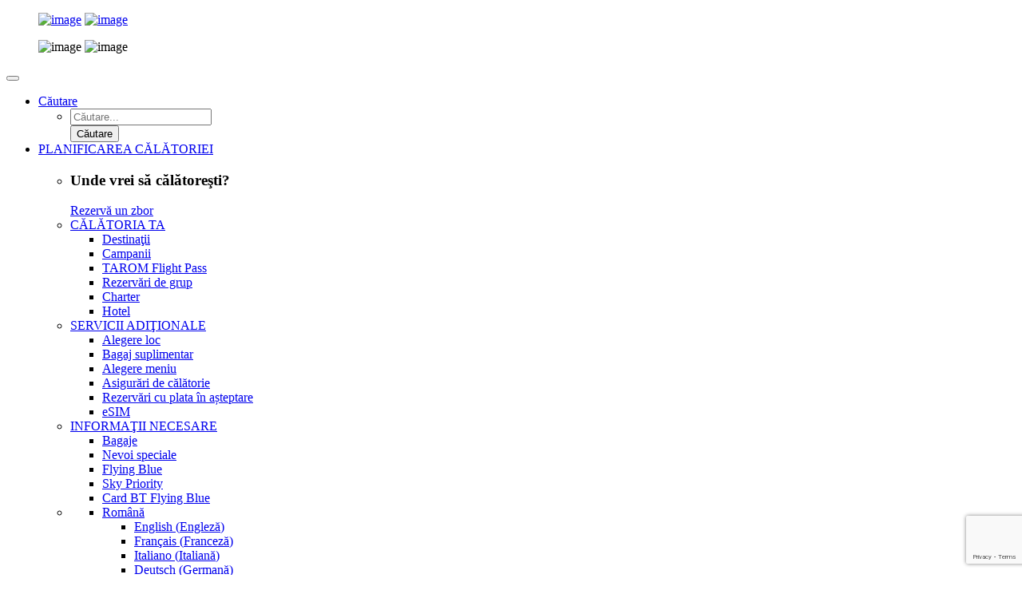

--- FILE ---
content_type: text/html; charset=UTF-8
request_url: https://www.tarom.ro/contact/agentii-nationale/
body_size: 16951
content:
<!doctype html>
<html lang="ro-RO" prefix="og: https://ogp.me/ns#">
<head>
<meta name="ahrefs-site-verification" content="7d454e81ea1904ccf22ddf8cc500fa743a8114504d2ab4d6c294827eb686579e">
	<meta charset="UTF-8">
		<meta name="viewport" content="width=device-width, initial-scale=1, maximum-scale=1.0, user-scalable=no&quot;">
	<link rel="profile" href="https://gmpg.org/xfn/11">

    <script src="https://www.tarom.ro/wp-content/themes/tarom-child/js/vendor/jquery.min.js"></script>
    <script src="https://www.tarom.ro/wp-content/themes/tarom-child/js/vendor/typeahead.bundle.js"></script>
    <script>
        var url = $(location).attr('href')
        var parts = url.split("/")
        var last_part = parts[parts.length-2];
        
        var baseUrl = "https:\/\/www.tarom.ro\/";
        if (last_part =='termeni-conditii' || url == baseUrl+'termeni-conditii') {
            window.location.href = baseUrl+'/termeni-si-conditii-de-calatorie/';
        }
    </script>
		<style>img:is([sizes="auto" i], [sizes^="auto," i]) { contain-intrinsic-size: 3000px 1500px }</style>
	<link rel="alternate" hreflang="en" href="https://www.tarom.ro/en/contacten/national-agencies/" />
<link rel="alternate" hreflang="ro" href="https://www.tarom.ro/contact/agentii-nationale/" />
<link rel="alternate" hreflang="fr" href="https://www.tarom.ro/fr/contact-fr/agences-nationales/" />
<link rel="alternate" hreflang="it" href="https://www.tarom.ro/it/contatto/agenzie-nazionali/" />
<link rel="alternate" hreflang="de" href="https://www.tarom.ro/de/kotakt/nationale-agenturen/" />
<link rel="alternate" hreflang="es" href="https://www.tarom.ro/es/contacto/agencias-nacionales/" />
<link rel="alternate" hreflang="x-default" href="https://www.tarom.ro/contact/agentii-nationale/" />

<!-- Optimizare pentru motoarele de căutare de Rank Math - https://rankmath.com/ -->
<title>Agenţii naţionale - TAROM</title>
<meta name="description" content="Agentia Victoriei"/>
<meta name="robots" content="follow, index, max-snippet:-1, max-video-preview:-1, max-image-preview:large"/>
<link rel="canonical" href="https://www.tarom.ro/contact/agentii-nationale/" />
<meta property="og:locale" content="ro_RO" />
<meta property="og:type" content="article" />
<meta property="og:title" content="Agenţii naţionale - TAROM" />
<meta property="og:description" content="Agentia Victoriei" />
<meta property="og:url" content="https://www.tarom.ro/contact/agentii-nationale/" />
<meta property="og:site_name" content="TAROM" />
<meta property="og:updated_time" content="2023-08-29T20:11:48+03:00" />
<meta property="og:image" content="https://www.tarom.ro/wp-content/uploads/2022/10/romania_header.png" />
<meta property="og:image:secure_url" content="https://www.tarom.ro/wp-content/uploads/2022/10/romania_header.png" />
<meta property="og:image:width" content="1600" />
<meta property="og:image:height" content="300" />
<meta property="og:image:alt" content="Agenţii naţionale" />
<meta property="og:image:type" content="image/png" />
<meta name="twitter:card" content="summary_large_image" />
<meta name="twitter:title" content="Agenţii naţionale - TAROM" />
<meta name="twitter:description" content="Agentia Victoriei" />
<meta name="twitter:image" content="https://www.tarom.ro/wp-content/uploads/2022/10/romania_header.png" />
<meta name="twitter:label1" content="Timp pentru citire" />
<meta name="twitter:data1" content="Mai puțin de 1 minut" />
<script type="application/ld+json" class="rank-math-schema">{"@context":"https://schema.org","@graph":[{"@type":"BreadcrumbList","@id":"https://www.tarom.ro/contact/agentii-nationale/#breadcrumb","itemListElement":[{"@type":"ListItem","position":"1","item":{"@id":"https://www.tarom.ro","name":"Home"}},{"@type":"ListItem","position":"2","item":{"@id":"https://www.tarom.ro/contact/","name":"Contact"}},{"@type":"ListItem","position":"3","item":{"@id":"https://www.tarom.ro/contact/agentii-nationale/","name":"Agen\u0163ii na\u0163ionale"}}]}]}</script>
<!-- /Rank Math - modul SEO pentru WordPress -->

<link rel='dns-prefetch' href='//admin-new.tarom.ro' />
<link rel='dns-prefetch' href='//unpkg.com' />
<link rel="alternate" type="application/rss+xml" title="TAROM &raquo; Flux" href="https://www.tarom.ro/feed/" />
<link rel="alternate" type="application/rss+xml" title="TAROM &raquo; Flux comentarii" href="https://www.tarom.ro/comments/feed/" />
<script>
window._wpemojiSettings = {"baseUrl":"https:\/\/s.w.org\/images\/core\/emoji\/16.0.1\/72x72\/","ext":".png","svgUrl":"https:\/\/s.w.org\/images\/core\/emoji\/16.0.1\/svg\/","svgExt":".svg","source":{"concatemoji":"https:\/\/www.tarom.ro\/wp-includes\/js\/wp-emoji-release.min.js?ver=6.8.3"}};
/*! This file is auto-generated */
!function(s,n){var o,i,e;function c(e){try{var t={supportTests:e,timestamp:(new Date).valueOf()};sessionStorage.setItem(o,JSON.stringify(t))}catch(e){}}function p(e,t,n){e.clearRect(0,0,e.canvas.width,e.canvas.height),e.fillText(t,0,0);var t=new Uint32Array(e.getImageData(0,0,e.canvas.width,e.canvas.height).data),a=(e.clearRect(0,0,e.canvas.width,e.canvas.height),e.fillText(n,0,0),new Uint32Array(e.getImageData(0,0,e.canvas.width,e.canvas.height).data));return t.every(function(e,t){return e===a[t]})}function u(e,t){e.clearRect(0,0,e.canvas.width,e.canvas.height),e.fillText(t,0,0);for(var n=e.getImageData(16,16,1,1),a=0;a<n.data.length;a++)if(0!==n.data[a])return!1;return!0}function f(e,t,n,a){switch(t){case"flag":return n(e,"\ud83c\udff3\ufe0f\u200d\u26a7\ufe0f","\ud83c\udff3\ufe0f\u200b\u26a7\ufe0f")?!1:!n(e,"\ud83c\udde8\ud83c\uddf6","\ud83c\udde8\u200b\ud83c\uddf6")&&!n(e,"\ud83c\udff4\udb40\udc67\udb40\udc62\udb40\udc65\udb40\udc6e\udb40\udc67\udb40\udc7f","\ud83c\udff4\u200b\udb40\udc67\u200b\udb40\udc62\u200b\udb40\udc65\u200b\udb40\udc6e\u200b\udb40\udc67\u200b\udb40\udc7f");case"emoji":return!a(e,"\ud83e\udedf")}return!1}function g(e,t,n,a){var r="undefined"!=typeof WorkerGlobalScope&&self instanceof WorkerGlobalScope?new OffscreenCanvas(300,150):s.createElement("canvas"),o=r.getContext("2d",{willReadFrequently:!0}),i=(o.textBaseline="top",o.font="600 32px Arial",{});return e.forEach(function(e){i[e]=t(o,e,n,a)}),i}function t(e){var t=s.createElement("script");t.src=e,t.defer=!0,s.head.appendChild(t)}"undefined"!=typeof Promise&&(o="wpEmojiSettingsSupports",i=["flag","emoji"],n.supports={everything:!0,everythingExceptFlag:!0},e=new Promise(function(e){s.addEventListener("DOMContentLoaded",e,{once:!0})}),new Promise(function(t){var n=function(){try{var e=JSON.parse(sessionStorage.getItem(o));if("object"==typeof e&&"number"==typeof e.timestamp&&(new Date).valueOf()<e.timestamp+604800&&"object"==typeof e.supportTests)return e.supportTests}catch(e){}return null}();if(!n){if("undefined"!=typeof Worker&&"undefined"!=typeof OffscreenCanvas&&"undefined"!=typeof URL&&URL.createObjectURL&&"undefined"!=typeof Blob)try{var e="postMessage("+g.toString()+"("+[JSON.stringify(i),f.toString(),p.toString(),u.toString()].join(",")+"));",a=new Blob([e],{type:"text/javascript"}),r=new Worker(URL.createObjectURL(a),{name:"wpTestEmojiSupports"});return void(r.onmessage=function(e){c(n=e.data),r.terminate(),t(n)})}catch(e){}c(n=g(i,f,p,u))}t(n)}).then(function(e){for(var t in e)n.supports[t]=e[t],n.supports.everything=n.supports.everything&&n.supports[t],"flag"!==t&&(n.supports.everythingExceptFlag=n.supports.everythingExceptFlag&&n.supports[t]);n.supports.everythingExceptFlag=n.supports.everythingExceptFlag&&!n.supports.flag,n.DOMReady=!1,n.readyCallback=function(){n.DOMReady=!0}}).then(function(){return e}).then(function(){var e;n.supports.everything||(n.readyCallback(),(e=n.source||{}).concatemoji?t(e.concatemoji):e.wpemoji&&e.twemoji&&(t(e.twemoji),t(e.wpemoji)))}))}((window,document),window._wpemojiSettings);
</script>
<style id='wp-emoji-styles-inline-css'>

	img.wp-smiley, img.emoji {
		display: inline !important;
		border: none !important;
		box-shadow: none !important;
		height: 1em !important;
		width: 1em !important;
		margin: 0 0.07em !important;
		vertical-align: -0.1em !important;
		background: none !important;
		padding: 0 !important;
	}
</style>
<link rel='stylesheet' id='wp-block-library-css' href='https://www.tarom.ro/wp-includes/css/dist/block-library/style.min.css?ver=6.8.3' media='all' />
<style id='classic-theme-styles-inline-css'>
/*! This file is auto-generated */
.wp-block-button__link{color:#fff;background-color:#32373c;border-radius:9999px;box-shadow:none;text-decoration:none;padding:calc(.667em + 2px) calc(1.333em + 2px);font-size:1.125em}.wp-block-file__button{background:#32373c;color:#fff;text-decoration:none}
</style>
<style id='global-styles-inline-css'>
:root{--wp--preset--aspect-ratio--square: 1;--wp--preset--aspect-ratio--4-3: 4/3;--wp--preset--aspect-ratio--3-4: 3/4;--wp--preset--aspect-ratio--3-2: 3/2;--wp--preset--aspect-ratio--2-3: 2/3;--wp--preset--aspect-ratio--16-9: 16/9;--wp--preset--aspect-ratio--9-16: 9/16;--wp--preset--color--black: #000000;--wp--preset--color--cyan-bluish-gray: #abb8c3;--wp--preset--color--white: #ffffff;--wp--preset--color--pale-pink: #f78da7;--wp--preset--color--vivid-red: #cf2e2e;--wp--preset--color--luminous-vivid-orange: #ff6900;--wp--preset--color--luminous-vivid-amber: #fcb900;--wp--preset--color--light-green-cyan: #7bdcb5;--wp--preset--color--vivid-green-cyan: #00d084;--wp--preset--color--pale-cyan-blue: #8ed1fc;--wp--preset--color--vivid-cyan-blue: #0693e3;--wp--preset--color--vivid-purple: #9b51e0;--wp--preset--gradient--vivid-cyan-blue-to-vivid-purple: linear-gradient(135deg,rgba(6,147,227,1) 0%,rgb(155,81,224) 100%);--wp--preset--gradient--light-green-cyan-to-vivid-green-cyan: linear-gradient(135deg,rgb(122,220,180) 0%,rgb(0,208,130) 100%);--wp--preset--gradient--luminous-vivid-amber-to-luminous-vivid-orange: linear-gradient(135deg,rgba(252,185,0,1) 0%,rgba(255,105,0,1) 100%);--wp--preset--gradient--luminous-vivid-orange-to-vivid-red: linear-gradient(135deg,rgba(255,105,0,1) 0%,rgb(207,46,46) 100%);--wp--preset--gradient--very-light-gray-to-cyan-bluish-gray: linear-gradient(135deg,rgb(238,238,238) 0%,rgb(169,184,195) 100%);--wp--preset--gradient--cool-to-warm-spectrum: linear-gradient(135deg,rgb(74,234,220) 0%,rgb(151,120,209) 20%,rgb(207,42,186) 40%,rgb(238,44,130) 60%,rgb(251,105,98) 80%,rgb(254,248,76) 100%);--wp--preset--gradient--blush-light-purple: linear-gradient(135deg,rgb(255,206,236) 0%,rgb(152,150,240) 100%);--wp--preset--gradient--blush-bordeaux: linear-gradient(135deg,rgb(254,205,165) 0%,rgb(254,45,45) 50%,rgb(107,0,62) 100%);--wp--preset--gradient--luminous-dusk: linear-gradient(135deg,rgb(255,203,112) 0%,rgb(199,81,192) 50%,rgb(65,88,208) 100%);--wp--preset--gradient--pale-ocean: linear-gradient(135deg,rgb(255,245,203) 0%,rgb(182,227,212) 50%,rgb(51,167,181) 100%);--wp--preset--gradient--electric-grass: linear-gradient(135deg,rgb(202,248,128) 0%,rgb(113,206,126) 100%);--wp--preset--gradient--midnight: linear-gradient(135deg,rgb(2,3,129) 0%,rgb(40,116,252) 100%);--wp--preset--font-size--small: 13px;--wp--preset--font-size--medium: 20px;--wp--preset--font-size--large: 36px;--wp--preset--font-size--x-large: 42px;--wp--preset--spacing--20: 0.44rem;--wp--preset--spacing--30: 0.67rem;--wp--preset--spacing--40: 1rem;--wp--preset--spacing--50: 1.5rem;--wp--preset--spacing--60: 2.25rem;--wp--preset--spacing--70: 3.38rem;--wp--preset--spacing--80: 5.06rem;--wp--preset--shadow--natural: 6px 6px 9px rgba(0, 0, 0, 0.2);--wp--preset--shadow--deep: 12px 12px 50px rgba(0, 0, 0, 0.4);--wp--preset--shadow--sharp: 6px 6px 0px rgba(0, 0, 0, 0.2);--wp--preset--shadow--outlined: 6px 6px 0px -3px rgba(255, 255, 255, 1), 6px 6px rgba(0, 0, 0, 1);--wp--preset--shadow--crisp: 6px 6px 0px rgba(0, 0, 0, 1);}:where(.is-layout-flex){gap: 0.5em;}:where(.is-layout-grid){gap: 0.5em;}body .is-layout-flex{display: flex;}.is-layout-flex{flex-wrap: wrap;align-items: center;}.is-layout-flex > :is(*, div){margin: 0;}body .is-layout-grid{display: grid;}.is-layout-grid > :is(*, div){margin: 0;}:where(.wp-block-columns.is-layout-flex){gap: 2em;}:where(.wp-block-columns.is-layout-grid){gap: 2em;}:where(.wp-block-post-template.is-layout-flex){gap: 1.25em;}:where(.wp-block-post-template.is-layout-grid){gap: 1.25em;}.has-black-color{color: var(--wp--preset--color--black) !important;}.has-cyan-bluish-gray-color{color: var(--wp--preset--color--cyan-bluish-gray) !important;}.has-white-color{color: var(--wp--preset--color--white) !important;}.has-pale-pink-color{color: var(--wp--preset--color--pale-pink) !important;}.has-vivid-red-color{color: var(--wp--preset--color--vivid-red) !important;}.has-luminous-vivid-orange-color{color: var(--wp--preset--color--luminous-vivid-orange) !important;}.has-luminous-vivid-amber-color{color: var(--wp--preset--color--luminous-vivid-amber) !important;}.has-light-green-cyan-color{color: var(--wp--preset--color--light-green-cyan) !important;}.has-vivid-green-cyan-color{color: var(--wp--preset--color--vivid-green-cyan) !important;}.has-pale-cyan-blue-color{color: var(--wp--preset--color--pale-cyan-blue) !important;}.has-vivid-cyan-blue-color{color: var(--wp--preset--color--vivid-cyan-blue) !important;}.has-vivid-purple-color{color: var(--wp--preset--color--vivid-purple) !important;}.has-black-background-color{background-color: var(--wp--preset--color--black) !important;}.has-cyan-bluish-gray-background-color{background-color: var(--wp--preset--color--cyan-bluish-gray) !important;}.has-white-background-color{background-color: var(--wp--preset--color--white) !important;}.has-pale-pink-background-color{background-color: var(--wp--preset--color--pale-pink) !important;}.has-vivid-red-background-color{background-color: var(--wp--preset--color--vivid-red) !important;}.has-luminous-vivid-orange-background-color{background-color: var(--wp--preset--color--luminous-vivid-orange) !important;}.has-luminous-vivid-amber-background-color{background-color: var(--wp--preset--color--luminous-vivid-amber) !important;}.has-light-green-cyan-background-color{background-color: var(--wp--preset--color--light-green-cyan) !important;}.has-vivid-green-cyan-background-color{background-color: var(--wp--preset--color--vivid-green-cyan) !important;}.has-pale-cyan-blue-background-color{background-color: var(--wp--preset--color--pale-cyan-blue) !important;}.has-vivid-cyan-blue-background-color{background-color: var(--wp--preset--color--vivid-cyan-blue) !important;}.has-vivid-purple-background-color{background-color: var(--wp--preset--color--vivid-purple) !important;}.has-black-border-color{border-color: var(--wp--preset--color--black) !important;}.has-cyan-bluish-gray-border-color{border-color: var(--wp--preset--color--cyan-bluish-gray) !important;}.has-white-border-color{border-color: var(--wp--preset--color--white) !important;}.has-pale-pink-border-color{border-color: var(--wp--preset--color--pale-pink) !important;}.has-vivid-red-border-color{border-color: var(--wp--preset--color--vivid-red) !important;}.has-luminous-vivid-orange-border-color{border-color: var(--wp--preset--color--luminous-vivid-orange) !important;}.has-luminous-vivid-amber-border-color{border-color: var(--wp--preset--color--luminous-vivid-amber) !important;}.has-light-green-cyan-border-color{border-color: var(--wp--preset--color--light-green-cyan) !important;}.has-vivid-green-cyan-border-color{border-color: var(--wp--preset--color--vivid-green-cyan) !important;}.has-pale-cyan-blue-border-color{border-color: var(--wp--preset--color--pale-cyan-blue) !important;}.has-vivid-cyan-blue-border-color{border-color: var(--wp--preset--color--vivid-cyan-blue) !important;}.has-vivid-purple-border-color{border-color: var(--wp--preset--color--vivid-purple) !important;}.has-vivid-cyan-blue-to-vivid-purple-gradient-background{background: var(--wp--preset--gradient--vivid-cyan-blue-to-vivid-purple) !important;}.has-light-green-cyan-to-vivid-green-cyan-gradient-background{background: var(--wp--preset--gradient--light-green-cyan-to-vivid-green-cyan) !important;}.has-luminous-vivid-amber-to-luminous-vivid-orange-gradient-background{background: var(--wp--preset--gradient--luminous-vivid-amber-to-luminous-vivid-orange) !important;}.has-luminous-vivid-orange-to-vivid-red-gradient-background{background: var(--wp--preset--gradient--luminous-vivid-orange-to-vivid-red) !important;}.has-very-light-gray-to-cyan-bluish-gray-gradient-background{background: var(--wp--preset--gradient--very-light-gray-to-cyan-bluish-gray) !important;}.has-cool-to-warm-spectrum-gradient-background{background: var(--wp--preset--gradient--cool-to-warm-spectrum) !important;}.has-blush-light-purple-gradient-background{background: var(--wp--preset--gradient--blush-light-purple) !important;}.has-blush-bordeaux-gradient-background{background: var(--wp--preset--gradient--blush-bordeaux) !important;}.has-luminous-dusk-gradient-background{background: var(--wp--preset--gradient--luminous-dusk) !important;}.has-pale-ocean-gradient-background{background: var(--wp--preset--gradient--pale-ocean) !important;}.has-electric-grass-gradient-background{background: var(--wp--preset--gradient--electric-grass) !important;}.has-midnight-gradient-background{background: var(--wp--preset--gradient--midnight) !important;}.has-small-font-size{font-size: var(--wp--preset--font-size--small) !important;}.has-medium-font-size{font-size: var(--wp--preset--font-size--medium) !important;}.has-large-font-size{font-size: var(--wp--preset--font-size--large) !important;}.has-x-large-font-size{font-size: var(--wp--preset--font-size--x-large) !important;}
:where(.wp-block-post-template.is-layout-flex){gap: 1.25em;}:where(.wp-block-post-template.is-layout-grid){gap: 1.25em;}
:where(.wp-block-columns.is-layout-flex){gap: 2em;}:where(.wp-block-columns.is-layout-grid){gap: 2em;}
:root :where(.wp-block-pullquote){font-size: 1.5em;line-height: 1.6;}
</style>
<link rel='stylesheet' id='contact-form-7-css' href='https://www.tarom.ro/wp-content/plugins/contact-form-7/includes/css/styles.css?ver=6.1.3' media='all' />
<link rel='stylesheet' id='wpcf7-redirect-script-frontend-css' href='https://www.tarom.ro/wp-content/plugins/wpcf7-redirect/build/assets/frontend-script.css?ver=2c532d7e2be36f6af233' media='all' />
<link rel='stylesheet' id='wpml-legacy-dropdown-0-css' href='https://admin-new.tarom.ro/wp-content/plugins/sitepress-multilingual-cms/templates/language-switchers/legacy-dropdown/style.min.css?ver=1' media='all' />
<link rel='stylesheet' id='wpml-menu-item-0-css' href='https://admin-new.tarom.ro/wp-content/plugins/sitepress-multilingual-cms/templates/language-switchers/menu-item/style.min.css?ver=1' media='all' />
<link rel='stylesheet' id='megamenu-css' href='https://www.tarom.ro/wp-content/uploads/maxmegamenu/style_ro.css?ver=dd8be6' media='all' />
<link rel='stylesheet' id='dashicons-css' href='https://www.tarom.ro/wp-includes/css/dashicons.min.css?ver=6.8.3' media='all' />
<link rel='stylesheet' id='hello-elementor-css' href='https://www.tarom.ro/wp-content/themes/tarom/style.min.css?ver=2.6.1' media='all' />
<link rel='stylesheet' id='hello-elementor-theme-style-css' href='https://www.tarom.ro/wp-content/themes/tarom/theme.min.css?ver=2.6.1' media='all' />
<link rel='stylesheet' id='hello-elementor-child-style-css' href='https://www.tarom.ro/wp-content/themes/tarom-child/style.css?ver=1.0.0' media='all' />
<link rel='stylesheet' id='tarom-animate-css' href='https://www.tarom.ro/wp-content/themes/tarom-child/css/vendor/animate.min.css?ver=6.8.3' media='all' />
<link rel='stylesheet' id='tarom-splide-css' href='https://www.tarom.ro/wp-content/themes/tarom-child/css/vendor/splide.min.css?ver=6.8.3' media='all' />
<link rel='stylesheet' id='tarom-tagify-css' href='https://www.tarom.ro/wp-content/themes/tarom-child/css/vendor/tagify.css?ver=6.8.3' media='all' />
<link rel='stylesheet' id='tarom-nouislider-css' href='https://www.tarom.ro/wp-content/themes/tarom-child/css/vendor/nouislider.min.css?ver=6.8.3' media='all' />
<link rel='stylesheet' id='tarom-swiper-css' href='https://www.tarom.ro/wp-content/themes/tarom-child/css/vendor/swiper-bundle.min.css?ver=6.8.3' media='all' />
<link rel='stylesheet' id='tarom-fontawesome-css' href='https://www.tarom.ro/wp-content/themes/tarom-child/css/vendor/fontawesome/all.min.css?ver=6.8.3' media='all' />
<link rel='stylesheet' id='tarom-leaflet-css-css' href='https://unpkg.com/leaflet@1.9.4/dist/leaflet.css?ver=6.8.3' media='all' />
<link rel='stylesheet' id='tarom-main-css' href='https://www.tarom.ro/wp-content/themes/tarom-child/css/main.css?ver=1.0.7' media='all' />
<script src="https://www.tarom.ro/wp-includes/js/jquery/jquery.min.js?ver=3.7.1" id="jquery-core-js"></script>
<script src="https://www.tarom.ro/wp-includes/js/jquery/jquery-migrate.min.js?ver=3.4.1" id="jquery-migrate-js"></script>
<script src="https://admin-new.tarom.ro/wp-content/plugins/sitepress-multilingual-cms/templates/language-switchers/legacy-dropdown/script.min.js?ver=1" id="wpml-legacy-dropdown-0-js"></script>
<script src="https://www.tarom.ro/wp-content/themes/tarom-child/js/moment.min.js?ver=6.8.3" id="tarom-moment-js"></script>
<script src="https://www.tarom.ro/wp-content/themes/tarom-child/js/vendor/lightpicker-min.js?ver=6.8.3" id="tarom-lightpickerjs-js"></script>
<script src="https://www.tarom.ro/wp-content/themes/tarom-child/js/vendor/mobilefriendly.js?ver=6.8.3" id="tarom-lightpicker-mobilefriendlyjs-js"></script>
<link rel="https://api.w.org/" href="https://www.tarom.ro/wp-json/" /><link rel="alternate" title="JSON" type="application/json" href="https://www.tarom.ro/wp-json/wp/v2/pages/4822" /><link rel="EditURI" type="application/rsd+xml" title="RSD" href="https://www.tarom.ro/xmlrpc.php?rsd" />
<meta name="generator" content="WordPress 6.8.3" />
<link rel='shortlink' href='https://www.tarom.ro/?p=4822' />
<link rel="alternate" title="oEmbed (JSON)" type="application/json+oembed" href="https://www.tarom.ro/wp-json/oembed/1.0/embed?url=https%3A%2F%2Fwww.tarom.ro%2Fcontact%2Fagentii-nationale%2F" />
<link rel="alternate" title="oEmbed (XML)" type="text/xml+oembed" href="https://www.tarom.ro/wp-json/oembed/1.0/embed?url=https%3A%2F%2Fwww.tarom.ro%2Fcontact%2Fagentii-nationale%2F&#038;format=xml" />
<meta name="generator" content="WPML ver:4.8.4 stt:1,4,3,27,44,2;" />
<link rel="icon" href="https://www.tarom.ro/wp-content/uploads/2025/03/favicon-tarom.svg" sizes="32x32" />
<link rel="icon" href="https://www.tarom.ro/wp-content/uploads/2025/03/favicon-tarom.svg" sizes="192x192" />
<link rel="apple-touch-icon" href="https://www.tarom.ro/wp-content/uploads/2025/03/favicon-tarom.svg" />
<meta name="msapplication-TileImage" content="https://www.tarom.ro/wp-content/uploads/2025/03/favicon-tarom.svg" />
<style type="text/css">/** Mega Menu CSS: fs **/</style>
	<!-- Google Tag Manager -->
<script>(function(w,d,s,l,i){w[l]=w[l]||[];w[l].push({'gtm.start':
new Date().getTime(),event:'gtm.js'});var f=d.getElementsByTagName(s)[0],
j=d.createElement(s),dl=l!='dataLayer'?'&l='+l:'';j.async=true;j.src=
'https://www.googletagmanager.com/gtm.js?id='+i+dl;f.parentNode.insertBefore(j,f);
})(window,document,'script','dataLayer','GTM-W8LL47V');</script>
<!-- End Google Tag Manager -->
</head>
<body class="wp-singular page-template page-template-page-templates page-template-contact-page-temp-tab page-template-page-templatescontact-page-temp-tab-php page page-id-4822 page-child parent-pageid-1972 wp-theme-tarom wp-child-theme-tarom-child mega-menu-menu-1">
<!-- Google Tag Manager (noscript) -->
<noscript><iframe src="https://www.googletagmanager.com/ns.html?id=GTM-W8LL47V"
height="0" width="0" style="display:none;visibility:hidden"></iframe></noscript>
<!-- End Google Tag Manager (noscript) -->
	
<!-- Preloader Start -->
<!-- <div class="ta-loader">
    <div class="ta-follow-the-leader-line">
        <div></div>
        <div></div>
        <div></div>
        <div></div>
        <div></div>
    </div>
</div> -->
<!-- Preloader End -->
<header class="ta-header">
           <!-- <div class="ta-alertnews">
           <div class="container">
               <div class="ta-alertnews_content">
                                                                                    <i class="fa-solid fa-xmark"></i>
                </div>
            </div>
        </div> -->
        <div class="ta-headerbar">
        <div class="container">
            <div class="ta-headerbar_content">
                <figure class="ta-headerbar_img">
                    <a href="https://www.tarom.ro/"><img src="https://www.tarom.ro/wp-content/themes/tarom-child/images/logo.svg" alt="image"></a>
                    <a href="https://www.tarom.ro/skyteam" target="_blank"><img src="https://www.tarom.ro/wp-content/themes/tarom-child/images/brand/brand-01.svg" alt="image"></a>
                </figure>
                <div class="ta-headerbar_right">
                    <figure class="ta-headerbar_img">
                        <img src="https://www.tarom.ro/wp-content/themes/tarom-child/images/logo.svg" alt="image">
                        <img src="https://www.tarom.ro/wp-content/themes/tarom-child/images/brand/brand-01.svg" alt="image">
                    </figure>
                    <div id="mega-menu-wrap-menu-1" class="mega-menu-wrap"><div class="mega-menu-toggle"><div class="mega-toggle-blocks-left"></div><div class="mega-toggle-blocks-center"></div><div class="mega-toggle-blocks-right"><div class='mega-toggle-block mega-menu-toggle-animated-block mega-toggle-block-0' id='mega-toggle-block-0'><button aria-label="Toggle Menu" class="mega-toggle-animated mega-toggle-animated-slider" type="button" aria-expanded="false">
                  <span class="mega-toggle-animated-box">
                    <span class="mega-toggle-animated-inner"></span>
                  </span>
                </button></div></div></div><ul id="mega-menu-menu-1" class="mega-menu max-mega-menu mega-menu-horizontal mega-no-js" data-event="hover_intent" data-effect="fade_up" data-effect-speed="200" data-effect-mobile="slide_right" data-effect-speed-mobile="200" data-panel-width="body" data-panel-inner-width=".ta-headerbar_content" data-mobile-force-width="false" data-second-click="go" data-document-click="collapse" data-vertical-behaviour="accordion" data-breakpoint="992" data-unbind="true" data-mobile-state="expand_active" data-mobile-direction="vertical" data-hover-intent-timeout="300" data-hover-intent-interval="100"><li class="mega-menu-item mega-menu-item-type-custom mega-menu-item-object-custom mega-menu-megamenu mega-menu-item-has-children mega-align-bottom-left mega-menu-megamenu mega-hide-on-desktop mega-menu-item-8479" id="mega-menu-item-8479"><a class="mega-menu-link" href="#" aria-expanded="false" tabindex="0">Căutare<span class="mega-indicator" aria-hidden="true"></span></a>
<ul class="mega-sub-menu">
<li class="mega-menu-item mega-menu-item-type-widget widget_block mega-menu-column-standard mega-menu-columns-1-of-1 mega-menu-item-block-20" style="--columns:1; --span:1" id="mega-menu-item-block-20"><div class="ta-sidemenuform">
<form role="search" method="get" class="search-form ta-headerinput ta-form" action="/">
<div class="form-group">
<div class="ta-inputicon">
<div class="ta-form_control"><input type="search" class="search-field form-control" placeholder="Căutare..." value="" name="s"></div>
</div>
</div>
<div class="form-group ta-formbtn"><button type="submit" class="search-submit btn">Căutare</button></div>
</form>
</div>
</li></ul>
</li><li class="mega-ta-book-megamenu mega-menu-item mega-menu-item-type-custom mega-menu-item-object-custom mega-menu-item-has-children mega-menu-megamenu mega-align-bottom-left mega-menu-megamenu mega-menu-item-654 ta-book-megamenu" id="mega-menu-item-654"><a class="mega-menu-link" href="#" aria-expanded="false" tabindex="0">PLANIFICAREA CĂLĂTORIEI<span class="mega-indicator" aria-hidden="true"></span></a>
<ul class="mega-sub-menu">
<li class="mega-menu-item mega-menu-item-type-widget widget_custom_html mega-menu-column-standard mega-menu-columns-2-of-12 mega-menu-item-custom_html-11" style="--columns:12; --span:2" id="mega-menu-item-custom_html-11"><div class="textwidget custom-html-widget"><div class="ta-megamenu_title">
                            <h3>Unde vrei să călătoreşti?</h3>
                            <a href="https://www.tarom.ro/#booking-form" class="btn" target="_blank">Rezervă un zbor</a>
                        </div></div></li><li class="mega-menu-item mega-menu-item-type-custom mega-menu-item-object-custom mega-menu-item-has-children mega-menu-column-standard mega-menu-columns-1-of-12 mega-menu-item-655" style="--columns:12; --span:1" id="mega-menu-item-655"><a class="mega-menu-link" href="#">CĂLĂTORIA TA<span class="mega-indicator" aria-hidden="true"></span></a>
	<ul class="mega-sub-menu">
<li class="mega-menu-item mega-menu-item-type-post_type mega-menu-item-object-page mega-menu-item-1057" id="mega-menu-item-1057"><a class="mega-menu-link" href="https://www.tarom.ro/destinatii/">Destinaţii</a></li><li class="mega-menu-item mega-menu-item-type-post_type mega-menu-item-object-page mega-menu-item-35236" id="mega-menu-item-35236"><a class="mega-menu-link" href="https://www.tarom.ro/informatii-pasageri/despre-calatorie/campanii/">Campanii</a></li><li class="mega-menu-item mega-menu-item-type-post_type mega-menu-item-object-page mega-menu-item-124572" id="mega-menu-item-124572"><a class="mega-menu-link" href="https://www.tarom.ro/abonament-tarom-flight-pass/">TAROM Flight Pass</a></li><li class="mega-menu-item mega-menu-item-type-post_type mega-menu-item-object-page mega-menu-item-34277" id="mega-menu-item-34277"><a class="mega-menu-link" href="https://www.tarom.ro/rezerva/rezervari-de-grup/">Rezervări de grup</a></li><li class="mega-menu-item mega-menu-item-type-post_type mega-menu-item-object-page mega-menu-item-34297" id="mega-menu-item-34297"><a class="mega-menu-link" href="https://www.tarom.ro/rezerva/zboruri-charter-si-speciale/">Charter</a></li><li class="mega-menu-item mega-menu-item-type-custom mega-menu-item-object-custom mega-menu-item-49069" id="mega-menu-item-49069"><a class="mega-menu-link" href="https://www.booking.com/index.ro.html?aid=375298;label=tarom-home-banner;sid=9d58dac06dee26114017ca522a6cf25f;keep_landing=1&#038;sb_price_type=total&#038;">Hotel</a></li>	</ul>
</li><li class="mega-menu-item mega-menu-item-type-custom mega-menu-item-object-custom mega-menu-item-has-children mega-menu-column-standard mega-menu-columns-1-of-12 mega-menu-item-660" style="--columns:12; --span:1" id="mega-menu-item-660"><a class="mega-menu-link" href="#">SERVICII ADIŢIONALE<span class="mega-indicator" aria-hidden="true"></span></a>
	<ul class="mega-sub-menu">
<li class="mega-menu-item mega-menu-item-type-post_type mega-menu-item-object-page mega-menu-item-44712" id="mega-menu-item-44712"><a class="mega-menu-link" href="https://www.tarom.ro/alegere-loc/">Alegere loc</a></li><li class="mega-menu-item mega-menu-item-type-post_type mega-menu-item-object-page mega-menu-item-48102" id="mega-menu-item-48102"><a class="mega-menu-link" href="https://www.tarom.ro/bagaj-suplimentar/">Bagaj suplimentar</a></li><li class="mega-menu-item mega-menu-item-type-custom mega-menu-item-object-custom mega-menu-item-69882" id="mega-menu-item-69882"><a class="mega-menu-link" href="#">Alegere meniu</a></li><li class="mega-menu-item mega-menu-item-type-post_type mega-menu-item-object-page mega-menu-item-34040" id="mega-menu-item-34040"><a class="mega-menu-link" href="https://www.tarom.ro/asigurari-de-calatorie/">Asigurări de călătorie</a></li><li class="mega-menu-item mega-menu-item-type-post_type mega-menu-item-object-page mega-menu-item-48103" id="mega-menu-item-48103"><a class="mega-menu-link" href="https://www.tarom.ro/rezervari-cu-plata-in-asteptare/">Rezervări cu plata în așteptare</a></li><li class="mega-menu-item mega-menu-item-type-custom mega-menu-item-object-custom mega-menu-item-125386" id="mega-menu-item-125386"><a target="_blank" class="mega-menu-link" href="https://cellulardata.ubigi.com/ro/tarom/">eSIM</a></li>	</ul>
</li><li class="mega-menu-item mega-menu-item-type-custom mega-menu-item-object-custom mega-menu-item-has-children mega-menu-column-standard mega-menu-columns-1-of-12 mega-menu-item-2090" style="--columns:12; --span:1" id="mega-menu-item-2090"><a class="mega-menu-link" href="#">INFORMAŢII NECESARE<span class="mega-indicator" aria-hidden="true"></span></a>
	<ul class="mega-sub-menu">
<li class="mega-menu-item mega-menu-item-type-post_type mega-menu-item-object-page mega-menu-item-48105" id="mega-menu-item-48105"><a class="mega-menu-link" href="https://www.tarom.ro/informatii-pasageri/bagaje/">Bagaje</a></li><li class="mega-menu-item mega-menu-item-type-post_type mega-menu-item-object-page mega-menu-item-34193" id="mega-menu-item-34193"><a class="mega-menu-link" href="https://www.tarom.ro/informatii-pasageri/despre-calatorie/persoane-cu-dizabilitati/">Nevoi speciale</a></li><li class="mega-menu-item mega-menu-item-type-custom mega-menu-item-object-custom mega-menu-item-48106" id="mega-menu-item-48106"><a class="mega-menu-link" href="https://www.flyingblue.com/en/home">Flying Blue</a></li><li class="mega-menu-item mega-menu-item-type-post_type mega-menu-item-object-page mega-menu-item-34266" id="mega-menu-item-34266"><a class="mega-menu-link" href="https://www.tarom.ro/informatii-pasageri/servicii-skypriority/">Sky Priority</a></li><li class="mega-menu-item mega-menu-item-type-post_type mega-menu-item-object-page mega-menu-item-57062" id="mega-menu-item-57062"><a class="mega-menu-link" href="https://www.tarom.ro/card-bt-flying-blue/">Card BT Flying Blue</a></li>	</ul>
</li><li class="mega-menu-item mega-menu-item-type-widget widget_text mega-menu-column-standard mega-menu-columns-2-of-12 mega-menu-item-text-3" style="--columns:12; --span:2" id="mega-menu-item-text-3">			<div class="textwidget"><div class="ta-headerbar_help">
<div class="wpml-ls-statics-shortcode_actions wpml-ls wpml-ls-legacy-dropdown-click js-wpml-ls-legacy-dropdown-click">
	<ul role="menu">

		<li class="wpml-ls-slot-shortcode_actions wpml-ls-item wpml-ls-item-ro wpml-ls-current-language wpml-ls-item-legacy-dropdown-click" role="none">

			<a href="#" class="js-wpml-ls-item-toggle wpml-ls-item-toggle" role="menuitem" title="Switch to Română(Română)">
                                                    <img decoding="async"
            class="wpml-ls-flag"
            src="https://www.tarom.ro/wp-content/plugins/sitepress-multilingual-cms/res/flags/ro.svg"
            alt=""
            width=18
            height=12
    /><span class="wpml-ls-native" role="menuitem">Română</span></a>

			<ul class="js-wpml-ls-sub-menu wpml-ls-sub-menu" role="menu">
				
					<li class="wpml-ls-slot-shortcode_actions wpml-ls-item wpml-ls-item-en wpml-ls-first-item" role="none">
						<a href="https://www.tarom.ro/en/contacten/national-agencies/" class="wpml-ls-link" role="menuitem" aria-label="Switch to Engleză(English)" title="Switch to Engleză(English)">
                                                                <img decoding="async"
            class="wpml-ls-flag"
            src="https://www.tarom.ro/wp-content/plugins/sitepress-multilingual-cms/res/flags/en.svg"
            alt=""
            width=18
            height=12
    /><span class="wpml-ls-native" lang="en">English</span><span class="wpml-ls-display"><span class="wpml-ls-bracket"> (</span>Engleză<span class="wpml-ls-bracket">)</span></span></a>
					</li>

				
					<li class="wpml-ls-slot-shortcode_actions wpml-ls-item wpml-ls-item-fr" role="none">
						<a href="https://www.tarom.ro/fr/contact-fr/agences-nationales/" class="wpml-ls-link" role="menuitem" aria-label="Switch to Franceză(Français)" title="Switch to Franceză(Français)">
                                                                <img decoding="async"
            class="wpml-ls-flag"
            src="https://www.tarom.ro/wp-content/plugins/sitepress-multilingual-cms/res/flags/fr.svg"
            alt=""
            width=18
            height=12
    /><span class="wpml-ls-native" lang="fr">Français</span><span class="wpml-ls-display"><span class="wpml-ls-bracket"> (</span>Franceză<span class="wpml-ls-bracket">)</span></span></a>
					</li>

				
					<li class="wpml-ls-slot-shortcode_actions wpml-ls-item wpml-ls-item-it" role="none">
						<a href="https://www.tarom.ro/it/contatto/agenzie-nazionali/" class="wpml-ls-link" role="menuitem" aria-label="Switch to Italiană(Italiano)" title="Switch to Italiană(Italiano)">
                                                                <img decoding="async"
            class="wpml-ls-flag"
            src="https://www.tarom.ro/wp-content/plugins/sitepress-multilingual-cms/res/flags/it.svg"
            alt=""
            width=18
            height=12
    /><span class="wpml-ls-native" lang="it">Italiano</span><span class="wpml-ls-display"><span class="wpml-ls-bracket"> (</span>Italiană<span class="wpml-ls-bracket">)</span></span></a>
					</li>

				
					<li class="wpml-ls-slot-shortcode_actions wpml-ls-item wpml-ls-item-de" role="none">
						<a href="https://www.tarom.ro/de/kotakt/nationale-agenturen/" class="wpml-ls-link" role="menuitem" aria-label="Switch to Germană(Deutsch)" title="Switch to Germană(Deutsch)">
                                                                <img decoding="async"
            class="wpml-ls-flag"
            src="https://www.tarom.ro/wp-content/plugins/sitepress-multilingual-cms/res/flags/de.svg"
            alt=""
            width=18
            height=12
    /><span class="wpml-ls-native" lang="de">Deutsch</span><span class="wpml-ls-display"><span class="wpml-ls-bracket"> (</span>Germană<span class="wpml-ls-bracket">)</span></span></a>
					</li>

				
					<li class="wpml-ls-slot-shortcode_actions wpml-ls-item wpml-ls-item-es wpml-ls-last-item" role="none">
						<a href="https://www.tarom.ro/es/contacto/agencias-nacionales/" class="wpml-ls-link" role="menuitem" aria-label="Switch to Spaniolă(Español)" title="Switch to Spaniolă(Español)">
                                                                <img decoding="async"
            class="wpml-ls-flag"
            src="https://www.tarom.ro/wp-content/plugins/sitepress-multilingual-cms/res/flags/es.svg"
            alt=""
            width=18
            height=12
    /><span class="wpml-ls-native" lang="es">Español</span><span class="wpml-ls-display"><span class="wpml-ls-bracket"> (</span>Spaniolă<span class="wpml-ls-bracket">)</span></span></a>
					</li>

							</ul>

		</li>

	</ul>
</div>
<a><i class="fa-solid fa-magnifying-glass"></i></a></div>
</div>
		</li></ul>
</li><li class="mega-ta-mybooking-megamenu mega-menu-item mega-menu-item-type-custom mega-menu-item-object-custom mega-menu-item-has-children mega-menu-megamenu mega-align-bottom-left mega-menu-megamenu mega-menu-item-661 ta-mybooking-megamenu" id="mega-menu-item-661"><a class="mega-menu-link" href="#" aria-expanded="false" tabindex="0">REZERVAREA MEA<span class="mega-indicator" aria-hidden="true"></span></a>
<ul class="mega-sub-menu">
<li class="mega-menu-item mega-menu-item-type-widget widget_block mega-menu-column-standard mega-menu-columns-2-of-6 mega-menu-item-block-8" style="--columns:6; --span:2" id="mega-menu-item-block-8"><div class="ta-megamenu_departure">
<p>Administrează rezervarea</p>
<p>                            <a href="/rezervarea-mea/" class="btn">Rezervarea mea</a>
                        </div>
</li><li class="mega-menu-item mega-menu-item-type-widget widget_text mega-menu-column-standard mega-menu-columns-2-of-6 mega-menu-item-text-4" style="--columns:6; --span:2" id="mega-menu-item-text-4">			<div class="textwidget"><div class="ta-headerbar_help">
<div class="wpml-ls-statics-shortcode_actions wpml-ls wpml-ls-legacy-dropdown-click js-wpml-ls-legacy-dropdown-click">
	<ul role="menu">

		<li class="wpml-ls-slot-shortcode_actions wpml-ls-item wpml-ls-item-ro wpml-ls-current-language wpml-ls-item-legacy-dropdown-click" role="none">

			<a href="#" class="js-wpml-ls-item-toggle wpml-ls-item-toggle" role="menuitem" title="Switch to Română(Română)">
                                                    <img decoding="async"
            class="wpml-ls-flag"
            src="https://www.tarom.ro/wp-content/plugins/sitepress-multilingual-cms/res/flags/ro.svg"
            alt=""
            width=18
            height=12
    /><span class="wpml-ls-native" role="menuitem">Română</span></a>

			<ul class="js-wpml-ls-sub-menu wpml-ls-sub-menu" role="menu">
				
					<li class="wpml-ls-slot-shortcode_actions wpml-ls-item wpml-ls-item-en wpml-ls-first-item" role="none">
						<a href="https://www.tarom.ro/en/contacten/national-agencies/" class="wpml-ls-link" role="menuitem" aria-label="Switch to Engleză(English)" title="Switch to Engleză(English)">
                                                                <img decoding="async"
            class="wpml-ls-flag"
            src="https://www.tarom.ro/wp-content/plugins/sitepress-multilingual-cms/res/flags/en.svg"
            alt=""
            width=18
            height=12
    /><span class="wpml-ls-native" lang="en">English</span><span class="wpml-ls-display"><span class="wpml-ls-bracket"> (</span>Engleză<span class="wpml-ls-bracket">)</span></span></a>
					</li>

				
					<li class="wpml-ls-slot-shortcode_actions wpml-ls-item wpml-ls-item-fr" role="none">
						<a href="https://www.tarom.ro/fr/contact-fr/agences-nationales/" class="wpml-ls-link" role="menuitem" aria-label="Switch to Franceză(Français)" title="Switch to Franceză(Français)">
                                                                <img decoding="async"
            class="wpml-ls-flag"
            src="https://www.tarom.ro/wp-content/plugins/sitepress-multilingual-cms/res/flags/fr.svg"
            alt=""
            width=18
            height=12
    /><span class="wpml-ls-native" lang="fr">Français</span><span class="wpml-ls-display"><span class="wpml-ls-bracket"> (</span>Franceză<span class="wpml-ls-bracket">)</span></span></a>
					</li>

				
					<li class="wpml-ls-slot-shortcode_actions wpml-ls-item wpml-ls-item-it" role="none">
						<a href="https://www.tarom.ro/it/contatto/agenzie-nazionali/" class="wpml-ls-link" role="menuitem" aria-label="Switch to Italiană(Italiano)" title="Switch to Italiană(Italiano)">
                                                                <img decoding="async"
            class="wpml-ls-flag"
            src="https://www.tarom.ro/wp-content/plugins/sitepress-multilingual-cms/res/flags/it.svg"
            alt=""
            width=18
            height=12
    /><span class="wpml-ls-native" lang="it">Italiano</span><span class="wpml-ls-display"><span class="wpml-ls-bracket"> (</span>Italiană<span class="wpml-ls-bracket">)</span></span></a>
					</li>

				
					<li class="wpml-ls-slot-shortcode_actions wpml-ls-item wpml-ls-item-de" role="none">
						<a href="https://www.tarom.ro/de/kotakt/nationale-agenturen/" class="wpml-ls-link" role="menuitem" aria-label="Switch to Germană(Deutsch)" title="Switch to Germană(Deutsch)">
                                                                <img decoding="async"
            class="wpml-ls-flag"
            src="https://www.tarom.ro/wp-content/plugins/sitepress-multilingual-cms/res/flags/de.svg"
            alt=""
            width=18
            height=12
    /><span class="wpml-ls-native" lang="de">Deutsch</span><span class="wpml-ls-display"><span class="wpml-ls-bracket"> (</span>Germană<span class="wpml-ls-bracket">)</span></span></a>
					</li>

				
					<li class="wpml-ls-slot-shortcode_actions wpml-ls-item wpml-ls-item-es wpml-ls-last-item" role="none">
						<a href="https://www.tarom.ro/es/contacto/agencias-nacionales/" class="wpml-ls-link" role="menuitem" aria-label="Switch to Spaniolă(Español)" title="Switch to Spaniolă(Español)">
                                                                <img decoding="async"
            class="wpml-ls-flag"
            src="https://www.tarom.ro/wp-content/plugins/sitepress-multilingual-cms/res/flags/es.svg"
            alt=""
            width=18
            height=12
    /><span class="wpml-ls-native" lang="es">Español</span><span class="wpml-ls-display"><span class="wpml-ls-bracket"> (</span>Spaniolă<span class="wpml-ls-bracket">)</span></span></a>
					</li>

							</ul>

		</li>

	</ul>
</div>
<a><i class="fa-solid fa-magnifying-glass"></i></a></div>
</div>
		</li><li class="mega-ta-submenu-title mega-menu-item mega-menu-item-type-custom mega-menu-item-object-custom mega-menu-item-has-children mega-menu-column-standard mega-menu-columns-1-of-6 mega-menu-item-36627 ta-submenu-title" style="--columns:6; --span:1" id="mega-menu-item-36627"><a class="mega-menu-link" href="#">Pentru a vă îmbunătăți călătoria, puteți să adăugați oricare dintre serviciile enumerate aici. Pentru mai multe detalii despre aceste servicii, accesați link-urile de mai jos.<span class="mega-indicator" aria-hidden="true"></span></a>
	<ul class="mega-sub-menu">
<li class="mega-menu-item mega-menu-item-type-post_type mega-menu-item-object-page mega-menu-item-44711" id="mega-menu-item-44711"><a class="mega-menu-link" href="https://www.tarom.ro/alegere-loc/">Alegere loc</a></li><li class="mega-menu-item mega-menu-item-type-custom mega-menu-item-object-custom mega-menu-item-69883" id="mega-menu-item-69883"><a class="mega-menu-link" href="#">Alegere meniu la bord</a></li><li class="mega-menu-item mega-menu-item-type-post_type mega-menu-item-object-page mega-menu-item-34151" id="mega-menu-item-34151"><a class="mega-menu-link" href="https://www.tarom.ro/informatii-pasageri/despre-calatorie/calatoria-cu-animale-de-companie/la-bordul-avionului/">Adăugarea animalului de companie în cabină</a></li><li class="mega-menu-item mega-menu-item-type-post_type mega-menu-item-object-page mega-menu-item-48107" id="mega-menu-item-48107"><a class="mega-menu-link" href="https://www.tarom.ro/informatii-pasageri/bagaje/bagaje-speciale/">Adăugare echipament sportiv</a></li><li class="mega-menu-item mega-menu-item-type-post_type mega-menu-item-object-page mega-menu-item-46704" id="mega-menu-item-46704"><a class="mega-menu-link" href="https://www.tarom.ro/bagaj-suplimentar/">Adăugare bagaj suplimentar</a></li>	</ul>
</li></ul>
</li><li class="mega-ta-checkin-megamenu mega-menu-item mega-menu-item-type-custom mega-menu-item-object-custom mega-menu-item-has-children mega-menu-megamenu mega-align-bottom-left mega-menu-megamenu mega-menu-item-663 ta-checkin-megamenu" id="mega-menu-item-663"><a class="mega-menu-link" href="#" aria-expanded="false" tabindex="0">CHECK-IN<span class="mega-indicator" aria-hidden="true"></span></a>
<ul class="mega-sub-menu">
<li class="mega-menu-item mega-menu-item-type-widget widget_custom_html mega-menu-column-standard mega-menu-columns-2-of-6 mega-menu-item-custom_html-14" style="--columns:6; --span:2" id="mega-menu-item-custom_html-14"><div class="textwidget custom-html-widget"><div class="ta-megamenu_departure">
                            <p>Check-in cu 30 de ore înainte de plecare</p>
                            <a href="https://www.tarom.ro/zboruri-si-rezervari/online-check-in/" class="btn">Înregistrați-vă acum</a>
                        </div></div></li><li class="mega-menu-item mega-menu-item-type-widget widget_text mega-menu-column-standard mega-menu-columns-2-of-6 mega-menu-item-text-5" style="--columns:6; --span:2" id="mega-menu-item-text-5">			<div class="textwidget"><div class="ta-headerbar_help">
<div class="wpml-ls-statics-shortcode_actions wpml-ls wpml-ls-legacy-dropdown-click js-wpml-ls-legacy-dropdown-click">
	<ul role="menu">

		<li class="wpml-ls-slot-shortcode_actions wpml-ls-item wpml-ls-item-ro wpml-ls-current-language wpml-ls-item-legacy-dropdown-click" role="none">

			<a href="#" class="js-wpml-ls-item-toggle wpml-ls-item-toggle" role="menuitem" title="Switch to Română(Română)">
                                                    <img decoding="async"
            class="wpml-ls-flag"
            src="https://www.tarom.ro/wp-content/plugins/sitepress-multilingual-cms/res/flags/ro.svg"
            alt=""
            width=18
            height=12
    /><span class="wpml-ls-native" role="menuitem">Română</span></a>

			<ul class="js-wpml-ls-sub-menu wpml-ls-sub-menu" role="menu">
				
					<li class="wpml-ls-slot-shortcode_actions wpml-ls-item wpml-ls-item-en wpml-ls-first-item" role="none">
						<a href="https://www.tarom.ro/en/contacten/national-agencies/" class="wpml-ls-link" role="menuitem" aria-label="Switch to Engleză(English)" title="Switch to Engleză(English)">
                                                                <img decoding="async"
            class="wpml-ls-flag"
            src="https://www.tarom.ro/wp-content/plugins/sitepress-multilingual-cms/res/flags/en.svg"
            alt=""
            width=18
            height=12
    /><span class="wpml-ls-native" lang="en">English</span><span class="wpml-ls-display"><span class="wpml-ls-bracket"> (</span>Engleză<span class="wpml-ls-bracket">)</span></span></a>
					</li>

				
					<li class="wpml-ls-slot-shortcode_actions wpml-ls-item wpml-ls-item-fr" role="none">
						<a href="https://www.tarom.ro/fr/contact-fr/agences-nationales/" class="wpml-ls-link" role="menuitem" aria-label="Switch to Franceză(Français)" title="Switch to Franceză(Français)">
                                                                <img decoding="async"
            class="wpml-ls-flag"
            src="https://www.tarom.ro/wp-content/plugins/sitepress-multilingual-cms/res/flags/fr.svg"
            alt=""
            width=18
            height=12
    /><span class="wpml-ls-native" lang="fr">Français</span><span class="wpml-ls-display"><span class="wpml-ls-bracket"> (</span>Franceză<span class="wpml-ls-bracket">)</span></span></a>
					</li>

				
					<li class="wpml-ls-slot-shortcode_actions wpml-ls-item wpml-ls-item-it" role="none">
						<a href="https://www.tarom.ro/it/contatto/agenzie-nazionali/" class="wpml-ls-link" role="menuitem" aria-label="Switch to Italiană(Italiano)" title="Switch to Italiană(Italiano)">
                                                                <img decoding="async"
            class="wpml-ls-flag"
            src="https://www.tarom.ro/wp-content/plugins/sitepress-multilingual-cms/res/flags/it.svg"
            alt=""
            width=18
            height=12
    /><span class="wpml-ls-native" lang="it">Italiano</span><span class="wpml-ls-display"><span class="wpml-ls-bracket"> (</span>Italiană<span class="wpml-ls-bracket">)</span></span></a>
					</li>

				
					<li class="wpml-ls-slot-shortcode_actions wpml-ls-item wpml-ls-item-de" role="none">
						<a href="https://www.tarom.ro/de/kotakt/nationale-agenturen/" class="wpml-ls-link" role="menuitem" aria-label="Switch to Germană(Deutsch)" title="Switch to Germană(Deutsch)">
                                                                <img decoding="async"
            class="wpml-ls-flag"
            src="https://www.tarom.ro/wp-content/plugins/sitepress-multilingual-cms/res/flags/de.svg"
            alt=""
            width=18
            height=12
    /><span class="wpml-ls-native" lang="de">Deutsch</span><span class="wpml-ls-display"><span class="wpml-ls-bracket"> (</span>Germană<span class="wpml-ls-bracket">)</span></span></a>
					</li>

				
					<li class="wpml-ls-slot-shortcode_actions wpml-ls-item wpml-ls-item-es wpml-ls-last-item" role="none">
						<a href="https://www.tarom.ro/es/contacto/agencias-nacionales/" class="wpml-ls-link" role="menuitem" aria-label="Switch to Spaniolă(Español)" title="Switch to Spaniolă(Español)">
                                                                <img decoding="async"
            class="wpml-ls-flag"
            src="https://www.tarom.ro/wp-content/plugins/sitepress-multilingual-cms/res/flags/es.svg"
            alt=""
            width=18
            height=12
    /><span class="wpml-ls-native" lang="es">Español</span><span class="wpml-ls-display"><span class="wpml-ls-bracket"> (</span>Spaniolă<span class="wpml-ls-bracket">)</span></span></a>
					</li>

							</ul>

		</li>

	</ul>
</div>
<a><i class="fa-solid fa-magnifying-glass"></i></a></div>
</div>
		</li><li class="mega-menu-item mega-menu-item-type-custom mega-menu-item-object-custom mega-menu-item-has-children mega-menu-column-standard mega-menu-columns-1-of-6 mega-menu-item-34366" style="--columns:6; --span:1" id="mega-menu-item-34366"><a class="mega-menu-link" href="#">ALTE INFORMAŢII<span class="mega-indicator" aria-hidden="true"></span></a>
	<ul class="mega-sub-menu">
<li class="mega-menu-item mega-menu-item-type-post_type mega-menu-item-object-page mega-menu-item-34158" id="mega-menu-item-34158"><a class="mega-menu-link" href="https://www.tarom.ro/zboruri-si-rezervari/online-check-in/">Online check-in</a></li><li class="mega-menu-item mega-menu-item-type-post_type mega-menu-item-object-page mega-menu-item-34157" id="mega-menu-item-34157"><a class="mega-menu-link" href="https://www.tarom.ro/informatii-pasageri/despre-calatorie/informatii-despre-imbarcare/">Informaţii despre îmbarcare</a></li><li class="mega-menu-item mega-menu-item-type-post_type mega-menu-item-object-page mega-menu-item-34156" id="mega-menu-item-34156"><a class="mega-menu-link" href="https://www.tarom.ro/check-in/">Check-in pe mobil</a></li>	</ul>
</li></ul>
</li><li class="mega-ta-book-megamenu mega-menu-item mega-menu-item-type-custom mega-menu-item-object-custom mega-menu-item-has-children mega-menu-megamenu mega-align-bottom-left mega-menu-megamenu mega-menu-item-34166 ta-book-megamenu" id="mega-menu-item-34166"><a class="mega-menu-link" href="#" aria-expanded="false" tabindex="0">INFORMAȚII<span class="mega-indicator" aria-hidden="true"></span></a>
<ul class="mega-sub-menu">
<li class="mega-menu-item mega-menu-item-type-widget widget_text mega-menu-column-standard mega-menu-columns-2-of-6 mega-menu-item-text-38" style="--columns:6; --span:2" id="mega-menu-item-text-38">			<div class="textwidget"><div class="ta-headerbar_help">
<div class="wpml-ls-statics-shortcode_actions wpml-ls wpml-ls-legacy-dropdown-click js-wpml-ls-legacy-dropdown-click">
	<ul role="menu">

		<li class="wpml-ls-slot-shortcode_actions wpml-ls-item wpml-ls-item-ro wpml-ls-current-language wpml-ls-item-legacy-dropdown-click" role="none">

			<a href="#" class="js-wpml-ls-item-toggle wpml-ls-item-toggle" role="menuitem" title="Switch to Română(Română)">
                                                    <img decoding="async"
            class="wpml-ls-flag"
            src="https://www.tarom.ro/wp-content/plugins/sitepress-multilingual-cms/res/flags/ro.svg"
            alt=""
            width=18
            height=12
    /><span class="wpml-ls-native" role="menuitem">Română</span></a>

			<ul class="js-wpml-ls-sub-menu wpml-ls-sub-menu" role="menu">
				
					<li class="wpml-ls-slot-shortcode_actions wpml-ls-item wpml-ls-item-en wpml-ls-first-item" role="none">
						<a href="https://www.tarom.ro/en/contacten/national-agencies/" class="wpml-ls-link" role="menuitem" aria-label="Switch to Engleză(English)" title="Switch to Engleză(English)">
                                                                <img decoding="async"
            class="wpml-ls-flag"
            src="https://www.tarom.ro/wp-content/plugins/sitepress-multilingual-cms/res/flags/en.svg"
            alt=""
            width=18
            height=12
    /><span class="wpml-ls-native" lang="en">English</span><span class="wpml-ls-display"><span class="wpml-ls-bracket"> (</span>Engleză<span class="wpml-ls-bracket">)</span></span></a>
					</li>

				
					<li class="wpml-ls-slot-shortcode_actions wpml-ls-item wpml-ls-item-fr" role="none">
						<a href="https://www.tarom.ro/fr/contact-fr/agences-nationales/" class="wpml-ls-link" role="menuitem" aria-label="Switch to Franceză(Français)" title="Switch to Franceză(Français)">
                                                                <img decoding="async"
            class="wpml-ls-flag"
            src="https://www.tarom.ro/wp-content/plugins/sitepress-multilingual-cms/res/flags/fr.svg"
            alt=""
            width=18
            height=12
    /><span class="wpml-ls-native" lang="fr">Français</span><span class="wpml-ls-display"><span class="wpml-ls-bracket"> (</span>Franceză<span class="wpml-ls-bracket">)</span></span></a>
					</li>

				
					<li class="wpml-ls-slot-shortcode_actions wpml-ls-item wpml-ls-item-it" role="none">
						<a href="https://www.tarom.ro/it/contatto/agenzie-nazionali/" class="wpml-ls-link" role="menuitem" aria-label="Switch to Italiană(Italiano)" title="Switch to Italiană(Italiano)">
                                                                <img decoding="async"
            class="wpml-ls-flag"
            src="https://www.tarom.ro/wp-content/plugins/sitepress-multilingual-cms/res/flags/it.svg"
            alt=""
            width=18
            height=12
    /><span class="wpml-ls-native" lang="it">Italiano</span><span class="wpml-ls-display"><span class="wpml-ls-bracket"> (</span>Italiană<span class="wpml-ls-bracket">)</span></span></a>
					</li>

				
					<li class="wpml-ls-slot-shortcode_actions wpml-ls-item wpml-ls-item-de" role="none">
						<a href="https://www.tarom.ro/de/kotakt/nationale-agenturen/" class="wpml-ls-link" role="menuitem" aria-label="Switch to Germană(Deutsch)" title="Switch to Germană(Deutsch)">
                                                                <img decoding="async"
            class="wpml-ls-flag"
            src="https://www.tarom.ro/wp-content/plugins/sitepress-multilingual-cms/res/flags/de.svg"
            alt=""
            width=18
            height=12
    /><span class="wpml-ls-native" lang="de">Deutsch</span><span class="wpml-ls-display"><span class="wpml-ls-bracket"> (</span>Germană<span class="wpml-ls-bracket">)</span></span></a>
					</li>

				
					<li class="wpml-ls-slot-shortcode_actions wpml-ls-item wpml-ls-item-es wpml-ls-last-item" role="none">
						<a href="https://www.tarom.ro/es/contacto/agencias-nacionales/" class="wpml-ls-link" role="menuitem" aria-label="Switch to Spaniolă(Español)" title="Switch to Spaniolă(Español)">
                                                                <img decoding="async"
            class="wpml-ls-flag"
            src="https://www.tarom.ro/wp-content/plugins/sitepress-multilingual-cms/res/flags/es.svg"
            alt=""
            width=18
            height=12
    /><span class="wpml-ls-native" lang="es">Español</span><span class="wpml-ls-display"><span class="wpml-ls-bracket"> (</span>Spaniolă<span class="wpml-ls-bracket">)</span></span></a>
					</li>

							</ul>

		</li>

	</ul>
</div>
<i class="fa-solid fa-magnifying-glass"></i></div>
</div>
		</li><li class="mega-menu-item mega-menu-item-type-custom mega-menu-item-object-custom mega-menu-item-has-children mega-menu-column-standard mega-menu-columns-1-of-6 mega-menu-item-34192" style="--columns:6; --span:1" id="mega-menu-item-34192"><a class="mega-menu-link" href="#">ÎNAINTE DE ZBOR<span class="mega-indicator" aria-hidden="true"></span></a>
	<ul class="mega-sub-menu">
<li class="mega-menu-item mega-menu-item-type-post_type mega-menu-item-object-page mega-menu-item-34194" id="mega-menu-item-34194"><a class="mega-menu-link" href="https://www.tarom.ro/informatii-pasageri/despre-calatorie/calatoriile-copiilor-neinsotiti/">Minori neînsoțiți</a></li><li class="mega-menu-item mega-menu-item-type-post_type mega-menu-item-object-page mega-menu-item-49769" id="mega-menu-item-49769"><a class="mega-menu-link" href="https://www.tarom.ro/informatii-pasageri/despre-calatorie/calatoria-cu-animale-de-companie/">Animale de companie</a></li><li class="mega-menu-item mega-menu-item-type-post_type mega-menu-item-object-page mega-menu-item-48110" id="mega-menu-item-48110"><a class="mega-menu-link" href="https://www.tarom.ro/informatii-pasageri/despre-calatorie/persoane-cu-dizabilitati/">Persoane cu nevoi speciale</a></li><li class="mega-menu-item mega-menu-item-type-post_type mega-menu-item-object-page mega-menu-item-34207" id="mega-menu-item-34207"><a class="mega-menu-link" href="https://www.tarom.ro/informatii-pasageri/bagaje/conditii-de-transport-pentru-arme-si-munitii/">Transport arme şi muniţii</a></li><li class="mega-menu-item mega-menu-item-type-post_type mega-menu-item-object-page mega-menu-item-35250" id="mega-menu-item-35250"><a class="mega-menu-link" href="https://www.tarom.ro/informatii-pasageri/bagaje/bunuri-interzise-si-restrictionate/">Bunuri interzise şi restricţionate</a></li><li class="mega-menu-item mega-menu-item-type-post_type mega-menu-item-object-page mega-menu-item-35910" id="mega-menu-item-35910"><a class="mega-menu-link" href="https://www.tarom.ro/informatii-pasageri/despre-calatorie/aparatele-electronice-fumatul-la-bordul-aeronavelor-tarom/">Aparatele electronice / fumatul la bordul aeronavelor TAROM</a></li><li class="mega-menu-item mega-menu-item-type-custom mega-menu-item-object-custom mega-menu-item-48113" id="mega-menu-item-48113"><a class="mega-menu-link" href="/informatii-pasageri/sesizari-sugestii-si-reclamatii/asistenta-pentru-rezervari-online/">Asistență rezervări online</a></li><li class="mega-menu-item mega-menu-item-type-post_type mega-menu-item-object-page mega-menu-item-48104" id="mega-menu-item-48104"><a class="mega-menu-link" href="https://www.tarom.ro/informatii-pasageri/despre-calatorie/informatii-prealabile-cu-privire-la-pasageri/">Informaţii prealabile cu privire la pasageri</a></li><li class="mega-menu-item mega-menu-item-type-post_type mega-menu-item-object-page mega-menu-item-34202" id="mega-menu-item-34202"><a class="mega-menu-link" href="https://www.tarom.ro/informatii-pasageri/despre-calatorie/documente-necesare-pentru-calatorie/">Documente necesare pentru călătorie</a></li>	</ul>
</li><li class="mega-menu-item mega-menu-item-type-custom mega-menu-item-object-custom mega-menu-item-has-children mega-menu-column-standard mega-menu-columns-1-of-6 mega-menu-item-57513" style="--columns:6; --span:1" id="mega-menu-item-57513"><a class="mega-menu-link" href="#">LA AEROPORT<span class="mega-indicator" aria-hidden="true"></span></a>
	<ul class="mega-sub-menu">
<li class="mega-menu-item mega-menu-item-type-post_type mega-menu-item-object-page mega-menu-item-34267" id="mega-menu-item-34267"><a class="mega-menu-link" href="https://www.tarom.ro/informatii-pasageri/despre-calatorie/securitatea-in-aeroport/">Securitatea în aeroport</a></li><li class="mega-menu-item mega-menu-item-type-post_type mega-menu-item-object-page mega-menu-item-35240" id="mega-menu-item-35240"><a class="mega-menu-link" href="https://www.tarom.ro/informatii-pasageri/despre-calatorie/controlul-vamal/">Controlul vamal</a></li><li class="mega-menu-item mega-menu-item-type-post_type mega-menu-item-object-page mega-menu-item-34265" id="mega-menu-item-34265"><a class="mega-menu-link" href="https://www.tarom.ro/acces-salon-business/">Lounge</a></li><li class="mega-menu-item mega-menu-item-type-custom mega-menu-item-object-custom mega-menu-item-125052" id="mega-menu-item-125052"><a target="_blank" class="mega-menu-link" href="https://fs.tarom.info/">Status zbor</a></li>	</ul>
</li><li class="mega-menu-item mega-menu-item-type-custom mega-menu-item-object-custom mega-menu-item-has-children mega-menu-column-standard mega-menu-columns-1-of-6 mega-menu-item-48129" style="--columns:6; --span:1" id="mega-menu-item-48129"><a class="mega-menu-link" href="#">DESCOPERĂ TAROM<span class="mega-indicator" aria-hidden="true"></span></a>
	<ul class="mega-sub-menu">
<li class="mega-menu-item mega-menu-item-type-post_type mega-menu-item-object-page mega-menu-item-48123" id="mega-menu-item-48123"><a class="mega-menu-link" href="https://www.tarom.ro/rezerva/familii-de-tarife/">Familii de tarife</a></li><li class="mega-menu-item mega-menu-item-type-post_type mega-menu-item-object-page mega-menu-item-48130" id="mega-menu-item-48130"><a class="mega-menu-link" href="https://www.tarom.ro/rezerva/parteneri/">Zboruri code-share</a></li><li class="mega-menu-item mega-menu-item-type-custom mega-menu-item-object-custom mega-menu-item-68059" id="mega-menu-item-68059"><a class="mega-menu-link" href="/informatii-pasageri/vanzare-la-bord/">Servicii la bord</a></li><li class="mega-menu-item mega-menu-item-type-post_type mega-menu-item-object-page mega-menu-item-35241" id="mega-menu-item-35241"><a class="mega-menu-link" href="https://www.tarom.ro/rezerva/revista-insight/">Revista INSIGHT</a></li>	</ul>
</li></ul>
</li></ul></div>                    <div class="ta-headerbar_help">
                        <a href="javascript:void(0);">
                            <div class="menu-language-menu-romanian-container"><ul id="menu-language-menu-romanian" class="menu"><li id="menu-item-wpml-ls-63-ro" class="menu-item wpml-ls-slot-63 wpml-ls-item wpml-ls-item-ro wpml-ls-current-language wpml-ls-menu-item menu-item-type-wpml_ls_menu_item menu-item-object-wpml_ls_menu_item menu-item-has-children menu-item-wpml-ls-63-ro"><a href="https://www.tarom.ro/contact/agentii-nationale/" role="menuitem"><img
            class="wpml-ls-flag"
            src="https://www.tarom.ro/wp-content/plugins/sitepress-multilingual-cms/res/flags/ro.svg"
            alt=""
            
            
    /><span class="wpml-ls-display">Română</span></a>
<ul class="sub-menu">
	<li id="menu-item-wpml-ls-63-en" class="menu-item wpml-ls-slot-63 wpml-ls-item wpml-ls-item-en wpml-ls-menu-item wpml-ls-first-item menu-item-type-wpml_ls_menu_item menu-item-object-wpml_ls_menu_item menu-item-wpml-ls-63-en"><a href="https://www.tarom.ro/en/contacten/national-agencies/" title="Switch to Engleză" aria-label="Switch to Engleză" role="menuitem"><img
            class="wpml-ls-flag"
            src="https://www.tarom.ro/wp-content/plugins/sitepress-multilingual-cms/res/flags/en.svg"
            alt=""
            
            
    /><span class="wpml-ls-display">Engleză</span></a></li>
	<li id="menu-item-wpml-ls-63-fr" class="menu-item wpml-ls-slot-63 wpml-ls-item wpml-ls-item-fr wpml-ls-menu-item menu-item-type-wpml_ls_menu_item menu-item-object-wpml_ls_menu_item menu-item-wpml-ls-63-fr"><a href="https://www.tarom.ro/fr/contact-fr/agences-nationales/" title="Switch to Franceză" aria-label="Switch to Franceză" role="menuitem"><img
            class="wpml-ls-flag"
            src="https://www.tarom.ro/wp-content/plugins/sitepress-multilingual-cms/res/flags/fr.svg"
            alt=""
            
            
    /><span class="wpml-ls-display">Franceză</span></a></li>
	<li id="menu-item-wpml-ls-63-it" class="menu-item wpml-ls-slot-63 wpml-ls-item wpml-ls-item-it wpml-ls-menu-item menu-item-type-wpml_ls_menu_item menu-item-object-wpml_ls_menu_item menu-item-wpml-ls-63-it"><a href="https://www.tarom.ro/it/contatto/agenzie-nazionali/" title="Switch to Italiană" aria-label="Switch to Italiană" role="menuitem"><img
            class="wpml-ls-flag"
            src="https://www.tarom.ro/wp-content/plugins/sitepress-multilingual-cms/res/flags/it.svg"
            alt=""
            
            
    /><span class="wpml-ls-display">Italiană</span></a></li>
	<li id="menu-item-wpml-ls-63-de" class="menu-item wpml-ls-slot-63 wpml-ls-item wpml-ls-item-de wpml-ls-menu-item menu-item-type-wpml_ls_menu_item menu-item-object-wpml_ls_menu_item menu-item-wpml-ls-63-de"><a href="https://www.tarom.ro/de/kotakt/nationale-agenturen/" title="Switch to Germană" aria-label="Switch to Germană" role="menuitem"><img
            class="wpml-ls-flag"
            src="https://www.tarom.ro/wp-content/plugins/sitepress-multilingual-cms/res/flags/de.svg"
            alt=""
            
            
    /><span class="wpml-ls-display">Germană</span></a></li>
	<li id="menu-item-wpml-ls-63-es" class="menu-item wpml-ls-slot-63 wpml-ls-item wpml-ls-item-es wpml-ls-menu-item wpml-ls-last-item menu-item-type-wpml_ls_menu_item menu-item-object-wpml_ls_menu_item menu-item-wpml-ls-63-es"><a href="https://www.tarom.ro/es/contacto/agencias-nacionales/" title="Switch to Spaniolă" aria-label="Switch to Spaniolă" role="menuitem"><img
            class="wpml-ls-flag"
            src="https://www.tarom.ro/wp-content/plugins/sitepress-multilingual-cms/res/flags/es.svg"
            alt=""
            
            
    /><span class="wpml-ls-display">Spaniolă</span></a></li>
</ul>
</li>
</ul></div>                        </a>
                        <!-- <a href="javascript:void(0);">Ajutor și feedback</a> -->
                        <a class="ta-header-search"  data-bs-toggle="offcanvas" href="#headerSearchOffcanvas" role="button" aria-controls="headerSearchOffcanvas"><i class="fa-solid fa-magnifying-glass"></i></a>
                        <div class="offcanvas offcanvas-top ta-header-search-offcanvas" tabindex="-1" id="headerSearchOffcanvas" aria-labelledby="headerSearchOffcanvasLabel">
                            <div class="offcanvas-body">
                                <div class="container">
                                    <div class="row justify-content-center">
                                        <div class="col ta-headerinput_holder">
                                            <form role="search" method="get" class="search-form ta-headerinput" action="https://www.tarom.ro/">
                                                <label>
                                                    <input type="search" class="search-field form-control" placeholder="Căutare..." value="" name="s" />
                                                </label>
                                                <button type="submit" class="search-submit btn">Caută</button>
                                            </form>
                                            <div class="ta-offcanvas-close">
                                                <button type="button" class="btn-close" data-bs-dismiss="offcanvas" aria-label="Close"><i class="fa-solid fa-xmark"></i></button>
                                            </div>
                                        </div>
                                    </div>
                                </div>
                            </div>
                        </div>
                    </div>
                </div>
            </div>
        </div>
    </div>
            <!-- <div class="ta-headerbottom">
            <div class="container">
                <div class="ta-headerbottom_content">
                    <span>
                        <i class="fa-solid fa-circle-exclamation"></i><strong></strong> 
                                                    <a href="" class="" > </a>
                                            </span>
                                            <a href=""><span></span> <i class="fa-solid fa-chevron-right"></i></a>
                                    </div>
            </div>
        </div> -->
    </header>
<div class="ta-subbanner ta-subbannerv2">
    <!-- BREADCRUMBS START -->
    <div class="ta-breadcrumbs">
        <div class="container">
            <div class="ta-breadcrumbs_area">
                <div class="ta-sidebarburgermenu">
                    <a href="#offcanvasScrolling" data-bs-toggle="offcanvas" aria-controls="offcanvasScrolling"><i class="fa-solid fa-bars"></i></a>
                    <div class="offcanvas offcanvas-start" data-bs-scroll="true" data-bs-backdrop="false" tabindex="-1" id="offcanvasScrolling" aria-labelledby="offcanvasScrollingLabel">
                        <div class="offcanvas-header">
                        <!-- <h5 class="offcanvas-title" id="offcanvasScrollingLabel">Colored with scrolling</h5> -->
                        <button type="button" class="btn-close text-reset" data-bs-dismiss="offcanvas" aria-label="Close"></button>
                        </div>
                        <div class="offcanvas-body">
                            <div class="menu-contact-menu-container"><ul id="menu-contact-menu" class="ta-sidebar_list"><li id="menu-item-4963" class="menu-item menu-item-type-post_type menu-item-object-page current-menu-item page_item page-item-4822 current_page_item menu-item-4963"><a href="https://www.tarom.ro/contact/agentii-nationale/" aria-current="page">Agenţii naţionale</a></li>
<li id="menu-item-4964" class="menu-item menu-item-type-post_type menu-item-object-page menu-item-4964"><a href="https://www.tarom.ro/contact/agentii-internationale/">Agenţii internaţionale</a></li>
<li id="menu-item-4965" class="menu-item menu-item-type-post_type menu-item-object-page menu-item-4965"><a href="https://www.tarom.ro/formular-dpo/">Formular DPO</a></li>
<li id="menu-item-4966" class="menu-item menu-item-type-post_type menu-item-object-page menu-item-4966"><a href="https://www.tarom.ro/acord-pentru-prelucrarea-datelor-cu-caracter-personal/">Acord pentru prelucrarea datelor cu caracter personal</a></li>
</ul></div>  
                        </div>
                    </div>
                </div>
                <div class="ta-breadcrumbs_content">
                    <a href="https://www.tarom.ro/">Home</a>  
                                                                        <i class="fa-solid fa-angle-right"></i> 
                            <a href="https://www.tarom.ro/contact/">Contact</a>                             
                                                
                                        <i class="fa-solid fa-angle-right"></i> <span>Agenţii naţionale</span>
                </div>
            </div>
        </div>
    </div>
    <!-- BREADCRUMBS END -->
    
        <div class="ta-subbanner_bgimg wow ta-slideleft" data-wow-delay="300ms" style="background-image: url(https://www.tarom.ro/wp-content/uploads/2022/10/romania_header.png);"></div>
        <div class="ta-subbanner_bgimgoverlay wow ta-slideleft"></div>
        <div class="container">
            <div class="row">
                <div class="col-xxl-8 col-xl-10">
                    <div class="ta-subbanner_title">
                        <h1 class="wow animate__fadeInUp" data-wow-delay="1100ms">Agenţii naţionale</h1>
                    </div>
                </div>
            </div>
        </div>
    </div>
<main class="ta-main">
    <div class="container">
        <section class="">
            <div class="ta-page-content">
                                <div class="row gy-5">
                    
<div class="wp-block-tarom-block-tarom-tabs col-12"><div class="ta-rewardfloat"><div class="row g-4"><div class="col-lg-8 col-xxl-9"><div class="ta-newlinks_content ta-newlinks_contentv2"><div><div id="agenţii-in-bucureşti" class="ta-newlinks_title"><h4>Agenţii în Bucureşti</h4></div></div><div class="ta-business">
<p><strong>Agentia Victoriei</strong></p>



<p>Adresa: Str. Buzeşti, Pta. Victoriei, nr. 59-61<br>Tel: (004) 021.2046402/04/08/14</p>



<p>(004) 021.2046412/13 &#8211; pentru corporaţii<br>Fax: (004) 021&nbsp;2046427 / 2046424</p>



<ul class="wp-block-list">
<li>E-mail: <a href="/cdn-cgi/l/email-protection#eb998e988e999d8a9f8284859d82889f8499828aab9f8a998486c59984"><strong><span class="__cf_email__" data-cfemail="4a382f392f383c2b3e2325243c23293e2538232b0a3e2b382527643825">[email&#160;protected]</span></strong></a> &#8211; rezervări/modificari dată/rută</li>



<li>E-mail: <a href="/cdn-cgi/l/email-protection#5426312e31262235263d7a223d37203b263d35142035263b397a263b"><strong><span class="__cf_email__" data-cfemail="2654435c43545047544f08504f455249544f4766524754494b085449">[email&#160;protected]</span></strong></a> &#8211; rezervări/modificari dată/rută</li>



<li>E-mail: <a href="/cdn-cgi/l/email-protection#582e313b2c372a3139763b372a28372a392c3d182c392a3735762a37"><strong><span class="__cf_email__" data-cfemail="74021d17001b061d155a171b06041b06150011340015061b195a061b">[email&#160;protected]</span></strong></a> &#8211; pentru corporaţii /abonamente</li>



<li>E-mail: <a href="/cdn-cgi/l/email-protection#78191f0e111b0c170a1119380c190a1715560a17"><strong><span class="__cf_email__" data-cfemail="1b7a7c6d72786f7469727a5b6f7a697476356974">[email&#160;protected]</span></strong></a></li>
</ul>



<p>Metode de plată&nbsp;acceptate:</p>



<ul class="wp-block-list">
<li>NUMERAR</li>



<li>CARD</li>



<li>TRANSFER BANCAR</li>



<li>LINK DE PLATA</li>
</ul>



<p>Fax: (004) 021&nbsp;2046427</p>



<p>Luni -Vineri: 09.00-17.00<br>Sâmbătă şi&nbsp;Duminică: Închis</p>



<p>Vezi harta <a rel="noreferrer noopener nofollow" href="https://www.google.ro/maps/place/Tarom+Office/@44.4515506,26.0825254,17z/data=!3m1!4b1!4m5!3m4!1s0x40b201ffaf099383:0x724e37fb82d48733!8m2!3d44.4515479!4d26.084073?shorturl=1" target="_blank"><strong>aici</strong></a></p>
</div></div></div><div class="col-lg-4 col-xxl-3 order-first order-lg-last"><div class="ta-newlinks"><div class="ta-newlinks_title"><h4></h4></div><ul class="ta-newlinks_list"><li><a href="#agenţii-in-bucureşti" data-type="internal" data-id="#agenţii-in-bucureşti">Agenţii în Bucureşti</a></li><li><a href="#agenţia-ticketing-otopeni" data-type="internal" data-id="#agenţia-ticketing-otopeni">Agenţia Ticketing Otopeni</a></li><li><a href="#call-center" data-type="internal" data-id="#call-center">TAROM Call Center</a></li><li><a href="#agentia" data-type="internal" data-id="#agentia">Lista agenţiilor TAROM din România</a></li></ul></div></div></div></div></div>



<div class="wp-block-tarom-block-tarom-paragraph-section col-12"><div class="ta-newlinks_content ta-newlinks_contentv2"><div class="wp-block-tarom-block-tarom-paragraph-section"><div id="agenţia-ticketing-otopeni" class="ta-newlinks_title"><h4>Agenţia Ticketing Otopeni</h4></div></div><div class="ta-business">
<ul class="wp-block-list">
<li><strong>Adresa</strong>: Calea Bucureştilor 224F, Aeroportul Henri Coandă, Terminal Plecări, Agentie Ticketing Otopeni;</li>
</ul>
</div></div></div>



<div class="wp-block-tarom-block-tarom-paragraph-section col-12"><div class="ta-newlinks_content ta-newlinks_contentv2"><div class="wp-block-tarom-block-tarom-paragraph-section"><div id="call-center" class="ta-newlinks_title"><h4>TAROM Call Center</h4></div></div><div class="ta-business">
<p><strong>Orar de funcţionare:&nbsp;08:00 &#8211; 22:00/ Luni – Duminică</strong></p>



<ul class="wp-block-list">
<li>(004) 021 9978</li>



<li>(004) 0800 500 131 (TelVerde)</li>



<li>(004) 0371 529 000</li>
</ul>



<p><strong>E-mail:&nbsp;</strong></p>



<p><a href="/cdn-cgi/l/email-protection#3f5c50514b5e5c4b7f4b5e4d5052114d50"><strong><span class="__cf_email__" data-cfemail="f99a96978d989a8db98d988b9694d78b96">[email&#160;protected]</span></strong></a></p>



<p><a href="/cdn-cgi/l/email-protection#a4d6c1dec1d6d2c5d6cde4d0c5d6cbc98ad6cb"><strong><span class="__cf_email__" data-cfemail="d0a2b5aab5a2a6b1a2b990a4b1a2bfbdfea2bf">[email&#160;protected]</span></strong></a></p>
</div></div></div>



<div class="wp-block-columns ta-newlinks_content ta-newlinks_contentv2 is-layout-flex wp-container-core-columns-is-layout-9d6595d7 wp-block-columns-is-layout-flex">
<div class="wp-block-column ta-business is-layout-flow wp-block-column-is-layout-flow">
<h4 class="wp-block-heading ta-newlinks_title" id="agentia"><strong>Lista agenţiilor TAROM din România</strong></h4>



<div class="wp-block-columns ta-col3 is-layout-flex wp-container-core-columns-is-layout-9d6595d7 wp-block-columns-is-layout-flex">
<div class="wp-block-column is-layout-flow wp-block-column-is-layout-flow">
<h3 class="wp-block-heading">CLUJ</h3>



<p>Aeroportul International “Avram Iancu”<br>Terminal Plecari – Etaj 1<br>Email: <a rel="noreferrer noopener" href="/cdn-cgi/l/email-protection#ed8c8a8e819887ad998c9f8280c39f82" target="_blank"><strong><span class="__cf_email__" data-cfemail="bedfd9ddd2cbd4fecadfccd1d390ccd1">[email&#160;protected]</span></strong></a><br>Email: <a rel="noreferrer noopener" href="/cdn-cgi/l/email-protection#5f3e383c332a351f2b3e2d3032712d30" target="_blank"><strong><span class="__cf_email__" data-cfemail="c4a5a3a7a8b1ae84b0a5b6aba9eab6ab">[email&#160;protected]</span></strong></a><br>Tel:0749.277.949<br>Luni – Vineri: 09.00-17.00<br>Sâmbătă şi Duminică: Închis</p>
</div>



<div class="wp-block-column is-layout-flow wp-block-column-is-layout-flow">
<h3 class="wp-block-heading">PLOIEŞTI</h3>



<p>Adresa: Blvd. Republicii, Nr 141, Bl 31, C1/C2, <br>Tel: (004)0244 595620<br>Fax: (004)0244 595620<br>Email: <a rel="noreferrer noopener" href="/cdn-cgi/l/email-protection#1e7f796e7271777b6d6a775e6a7f6c7173306c71" target="_blank"><strong><span class="__cf_email__" data-cfemail="e78680978b888e8294938ea7938695888ac99588">[email&#160;protected]</span></strong></a><br>Luni – Vineri: 09.00-17.00<br>Sâmbătă şi Duminică: Înch<a href="Adresa: Blvd. Republicii, Nr. 141, Bl. 31, C1/C2Tel: (004)0244 595620Fax: (004)0244 595620Email: agploiesti@tarom.roLuni – Vineri: 09.00-17.00Sâmbătă şi Duminică: Închis">i</a>s</p>
</div>



<div class="wp-block-column is-layout-flow wp-block-column-is-layout-flow">
<h3 class="wp-block-heading"></h3>



<p></p>
</div>
</div>



<div class="wp-block-columns ta-col3 is-layout-flex wp-container-core-columns-is-layout-9d6595d7 wp-block-columns-is-layout-flex">
<div class="wp-block-column is-layout-flow wp-block-column-is-layout-flow">
<h3 class="wp-block-heading"></h3>



<p></p>
</div>



<div class="wp-block-column is-layout-flow wp-block-column-is-layout-flow">
<h3 class="wp-block-heading"></h3>



<p></p>
</div>



<div class="wp-block-column is-layout-flow wp-block-column-is-layout-flow">
<h3 class="wp-block-heading"></h3>



<p></p>
</div>
</div>
</div>
</div>
                </div>
            </div>
        </section>
    </div>
</main>
<div class="ta-scrollup">
	<a href="javascript:void(0);">
		<svg version="1.1" id="circle" xmlns="http://www.w3.org/2000/svg" xmlns:xlink="http://www.w3.org/1999/xlink" x="0px" y="0px"
		viewBox="0 0 100 100" xml:space="preserve">
			<circle fill="none" stroke="#000" stroke-width="4" stroke-mitterlimit="0" cx="50" cy="50" r="48" stroke-dasharray="360" stroke-linecap="round" transform="rotate(-90 ) translate(-100 0)" >
				<!-- <animate attributeName="stroke-dashoffset" values="360;0" dur="2s" repeatCount="indefinite"></animate> -->
			</circle>
		</svg>
		<i class="fa-solid fa-plane-up"></i>
	</a>
</div>
<footer class="ta-footer">
	<div class="ta-footer_holder">
		<div class="container">
			<div class="row">
				<div class="col-12 d-md-none">
					<div class="ta-footer_img">
						<a href="https://www.tarom.ro/"><img src="https://www.tarom.ro/wp-content/themes/tarom-child/images/footer/brand-04.svg" alt="logo"></a>
					</div>
				</div>
				<div class="col-md-6 col-lg-3">
					<div class="ta-footer_title">
						<h4>RELAŢII CLIENŢI</h4>
					</div>
					<div class="menu-footer-relatii-clienti-container"><ul id="menu-footer-relatii-clienti" class="menu"><li id="menu-item-8563" class="menu-item menu-item-type-post_type menu-item-object-page current-page-ancestor menu-item-8563"><a href="https://www.tarom.ro/contact/">Contact</a></li>
<li id="menu-item-8559" class="menu-item menu-item-type-post_type menu-item-object-page menu-item-8559"><a href="https://www.tarom.ro/informatii-pasageri/sesizari-sugestii-si-reclamatii/sesizari-sugestii-si-reclamatii/">Sesizări, sugestii și reclamații</a></li>
<li id="menu-item-53436" class="menu-item menu-item-type-post_type menu-item-object-page menu-item-53436"><a href="https://www.tarom.ro/informatii-pasageri/bagaje/bagaje-pierdute-sau-intarziate/">Bagaje pierdute</a></li>
<li id="menu-item-8552" class="menu-item menu-item-type-post_type menu-item-object-page menu-item-8552"><a href="https://www.tarom.ro/informatii-pentru-agenti/">Informatii pentru agenti</a></li>
</ul></div>				</div>
				
				<div class="col-md-6 col-lg-3">
					<div class="ta-footer_title">
						<h4>Despre noi</h4>
					</div>
					<div class="menu-footer-despre-noi-container"><ul id="menu-footer-despre-noi" class="menu"><li id="menu-item-7533" class="menu-item menu-item-type-post_type menu-item-object-page menu-item-7533"><a href="https://www.tarom.ro/despre-noi/compania-tarom/">Compania TAROM</a></li>
<li id="menu-item-7539" class="menu-item menu-item-type-post_type menu-item-object-page menu-item-7539"><a href="https://www.tarom.ro/informatii-de-interes-public/">Informații de interes public</a></li>
<li id="menu-item-44483" class="menu-item menu-item-type-post_type menu-item-object-page menu-item-44483"><a href="https://www.tarom.ro/skyteam/">SkyTeam</a></li>
<li id="menu-item-7543" class="menu-item menu-item-type-post_type menu-item-object-page menu-item-7543"><a href="https://www.tarom.ro/responsabilitatea-fata-de-mediu/">Sustenabilitate</a></li>
<li id="menu-item-33682" class="menu-item menu-item-type-post_type menu-item-object-page menu-item-33682"><a href="https://www.tarom.ro/presa/">Presă</a></li>
<li id="menu-item-33692" class="menu-item menu-item-type-post_type menu-item-object-page menu-item-33692"><a href="https://www.tarom.ro/integritate-institutionala/">Integritate instituţională</a></li>
</ul></div>				</div>
				<div class="col-md-6 col-lg-3">
					<div class="ta-footer_title">
						<h4>COMPANIE</h4>
					</div>
					<div class="menu-footer-corporate-container"><ul id="menu-footer-corporate" class="menu"><li id="menu-item-49907" class="menu-item menu-item-type-post_type menu-item-object-page menu-item-49907"><a href="https://www.tarom.ro/achizitii/">Achiziţii</a></li>
<li id="menu-item-49908" class="menu-item menu-item-type-post_type menu-item-object-page menu-item-49908"><a href="https://www.tarom.ro/despre-noi/anunturi-de-inchiriere-vanzare/">Anunțuri închiriere/vânzare</a></li>
<li id="menu-item-49909" class="menu-item menu-item-type-post_type menu-item-object-page menu-item-49909"><a href="https://www.tarom.ro/rezerva/directia-tehnica/">Direcţia Tehnică</a></li>
<li id="menu-item-49910" class="menu-item menu-item-type-post_type menu-item-object-page menu-item-49910"><a href="https://www.tarom.ro/despre-noi/oferta-de-publicitate/">Ofertă de publicitate</a></li>
<li id="menu-item-49911" class="menu-item menu-item-type-post_type menu-item-object-page menu-item-49911"><a href="https://www.tarom.ro/rezerva/cargo/">Cargo</a></li>
<li id="menu-item-125053" class="menu-item menu-item-type-custom menu-item-object-custom menu-item-125053"><a target="_blank" href="https://fs.tarom.info/">Status zbor</a></li>
</ul></div>				</div>
				<div class="col-md-6 col-lg-3">
					<div class="ta-footer_title">
						<h4>LEGAL ȘI CONFIDENȚIALITATE</h4>
					</div>
					<div class="menu-footer-legal-confidentialitate-container"><ul id="menu-footer-legal-confidentialitate" class="menu"><li id="menu-item-72463" class="menu-item menu-item-type-post_type menu-item-object-page menu-item-72463"><a href="https://www.tarom.ro/guvernanta-corporativa/">Guvernanță Corporativă</a></li>
<li id="menu-item-7576" class="menu-item menu-item-type-post_type menu-item-object-page menu-item-7576"><a href="https://www.tarom.ro/politica-de-confidentialitate/">Politica de confidențialitate a datelor</a></li>
<li id="menu-item-72803" class="menu-item menu-item-type-post_type menu-item-object-page menu-item-72803"><a href="https://www.tarom.ro/termeni-si-conditii/">Termeni și condiții de rezervare și de călătorie</a></li>
<li id="menu-item-7579" class="menu-item menu-item-type-post_type menu-item-object-page menu-item-7579"><a href="https://www.tarom.ro/drepturile-pasagerilor/">Drepturile Pasagerilor</a></li>
<li id="menu-item-7581" class="menu-item menu-item-type-custom menu-item-object-custom menu-item-7581"><a target="_blank" href="https://anpc.ro/">ANPC</a></li>
<li id="menu-item-68460" class="cookie-settings-link menu-item menu-item-type-custom menu-item-object-custom menu-item-68460"><a href="#">Setări cookies</a></li>
</ul></div>				</div>
				
				<div class="col-12"><div class="ta-footer_divider"></div></div>
				<div class="ta-f-col-2 col-md-6 col-xl-4">
					<div class="ta-footer_title">
						<h4>MEMBRĂ IATA DIN 1993</h4>
					</div>
					<div class="ta-footer_iata-logo">
						<p><a href="https://www.iata.org/" target="_blank"><i class="iata iata-logo"></i></a></p>
					</div>
				</div>
				<div class="ta-f-col-2 col-md-6 col-xl-4">
					<div class="ta-footer_title">
						<h4>Face parte din SkyTeam Aliance</h4>
					</div>
					<div class="ta-footer_description">
                        <p>
							<a href="https://www.tarom.ro/skyteam" target="_blank">
								<img src="https://www.tarom.ro/wp-content/themes/tarom-child/images/footer/sky-brand.svg" alt="image">
							</a>
						</p>
                    </div>
				</div>
				<div class="ta-f-col-3 col-md-6 col-xl-4">
					<div class="ta-footer_title">
						<h4>ABONEAZĂ-TE LA NEWSLETTER-UL NOSTRU</h4>
					</div>
					<div class="ta-footer_subscribe mt-3">
						<div class="ta-footer_subscribe-content">
							<input type="email" name="email" id="ta_subscribe_email" required class="form-control" placeholder="Email address" />
							<a class="ta-subscribe-btn" href="javascript:void(0);" data-url="/acord-pentru-prelucrarea-datelor-cu-caracter-personal/" id="ta_subscribe_btn"></a>
						</div>
						<span class="wpcf7-not-valid-tip d-none" id="ta-subscribe-form-error">Te rog să completezi acest câmp.</span>
						                    </div>
				</div>				
				<div class="ta-f-col-2 col-md-6 col-xl-4">
					<div class="ta-footer_title">
						<h4>
							URMĂREŞTE-NE						</h4>
						<ul class="ta-social">
							<li><a href="https://www.facebook.com/tarom.ro/?locale=ro_RO" target="_blank"><i class="fa-brands fa-facebook-f"></i></a></li>
							<li><a href="https://www.instagram.com/tarom.airways/" target="_blank"><i class="fa-brands fa-instagram"></i></a></li>
							<li><a href="https://www.youtube.com/@CompaniaTAROM" target="_blank"><i class="fa-brands fa-youtube"></i></a></li>
							<li><a href="https://ro.linkedin.com/company/tarom" target="_blank"><i class="fa-brands fa-linkedin"></i></a></li>
						</ul>
					</div>
				</div>
				<div class="ta-f-col-3 col-md-6 col-xl-4">
					<div class="ta-footer_title">
						<h4>
							DESCĂRCARE APLICAŢIE						</h4>
						<ul class="ta-apps">
							<li>
								<a href="https://apps.apple.com/ro/app/tarom/id1434522586"><img src="https://www.tarom.ro/wp-content/themes/tarom-child/images/footer/app_store.svg" alt="App Store"></a>
							</li>
							<li>
								<a href="https://play.google.com/store/apps/details?id=com.tarom.app.ro&hl=en&gl=US"><img src="https://www.tarom.ro/wp-content/themes/tarom-child/images/footer/google_play.svg" alt="Google Play"></a>
							</li>
						</ul>
					</div>
				</div>
			</div>
		</div>
	</div>
</footer>
<script data-cfasync="false" src="/cdn-cgi/scripts/5c5dd728/cloudflare-static/email-decode.min.js"></script><script type="speculationrules">
{"prefetch":[{"source":"document","where":{"and":[{"href_matches":"\/*"},{"not":{"href_matches":["\/wp-*.php","\/wp-admin\/*","\/wp-content\/uploads\/*","\/wp-content\/*","\/wp-content\/plugins\/*","\/wp-content\/themes\/tarom-child\/*","\/wp-content\/themes\/tarom\/*","\/*\\?(.+)"]}},{"not":{"selector_matches":"a[rel~=\"nofollow\"]"}},{"not":{"selector_matches":".no-prefetch, .no-prefetch a"}}]},"eagerness":"conservative"}]}
</script>
<link rel='stylesheet' id='wpml-legacy-dropdown-click-0-css' href='https://admin-new.tarom.ro/wp-content/plugins/sitepress-multilingual-cms/templates/language-switchers/legacy-dropdown-click/style.min.css?ver=1' media='all' />
<style id='core-block-supports-inline-css'>
.wp-container-core-columns-is-layout-9d6595d7{flex-wrap:nowrap;}
</style>
<script src="https://www.tarom.ro/wp-includes/js/dist/hooks.min.js?ver=4d63a3d491d11ffd8ac6" id="wp-hooks-js"></script>
<script src="https://www.tarom.ro/wp-includes/js/dist/i18n.min.js?ver=5e580eb46a90c2b997e6" id="wp-i18n-js"></script>
<script id="wp-i18n-js-after">
wp.i18n.setLocaleData( { 'text direction\u0004ltr': [ 'ltr' ] } );
</script>
<script src="https://www.tarom.ro/wp-content/plugins/contact-form-7/includes/swv/js/index.js?ver=6.1.3" id="swv-js"></script>
<script id="contact-form-7-js-translations">
( function( domain, translations ) {
	var localeData = translations.locale_data[ domain ] || translations.locale_data.messages;
	localeData[""].domain = domain;
	wp.i18n.setLocaleData( localeData, domain );
} )( "contact-form-7", {"translation-revision-date":"2025-10-29 16:06:48+0000","generator":"GlotPress\/4.0.3","domain":"messages","locale_data":{"messages":{"":{"domain":"messages","plural-forms":"nplurals=3; plural=(n == 1) ? 0 : ((n == 0 || n % 100 >= 2 && n % 100 <= 19) ? 1 : 2);","lang":"ro"},"This contact form is placed in the wrong place.":["Acest formular de contact este plasat \u00eentr-un loc gre\u0219it."],"Error:":["Eroare:"]}},"comment":{"reference":"includes\/js\/index.js"}} );
</script>
<script id="contact-form-7-js-before">
var wpcf7 = {
    "api": {
        "root": "https:\/\/www.tarom.ro\/wp-json\/",
        "namespace": "contact-form-7\/v1"
    },
    "cached": 1
};
</script>
<script src="https://www.tarom.ro/wp-content/plugins/contact-form-7/includes/js/index.js?ver=6.1.3" id="contact-form-7-js"></script>
<script id="wpcf7-redirect-script-js-extra">
var wpcf7r = {"ajax_url":"https:\/\/www.tarom.ro\/wp-admin\/admin-ajax.php"};
</script>
<script src="https://www.tarom.ro/wp-content/plugins/wpcf7-redirect/build/assets/frontend-script.js?ver=2c532d7e2be36f6af233" id="wpcf7-redirect-script-js"></script>
<script src="https://www.google.com/recaptcha/api.js?render=6Leo5iEsAAAAAPSTAAYAXN-W67diig5skl7lO_df&amp;ver=3.0" id="google-recaptcha-js"></script>
<script src="https://www.tarom.ro/wp-includes/js/dist/vendor/wp-polyfill.min.js?ver=3.15.0" id="wp-polyfill-js"></script>
<script id="wpcf7-recaptcha-js-before">
var wpcf7_recaptcha = {
    "sitekey": "6Leo5iEsAAAAAPSTAAYAXN-W67diig5skl7lO_df",
    "actions": {
        "homepage": "homepage",
        "contactform": "contactform"
    }
};
</script>
<script src="https://www.tarom.ro/wp-content/plugins/contact-form-7/modules/recaptcha/index.js?ver=6.1.3" id="wpcf7-recaptcha-js"></script>
<script src="https://www.tarom.ro/wp-content/themes/tarom-child/js/vendor/tagify.js?ver=6.8.3" id="tarom-tagifyjs-js"></script>
<script src="https://www.tarom.ro/wp-content/themes/tarom-child/js/vendor/splide.min.js?ver=6.8.3" id="tarom-splidejs-js"></script>
<script src="https://www.tarom.ro/wp-content/themes/tarom-child/js/vendor/nouislider.min.js?ver=6.8.3" id="tarom-nouisliderjs-js"></script>
<script src="https://www.tarom.ro/wp-content/themes/tarom-child/js/vendor/bootstrap-bundle.js?ver=6.8.3" id="tarom-bootstrap-bundlejs-js"></script>
<script src="https://www.tarom.ro/wp-content/themes/tarom-child/js/vendor/swiper-bundle.min.js?ver=6.8.3" id="tarom-swiper-bundlejs-js"></script>
<script src="https://www.tarom.ro/wp-content/themes/tarom-child/js/vendor/wow.min.js?ver=6.8.3" id="tarom-wowjs-js"></script>
<script src="https://www.tarom.ro/wp-content/themes/tarom-child/js/main.js?ver=1.0.0" id="tarom-js-js"></script>
<script src="https://unpkg.com/leaflet@1.9.4/dist/leaflet.js?ver=6.8.3" id="tarom-leaflet-js-js"></script>
<script id="tarom-callbacks-js-extra">
var scripts_vars = {"ajaxurl":"https:\/\/www.tarom.ro\/wp-admin\/admin-ajax.php","RESERVATION_REFX_URL":"https:\/\/www.tarom.ro\/api\/v2\/booking\/","BOOKING_ENGINE_AMADEUS":"RefX","is_loggedin":"false","valid_email":"Please add a valid email address.","loader_processing":"Processing.","loader_please_wait":"Please wait.","date_validation_error":"Please select valid date and time."};
</script>
<script src="https://www.tarom.ro/wp-content/themes/tarom-child/js/tarom-callbacks.js?ver=0.1" id="tarom-callbacks-js"></script>
<script src="https://www.tarom.ro/wp-content/themes/tarom-child/js/vendor/chart.js?ver=6.8.3" id="tarom-chart-js"></script>
<script src="https://www.tarom.ro/wp-content/themes/tarom-child/js/vendor/chartjs-adapter-date-fns.js?ver=6.8.3" id="tarom-chart-adapter-date-js"></script>
<script src="https://www.tarom.ro/wp-includes/js/hoverIntent.min.js?ver=1.10.2" id="hoverIntent-js"></script>
<script src="https://www.tarom.ro/wp-content/plugins/megamenu/js/maxmegamenu.js?ver=3.6.2" id="megamenu-js"></script>
<script src="https://admin-new.tarom.ro/wp-content/plugins/sitepress-multilingual-cms/templates/language-switchers/legacy-dropdown-click/script.min.js?ver=1" id="wpml-legacy-dropdown-click-0-js"></script>

<script defer src="https://static.cloudflareinsights.com/beacon.min.js/vcd15cbe7772f49c399c6a5babf22c1241717689176015" integrity="sha512-ZpsOmlRQV6y907TI0dKBHq9Md29nnaEIPlkf84rnaERnq6zvWvPUqr2ft8M1aS28oN72PdrCzSjY4U6VaAw1EQ==" data-cf-beacon='{"version":"2024.11.0","token":"34976c5d3cb64278a819724317660385","r":1,"server_timing":{"name":{"cfCacheStatus":true,"cfEdge":true,"cfExtPri":true,"cfL4":true,"cfOrigin":true,"cfSpeedBrain":true},"location_startswith":null}}' crossorigin="anonymous"></script>
</body>
</html>

<!--
Performance optimized by W3 Total Cache. Learn more: https://www.boldgrid.com/w3-total-cache/

Object Caching 153/856 objects using Redis
Page Caching using Redis 
Minified using Redis
Database Caching using Redis (Request-wide modification query)

Served from: www.tarom.ro @ 2026-01-17 11:22:38 by W3 Total Cache
-->

--- FILE ---
content_type: text/html; charset=utf-8
request_url: https://www.google.com/recaptcha/api2/anchor?ar=1&k=6Leo5iEsAAAAAPSTAAYAXN-W67diig5skl7lO_df&co=aHR0cHM6Ly93d3cudGFyb20ucm86NDQz&hl=en&v=PoyoqOPhxBO7pBk68S4YbpHZ&size=invisible&anchor-ms=20000&execute-ms=30000&cb=7mzsx3qf99ed
body_size: 49920
content:
<!DOCTYPE HTML><html dir="ltr" lang="en"><head><meta http-equiv="Content-Type" content="text/html; charset=UTF-8">
<meta http-equiv="X-UA-Compatible" content="IE=edge">
<title>reCAPTCHA</title>
<style type="text/css">
/* cyrillic-ext */
@font-face {
  font-family: 'Roboto';
  font-style: normal;
  font-weight: 400;
  font-stretch: 100%;
  src: url(//fonts.gstatic.com/s/roboto/v48/KFO7CnqEu92Fr1ME7kSn66aGLdTylUAMa3GUBHMdazTgWw.woff2) format('woff2');
  unicode-range: U+0460-052F, U+1C80-1C8A, U+20B4, U+2DE0-2DFF, U+A640-A69F, U+FE2E-FE2F;
}
/* cyrillic */
@font-face {
  font-family: 'Roboto';
  font-style: normal;
  font-weight: 400;
  font-stretch: 100%;
  src: url(//fonts.gstatic.com/s/roboto/v48/KFO7CnqEu92Fr1ME7kSn66aGLdTylUAMa3iUBHMdazTgWw.woff2) format('woff2');
  unicode-range: U+0301, U+0400-045F, U+0490-0491, U+04B0-04B1, U+2116;
}
/* greek-ext */
@font-face {
  font-family: 'Roboto';
  font-style: normal;
  font-weight: 400;
  font-stretch: 100%;
  src: url(//fonts.gstatic.com/s/roboto/v48/KFO7CnqEu92Fr1ME7kSn66aGLdTylUAMa3CUBHMdazTgWw.woff2) format('woff2');
  unicode-range: U+1F00-1FFF;
}
/* greek */
@font-face {
  font-family: 'Roboto';
  font-style: normal;
  font-weight: 400;
  font-stretch: 100%;
  src: url(//fonts.gstatic.com/s/roboto/v48/KFO7CnqEu92Fr1ME7kSn66aGLdTylUAMa3-UBHMdazTgWw.woff2) format('woff2');
  unicode-range: U+0370-0377, U+037A-037F, U+0384-038A, U+038C, U+038E-03A1, U+03A3-03FF;
}
/* math */
@font-face {
  font-family: 'Roboto';
  font-style: normal;
  font-weight: 400;
  font-stretch: 100%;
  src: url(//fonts.gstatic.com/s/roboto/v48/KFO7CnqEu92Fr1ME7kSn66aGLdTylUAMawCUBHMdazTgWw.woff2) format('woff2');
  unicode-range: U+0302-0303, U+0305, U+0307-0308, U+0310, U+0312, U+0315, U+031A, U+0326-0327, U+032C, U+032F-0330, U+0332-0333, U+0338, U+033A, U+0346, U+034D, U+0391-03A1, U+03A3-03A9, U+03B1-03C9, U+03D1, U+03D5-03D6, U+03F0-03F1, U+03F4-03F5, U+2016-2017, U+2034-2038, U+203C, U+2040, U+2043, U+2047, U+2050, U+2057, U+205F, U+2070-2071, U+2074-208E, U+2090-209C, U+20D0-20DC, U+20E1, U+20E5-20EF, U+2100-2112, U+2114-2115, U+2117-2121, U+2123-214F, U+2190, U+2192, U+2194-21AE, U+21B0-21E5, U+21F1-21F2, U+21F4-2211, U+2213-2214, U+2216-22FF, U+2308-230B, U+2310, U+2319, U+231C-2321, U+2336-237A, U+237C, U+2395, U+239B-23B7, U+23D0, U+23DC-23E1, U+2474-2475, U+25AF, U+25B3, U+25B7, U+25BD, U+25C1, U+25CA, U+25CC, U+25FB, U+266D-266F, U+27C0-27FF, U+2900-2AFF, U+2B0E-2B11, U+2B30-2B4C, U+2BFE, U+3030, U+FF5B, U+FF5D, U+1D400-1D7FF, U+1EE00-1EEFF;
}
/* symbols */
@font-face {
  font-family: 'Roboto';
  font-style: normal;
  font-weight: 400;
  font-stretch: 100%;
  src: url(//fonts.gstatic.com/s/roboto/v48/KFO7CnqEu92Fr1ME7kSn66aGLdTylUAMaxKUBHMdazTgWw.woff2) format('woff2');
  unicode-range: U+0001-000C, U+000E-001F, U+007F-009F, U+20DD-20E0, U+20E2-20E4, U+2150-218F, U+2190, U+2192, U+2194-2199, U+21AF, U+21E6-21F0, U+21F3, U+2218-2219, U+2299, U+22C4-22C6, U+2300-243F, U+2440-244A, U+2460-24FF, U+25A0-27BF, U+2800-28FF, U+2921-2922, U+2981, U+29BF, U+29EB, U+2B00-2BFF, U+4DC0-4DFF, U+FFF9-FFFB, U+10140-1018E, U+10190-1019C, U+101A0, U+101D0-101FD, U+102E0-102FB, U+10E60-10E7E, U+1D2C0-1D2D3, U+1D2E0-1D37F, U+1F000-1F0FF, U+1F100-1F1AD, U+1F1E6-1F1FF, U+1F30D-1F30F, U+1F315, U+1F31C, U+1F31E, U+1F320-1F32C, U+1F336, U+1F378, U+1F37D, U+1F382, U+1F393-1F39F, U+1F3A7-1F3A8, U+1F3AC-1F3AF, U+1F3C2, U+1F3C4-1F3C6, U+1F3CA-1F3CE, U+1F3D4-1F3E0, U+1F3ED, U+1F3F1-1F3F3, U+1F3F5-1F3F7, U+1F408, U+1F415, U+1F41F, U+1F426, U+1F43F, U+1F441-1F442, U+1F444, U+1F446-1F449, U+1F44C-1F44E, U+1F453, U+1F46A, U+1F47D, U+1F4A3, U+1F4B0, U+1F4B3, U+1F4B9, U+1F4BB, U+1F4BF, U+1F4C8-1F4CB, U+1F4D6, U+1F4DA, U+1F4DF, U+1F4E3-1F4E6, U+1F4EA-1F4ED, U+1F4F7, U+1F4F9-1F4FB, U+1F4FD-1F4FE, U+1F503, U+1F507-1F50B, U+1F50D, U+1F512-1F513, U+1F53E-1F54A, U+1F54F-1F5FA, U+1F610, U+1F650-1F67F, U+1F687, U+1F68D, U+1F691, U+1F694, U+1F698, U+1F6AD, U+1F6B2, U+1F6B9-1F6BA, U+1F6BC, U+1F6C6-1F6CF, U+1F6D3-1F6D7, U+1F6E0-1F6EA, U+1F6F0-1F6F3, U+1F6F7-1F6FC, U+1F700-1F7FF, U+1F800-1F80B, U+1F810-1F847, U+1F850-1F859, U+1F860-1F887, U+1F890-1F8AD, U+1F8B0-1F8BB, U+1F8C0-1F8C1, U+1F900-1F90B, U+1F93B, U+1F946, U+1F984, U+1F996, U+1F9E9, U+1FA00-1FA6F, U+1FA70-1FA7C, U+1FA80-1FA89, U+1FA8F-1FAC6, U+1FACE-1FADC, U+1FADF-1FAE9, U+1FAF0-1FAF8, U+1FB00-1FBFF;
}
/* vietnamese */
@font-face {
  font-family: 'Roboto';
  font-style: normal;
  font-weight: 400;
  font-stretch: 100%;
  src: url(//fonts.gstatic.com/s/roboto/v48/KFO7CnqEu92Fr1ME7kSn66aGLdTylUAMa3OUBHMdazTgWw.woff2) format('woff2');
  unicode-range: U+0102-0103, U+0110-0111, U+0128-0129, U+0168-0169, U+01A0-01A1, U+01AF-01B0, U+0300-0301, U+0303-0304, U+0308-0309, U+0323, U+0329, U+1EA0-1EF9, U+20AB;
}
/* latin-ext */
@font-face {
  font-family: 'Roboto';
  font-style: normal;
  font-weight: 400;
  font-stretch: 100%;
  src: url(//fonts.gstatic.com/s/roboto/v48/KFO7CnqEu92Fr1ME7kSn66aGLdTylUAMa3KUBHMdazTgWw.woff2) format('woff2');
  unicode-range: U+0100-02BA, U+02BD-02C5, U+02C7-02CC, U+02CE-02D7, U+02DD-02FF, U+0304, U+0308, U+0329, U+1D00-1DBF, U+1E00-1E9F, U+1EF2-1EFF, U+2020, U+20A0-20AB, U+20AD-20C0, U+2113, U+2C60-2C7F, U+A720-A7FF;
}
/* latin */
@font-face {
  font-family: 'Roboto';
  font-style: normal;
  font-weight: 400;
  font-stretch: 100%;
  src: url(//fonts.gstatic.com/s/roboto/v48/KFO7CnqEu92Fr1ME7kSn66aGLdTylUAMa3yUBHMdazQ.woff2) format('woff2');
  unicode-range: U+0000-00FF, U+0131, U+0152-0153, U+02BB-02BC, U+02C6, U+02DA, U+02DC, U+0304, U+0308, U+0329, U+2000-206F, U+20AC, U+2122, U+2191, U+2193, U+2212, U+2215, U+FEFF, U+FFFD;
}
/* cyrillic-ext */
@font-face {
  font-family: 'Roboto';
  font-style: normal;
  font-weight: 500;
  font-stretch: 100%;
  src: url(//fonts.gstatic.com/s/roboto/v48/KFO7CnqEu92Fr1ME7kSn66aGLdTylUAMa3GUBHMdazTgWw.woff2) format('woff2');
  unicode-range: U+0460-052F, U+1C80-1C8A, U+20B4, U+2DE0-2DFF, U+A640-A69F, U+FE2E-FE2F;
}
/* cyrillic */
@font-face {
  font-family: 'Roboto';
  font-style: normal;
  font-weight: 500;
  font-stretch: 100%;
  src: url(//fonts.gstatic.com/s/roboto/v48/KFO7CnqEu92Fr1ME7kSn66aGLdTylUAMa3iUBHMdazTgWw.woff2) format('woff2');
  unicode-range: U+0301, U+0400-045F, U+0490-0491, U+04B0-04B1, U+2116;
}
/* greek-ext */
@font-face {
  font-family: 'Roboto';
  font-style: normal;
  font-weight: 500;
  font-stretch: 100%;
  src: url(//fonts.gstatic.com/s/roboto/v48/KFO7CnqEu92Fr1ME7kSn66aGLdTylUAMa3CUBHMdazTgWw.woff2) format('woff2');
  unicode-range: U+1F00-1FFF;
}
/* greek */
@font-face {
  font-family: 'Roboto';
  font-style: normal;
  font-weight: 500;
  font-stretch: 100%;
  src: url(//fonts.gstatic.com/s/roboto/v48/KFO7CnqEu92Fr1ME7kSn66aGLdTylUAMa3-UBHMdazTgWw.woff2) format('woff2');
  unicode-range: U+0370-0377, U+037A-037F, U+0384-038A, U+038C, U+038E-03A1, U+03A3-03FF;
}
/* math */
@font-face {
  font-family: 'Roboto';
  font-style: normal;
  font-weight: 500;
  font-stretch: 100%;
  src: url(//fonts.gstatic.com/s/roboto/v48/KFO7CnqEu92Fr1ME7kSn66aGLdTylUAMawCUBHMdazTgWw.woff2) format('woff2');
  unicode-range: U+0302-0303, U+0305, U+0307-0308, U+0310, U+0312, U+0315, U+031A, U+0326-0327, U+032C, U+032F-0330, U+0332-0333, U+0338, U+033A, U+0346, U+034D, U+0391-03A1, U+03A3-03A9, U+03B1-03C9, U+03D1, U+03D5-03D6, U+03F0-03F1, U+03F4-03F5, U+2016-2017, U+2034-2038, U+203C, U+2040, U+2043, U+2047, U+2050, U+2057, U+205F, U+2070-2071, U+2074-208E, U+2090-209C, U+20D0-20DC, U+20E1, U+20E5-20EF, U+2100-2112, U+2114-2115, U+2117-2121, U+2123-214F, U+2190, U+2192, U+2194-21AE, U+21B0-21E5, U+21F1-21F2, U+21F4-2211, U+2213-2214, U+2216-22FF, U+2308-230B, U+2310, U+2319, U+231C-2321, U+2336-237A, U+237C, U+2395, U+239B-23B7, U+23D0, U+23DC-23E1, U+2474-2475, U+25AF, U+25B3, U+25B7, U+25BD, U+25C1, U+25CA, U+25CC, U+25FB, U+266D-266F, U+27C0-27FF, U+2900-2AFF, U+2B0E-2B11, U+2B30-2B4C, U+2BFE, U+3030, U+FF5B, U+FF5D, U+1D400-1D7FF, U+1EE00-1EEFF;
}
/* symbols */
@font-face {
  font-family: 'Roboto';
  font-style: normal;
  font-weight: 500;
  font-stretch: 100%;
  src: url(//fonts.gstatic.com/s/roboto/v48/KFO7CnqEu92Fr1ME7kSn66aGLdTylUAMaxKUBHMdazTgWw.woff2) format('woff2');
  unicode-range: U+0001-000C, U+000E-001F, U+007F-009F, U+20DD-20E0, U+20E2-20E4, U+2150-218F, U+2190, U+2192, U+2194-2199, U+21AF, U+21E6-21F0, U+21F3, U+2218-2219, U+2299, U+22C4-22C6, U+2300-243F, U+2440-244A, U+2460-24FF, U+25A0-27BF, U+2800-28FF, U+2921-2922, U+2981, U+29BF, U+29EB, U+2B00-2BFF, U+4DC0-4DFF, U+FFF9-FFFB, U+10140-1018E, U+10190-1019C, U+101A0, U+101D0-101FD, U+102E0-102FB, U+10E60-10E7E, U+1D2C0-1D2D3, U+1D2E0-1D37F, U+1F000-1F0FF, U+1F100-1F1AD, U+1F1E6-1F1FF, U+1F30D-1F30F, U+1F315, U+1F31C, U+1F31E, U+1F320-1F32C, U+1F336, U+1F378, U+1F37D, U+1F382, U+1F393-1F39F, U+1F3A7-1F3A8, U+1F3AC-1F3AF, U+1F3C2, U+1F3C4-1F3C6, U+1F3CA-1F3CE, U+1F3D4-1F3E0, U+1F3ED, U+1F3F1-1F3F3, U+1F3F5-1F3F7, U+1F408, U+1F415, U+1F41F, U+1F426, U+1F43F, U+1F441-1F442, U+1F444, U+1F446-1F449, U+1F44C-1F44E, U+1F453, U+1F46A, U+1F47D, U+1F4A3, U+1F4B0, U+1F4B3, U+1F4B9, U+1F4BB, U+1F4BF, U+1F4C8-1F4CB, U+1F4D6, U+1F4DA, U+1F4DF, U+1F4E3-1F4E6, U+1F4EA-1F4ED, U+1F4F7, U+1F4F9-1F4FB, U+1F4FD-1F4FE, U+1F503, U+1F507-1F50B, U+1F50D, U+1F512-1F513, U+1F53E-1F54A, U+1F54F-1F5FA, U+1F610, U+1F650-1F67F, U+1F687, U+1F68D, U+1F691, U+1F694, U+1F698, U+1F6AD, U+1F6B2, U+1F6B9-1F6BA, U+1F6BC, U+1F6C6-1F6CF, U+1F6D3-1F6D7, U+1F6E0-1F6EA, U+1F6F0-1F6F3, U+1F6F7-1F6FC, U+1F700-1F7FF, U+1F800-1F80B, U+1F810-1F847, U+1F850-1F859, U+1F860-1F887, U+1F890-1F8AD, U+1F8B0-1F8BB, U+1F8C0-1F8C1, U+1F900-1F90B, U+1F93B, U+1F946, U+1F984, U+1F996, U+1F9E9, U+1FA00-1FA6F, U+1FA70-1FA7C, U+1FA80-1FA89, U+1FA8F-1FAC6, U+1FACE-1FADC, U+1FADF-1FAE9, U+1FAF0-1FAF8, U+1FB00-1FBFF;
}
/* vietnamese */
@font-face {
  font-family: 'Roboto';
  font-style: normal;
  font-weight: 500;
  font-stretch: 100%;
  src: url(//fonts.gstatic.com/s/roboto/v48/KFO7CnqEu92Fr1ME7kSn66aGLdTylUAMa3OUBHMdazTgWw.woff2) format('woff2');
  unicode-range: U+0102-0103, U+0110-0111, U+0128-0129, U+0168-0169, U+01A0-01A1, U+01AF-01B0, U+0300-0301, U+0303-0304, U+0308-0309, U+0323, U+0329, U+1EA0-1EF9, U+20AB;
}
/* latin-ext */
@font-face {
  font-family: 'Roboto';
  font-style: normal;
  font-weight: 500;
  font-stretch: 100%;
  src: url(//fonts.gstatic.com/s/roboto/v48/KFO7CnqEu92Fr1ME7kSn66aGLdTylUAMa3KUBHMdazTgWw.woff2) format('woff2');
  unicode-range: U+0100-02BA, U+02BD-02C5, U+02C7-02CC, U+02CE-02D7, U+02DD-02FF, U+0304, U+0308, U+0329, U+1D00-1DBF, U+1E00-1E9F, U+1EF2-1EFF, U+2020, U+20A0-20AB, U+20AD-20C0, U+2113, U+2C60-2C7F, U+A720-A7FF;
}
/* latin */
@font-face {
  font-family: 'Roboto';
  font-style: normal;
  font-weight: 500;
  font-stretch: 100%;
  src: url(//fonts.gstatic.com/s/roboto/v48/KFO7CnqEu92Fr1ME7kSn66aGLdTylUAMa3yUBHMdazQ.woff2) format('woff2');
  unicode-range: U+0000-00FF, U+0131, U+0152-0153, U+02BB-02BC, U+02C6, U+02DA, U+02DC, U+0304, U+0308, U+0329, U+2000-206F, U+20AC, U+2122, U+2191, U+2193, U+2212, U+2215, U+FEFF, U+FFFD;
}
/* cyrillic-ext */
@font-face {
  font-family: 'Roboto';
  font-style: normal;
  font-weight: 900;
  font-stretch: 100%;
  src: url(//fonts.gstatic.com/s/roboto/v48/KFO7CnqEu92Fr1ME7kSn66aGLdTylUAMa3GUBHMdazTgWw.woff2) format('woff2');
  unicode-range: U+0460-052F, U+1C80-1C8A, U+20B4, U+2DE0-2DFF, U+A640-A69F, U+FE2E-FE2F;
}
/* cyrillic */
@font-face {
  font-family: 'Roboto';
  font-style: normal;
  font-weight: 900;
  font-stretch: 100%;
  src: url(//fonts.gstatic.com/s/roboto/v48/KFO7CnqEu92Fr1ME7kSn66aGLdTylUAMa3iUBHMdazTgWw.woff2) format('woff2');
  unicode-range: U+0301, U+0400-045F, U+0490-0491, U+04B0-04B1, U+2116;
}
/* greek-ext */
@font-face {
  font-family: 'Roboto';
  font-style: normal;
  font-weight: 900;
  font-stretch: 100%;
  src: url(//fonts.gstatic.com/s/roboto/v48/KFO7CnqEu92Fr1ME7kSn66aGLdTylUAMa3CUBHMdazTgWw.woff2) format('woff2');
  unicode-range: U+1F00-1FFF;
}
/* greek */
@font-face {
  font-family: 'Roboto';
  font-style: normal;
  font-weight: 900;
  font-stretch: 100%;
  src: url(//fonts.gstatic.com/s/roboto/v48/KFO7CnqEu92Fr1ME7kSn66aGLdTylUAMa3-UBHMdazTgWw.woff2) format('woff2');
  unicode-range: U+0370-0377, U+037A-037F, U+0384-038A, U+038C, U+038E-03A1, U+03A3-03FF;
}
/* math */
@font-face {
  font-family: 'Roboto';
  font-style: normal;
  font-weight: 900;
  font-stretch: 100%;
  src: url(//fonts.gstatic.com/s/roboto/v48/KFO7CnqEu92Fr1ME7kSn66aGLdTylUAMawCUBHMdazTgWw.woff2) format('woff2');
  unicode-range: U+0302-0303, U+0305, U+0307-0308, U+0310, U+0312, U+0315, U+031A, U+0326-0327, U+032C, U+032F-0330, U+0332-0333, U+0338, U+033A, U+0346, U+034D, U+0391-03A1, U+03A3-03A9, U+03B1-03C9, U+03D1, U+03D5-03D6, U+03F0-03F1, U+03F4-03F5, U+2016-2017, U+2034-2038, U+203C, U+2040, U+2043, U+2047, U+2050, U+2057, U+205F, U+2070-2071, U+2074-208E, U+2090-209C, U+20D0-20DC, U+20E1, U+20E5-20EF, U+2100-2112, U+2114-2115, U+2117-2121, U+2123-214F, U+2190, U+2192, U+2194-21AE, U+21B0-21E5, U+21F1-21F2, U+21F4-2211, U+2213-2214, U+2216-22FF, U+2308-230B, U+2310, U+2319, U+231C-2321, U+2336-237A, U+237C, U+2395, U+239B-23B7, U+23D0, U+23DC-23E1, U+2474-2475, U+25AF, U+25B3, U+25B7, U+25BD, U+25C1, U+25CA, U+25CC, U+25FB, U+266D-266F, U+27C0-27FF, U+2900-2AFF, U+2B0E-2B11, U+2B30-2B4C, U+2BFE, U+3030, U+FF5B, U+FF5D, U+1D400-1D7FF, U+1EE00-1EEFF;
}
/* symbols */
@font-face {
  font-family: 'Roboto';
  font-style: normal;
  font-weight: 900;
  font-stretch: 100%;
  src: url(//fonts.gstatic.com/s/roboto/v48/KFO7CnqEu92Fr1ME7kSn66aGLdTylUAMaxKUBHMdazTgWw.woff2) format('woff2');
  unicode-range: U+0001-000C, U+000E-001F, U+007F-009F, U+20DD-20E0, U+20E2-20E4, U+2150-218F, U+2190, U+2192, U+2194-2199, U+21AF, U+21E6-21F0, U+21F3, U+2218-2219, U+2299, U+22C4-22C6, U+2300-243F, U+2440-244A, U+2460-24FF, U+25A0-27BF, U+2800-28FF, U+2921-2922, U+2981, U+29BF, U+29EB, U+2B00-2BFF, U+4DC0-4DFF, U+FFF9-FFFB, U+10140-1018E, U+10190-1019C, U+101A0, U+101D0-101FD, U+102E0-102FB, U+10E60-10E7E, U+1D2C0-1D2D3, U+1D2E0-1D37F, U+1F000-1F0FF, U+1F100-1F1AD, U+1F1E6-1F1FF, U+1F30D-1F30F, U+1F315, U+1F31C, U+1F31E, U+1F320-1F32C, U+1F336, U+1F378, U+1F37D, U+1F382, U+1F393-1F39F, U+1F3A7-1F3A8, U+1F3AC-1F3AF, U+1F3C2, U+1F3C4-1F3C6, U+1F3CA-1F3CE, U+1F3D4-1F3E0, U+1F3ED, U+1F3F1-1F3F3, U+1F3F5-1F3F7, U+1F408, U+1F415, U+1F41F, U+1F426, U+1F43F, U+1F441-1F442, U+1F444, U+1F446-1F449, U+1F44C-1F44E, U+1F453, U+1F46A, U+1F47D, U+1F4A3, U+1F4B0, U+1F4B3, U+1F4B9, U+1F4BB, U+1F4BF, U+1F4C8-1F4CB, U+1F4D6, U+1F4DA, U+1F4DF, U+1F4E3-1F4E6, U+1F4EA-1F4ED, U+1F4F7, U+1F4F9-1F4FB, U+1F4FD-1F4FE, U+1F503, U+1F507-1F50B, U+1F50D, U+1F512-1F513, U+1F53E-1F54A, U+1F54F-1F5FA, U+1F610, U+1F650-1F67F, U+1F687, U+1F68D, U+1F691, U+1F694, U+1F698, U+1F6AD, U+1F6B2, U+1F6B9-1F6BA, U+1F6BC, U+1F6C6-1F6CF, U+1F6D3-1F6D7, U+1F6E0-1F6EA, U+1F6F0-1F6F3, U+1F6F7-1F6FC, U+1F700-1F7FF, U+1F800-1F80B, U+1F810-1F847, U+1F850-1F859, U+1F860-1F887, U+1F890-1F8AD, U+1F8B0-1F8BB, U+1F8C0-1F8C1, U+1F900-1F90B, U+1F93B, U+1F946, U+1F984, U+1F996, U+1F9E9, U+1FA00-1FA6F, U+1FA70-1FA7C, U+1FA80-1FA89, U+1FA8F-1FAC6, U+1FACE-1FADC, U+1FADF-1FAE9, U+1FAF0-1FAF8, U+1FB00-1FBFF;
}
/* vietnamese */
@font-face {
  font-family: 'Roboto';
  font-style: normal;
  font-weight: 900;
  font-stretch: 100%;
  src: url(//fonts.gstatic.com/s/roboto/v48/KFO7CnqEu92Fr1ME7kSn66aGLdTylUAMa3OUBHMdazTgWw.woff2) format('woff2');
  unicode-range: U+0102-0103, U+0110-0111, U+0128-0129, U+0168-0169, U+01A0-01A1, U+01AF-01B0, U+0300-0301, U+0303-0304, U+0308-0309, U+0323, U+0329, U+1EA0-1EF9, U+20AB;
}
/* latin-ext */
@font-face {
  font-family: 'Roboto';
  font-style: normal;
  font-weight: 900;
  font-stretch: 100%;
  src: url(//fonts.gstatic.com/s/roboto/v48/KFO7CnqEu92Fr1ME7kSn66aGLdTylUAMa3KUBHMdazTgWw.woff2) format('woff2');
  unicode-range: U+0100-02BA, U+02BD-02C5, U+02C7-02CC, U+02CE-02D7, U+02DD-02FF, U+0304, U+0308, U+0329, U+1D00-1DBF, U+1E00-1E9F, U+1EF2-1EFF, U+2020, U+20A0-20AB, U+20AD-20C0, U+2113, U+2C60-2C7F, U+A720-A7FF;
}
/* latin */
@font-face {
  font-family: 'Roboto';
  font-style: normal;
  font-weight: 900;
  font-stretch: 100%;
  src: url(//fonts.gstatic.com/s/roboto/v48/KFO7CnqEu92Fr1ME7kSn66aGLdTylUAMa3yUBHMdazQ.woff2) format('woff2');
  unicode-range: U+0000-00FF, U+0131, U+0152-0153, U+02BB-02BC, U+02C6, U+02DA, U+02DC, U+0304, U+0308, U+0329, U+2000-206F, U+20AC, U+2122, U+2191, U+2193, U+2212, U+2215, U+FEFF, U+FFFD;
}

</style>
<link rel="stylesheet" type="text/css" href="https://www.gstatic.com/recaptcha/releases/PoyoqOPhxBO7pBk68S4YbpHZ/styles__ltr.css">
<script nonce="t6i1z0zrqDWvxQTwmP-4jg" type="text/javascript">window['__recaptcha_api'] = 'https://www.google.com/recaptcha/api2/';</script>
<script type="text/javascript" src="https://www.gstatic.com/recaptcha/releases/PoyoqOPhxBO7pBk68S4YbpHZ/recaptcha__en.js" nonce="t6i1z0zrqDWvxQTwmP-4jg">
      
    </script></head>
<body><div id="rc-anchor-alert" class="rc-anchor-alert"></div>
<input type="hidden" id="recaptcha-token" value="[base64]">
<script type="text/javascript" nonce="t6i1z0zrqDWvxQTwmP-4jg">
      recaptcha.anchor.Main.init("[\x22ainput\x22,[\x22bgdata\x22,\x22\x22,\[base64]/[base64]/bmV3IFpbdF0obVswXSk6Sz09Mj9uZXcgWlt0XShtWzBdLG1bMV0pOks9PTM/bmV3IFpbdF0obVswXSxtWzFdLG1bMl0pOks9PTQ/[base64]/[base64]/[base64]/[base64]/[base64]/[base64]/[base64]/[base64]/[base64]/[base64]/[base64]/[base64]/[base64]/[base64]\\u003d\\u003d\x22,\[base64]\\u003d\\u003d\x22,\x22woLCtGTDj8KnA8OxfcKPS8O1wqvDicKuX8O6wpXCnsOMaMOVw4rDgMKLEyrDkSXDqXnDlxpBTBUUwrXDhzPCtMOFw7DCr8OlwqNxKsKDwpBcDzhswp1pw5RhwrrDh1QYwrLCixkrJcOnwp7CkMKJcVzCrMOGMMOKMcKjKBkbfHPCosKFbcKcwop/w6XCig00wo4tw53CkMKOVW1xQC8KwoLDsxvCt13CikvDjMO+J8Klw6LDkBbDjsKQZijDiRRVw6InScKcwqPDgcOJBcOYwr/[base64]/[base64]/DqMOqw4lYSS3Ds8Obw5vDsxJBWcOOwpNOw6JDw6MBwrfCt1EWTTTDulTDo8OOUcOiwolWwprDuMO6wp7DkcONAHV6Wn/DtVg9wp3DmhU4KcO2G8Kxw6XDoMO/wqfDl8K7wpMpdcOkwobCo8KcV8K/[base64]/CngDCiRlWLiDCtsKAJCNSwpTCiXzDnsOPC8K9OHd7R8OrW8Kaw5/ChG/ChcKjLMOvw7PCnMKlw41IBmLCsMKnw5xRw5nDicOqO8KbfcK3wpPDi8O8wpgmesOgRcKxTcOKwpkcw4FyYkZlVSzCmcK9B2PDisOsw5xYw5XDmsO8eXLDuFlLwoPCtg4fGFAPF8KPZMKVc31cw63Dj2pTw7rCuREBDcK7VibDscOMwokgwqp7wrIpw4bCsMK/wo/[base64]/DiXjCvwplRRbCnhoBwrkRw49Bw4PChlXDscOeATDDjMOhwrJkHsKvw7jDtXfClsKmwo09w7x2YcKMDMOwG8KZRsKZEMOPQBHDqEjCsMKgw5nDrQvCgwIVw54hDlrDiMKBw5DCocObdG/Cmk7DtMKew5DDtUd3d8KZwrtsw7PDrAjDg8KNwoI6wpI6Xn3DrCJ8ZwvDssOJf8OkNsKnwpvDkx02UsOpwp50w47Ch1JhVMO3wp5kworCmcKaw7pcw4M+HghTw6IlKQDCn8O9wpE1w4vDqx1iwp5CSSlkdFPChm5FwrzDocKQMMObIMOEeFnDuMKjw7DCs8K/w6xOw5tcZCzDpyPCiSoiwoPDjUF7IS7DnQB7TQMjw7vDgMKxw6oow63CisOsDMKEGcK5fsKxOlZmwpvDkT3CuhbDux/CjXHCnsKiZMOuA3UbIVZQEMO8w5ZGwohCfsKjwrHDmHE8GxkSw6TCmT8XdHXCnyskwo/CqV0dEcKWZcKxwrnDpm1OwqMcw77ChsKMwqjDuCULwq9ww6FGwrLDpgtFwooVAX5Iwo4xDsOrw6XDtHs1w58yAMO/wrHCh8Oxwq/Dp2U4aEkLDBvCksOgXyXDh0JXO8K4eMO0w5Q1woPDjcONKRh6X8KKJ8O6dMOhw48OwojDusOmDcK0L8Ohw7JaXz5sw60Jwrl2XQMNBGvCt8KxWUjDv8KQwqjCnhjDkMKkwo3DmTcZeQ0Bw7PDn8OXFV88w7dtIgIJIiDDvCcOwq/CgMOYMEwdRUUyw4zCiCbCvTbCjMK0w5LDuC1qw5VCw40zF8OBw7LDjVVpwrcAFkdPw7kQA8OCCDPDmygXw787w7zCuGlIHDthwrkCJcO7GVd9IMK7SsKbAEFwwrzDk8KTwp9eMkvCoh3Cg2TDhHlqEh/[base64]/DlcOBw4XDhMKhN8OCw4NOw47CsmrCmMOGw5bCi8KqwoZow79VOFMSw6oFJsK1DsORwqhuw4vCs8Otwr8IJw/CqcOsw6fCkgPDgcKfEcO+w4/DrcOdwpfDuMKxw67DqAw3HUQyH8O5TzjDhC/DjQZVDANjeMO7wobDlsKpcMOtw70PBcOGOsKnwpZwwo4hZMOSw7QewrnDv3gWQiBHw6TCiS/DssKuPivCosKuwrsfwq/ChTnDrw85w4ApBcKGwrkiwrE7L3PCi8KWw7IuwpvCqCbCmW15GUTDjcO1FQUwwqUCwrdQdx7CnRXDtMKQwr0Hw6vDumoFw4cQwodrNnHCrcK+wr4/[base64]/Q1EHJ2Z4w5PCocKzOMKpMSzDqsOsKghJXC8Hw6lJcsKOwoLDgsO4woRhVMKgPW9KwozCgCJ7VcK7wrbDnX8NZwtIw7XDrcO1LsOgw5TCuA16HsKTeVLDrE7Ci0AdwrYoIsKrR8O2w6PDozHDkGlEIcO7w7U6McOjw7bCp8KKwqBMA1shwrbCt8OgWAZWSB/CgUkYQ8OfLMKEI0MOw7/[base64]/DojTCkn7Cn8OEwqPDl0rDtG0Hwr0fBMODAsOPwrnDnWbDv0HCp2XDsT9/WwQvwqpCwoPCqgcpYMOELsOGw7h0fSpRwokYc13Dji7DosOnw5LDjsKJwqwBwo9pw48LccOAwogfwq7DscKaw5cLw6zDpsKSWcO7L8OgJMOkBWkkwqsAwqV4JMOHwqAQUgnDoMK+OsKNOCfDmMO5wpbDtH3ClsKYw5VOwo8ywoN1w4DCoTUrfsKef1ohJcK/w79sABkHw4HCoDvClR1tw7/DnFfDn3nClG8Cw5AVwqzCpGd/bErDj2/[base64]/Cv280K8O3w7oFAMOxworDpQc2w4bDkijCsMKTcHnCvMO2exMfw61pwol9w5JhccKYV8OCDWnCgcOnKcKQfzA5fMOxwo4Rw6hYLcOMfX87wrXCoGogIcKNN0jDukvCvcOfwqzCryQfXMKGQsO8HA/CmsOuCSXDpcOnYGrCksKKTUzDoMK5CC/ChyLDnyDChxvDiHTDtR8KwrrCrcK8csKYw7wZwrRBwrDCmsKjL2pJFyVzwo3DqsKjwosKwoTCvz/CrSE4X0/CnMKmdibDlcKrPHnDs8KaYVTDqTfDtsOqECLClAzDh8K8wolQKMOyA11Fw7VSwp/Cm8KPwpFNJxFtwqPDo8KBJcKUwo7DlMKrw4d1wppIbh5WCjnDrMKcT2fDh8OhwqjCh0HCoRDChcKVIsKEw4kGwqvCrEZyPgYAw5/Crg/DgMKlw7zCj0oCwpwzw4RpS8OBwqPDtMO+KcKzwpB+w7sgw78OWGl5FgvCuHzDtGTDhcKmFsKDLQgswq9aHMOQYBFEw6DDp8KqWW3CqcKPQ2JdasKWfsOwD2LDikg9w51tGkjDrAUmG0jCusK2NMOxwpvDhUkIw5AFw4M4wqfDoCEjwo/[base64]/DsXMDV0preMKiLsKaejzDuQ9Ww7QeKQbDusKXw7XChcOmByMHw4TCtW9kUSXCgMKXwrXCj8Oqw4jDh8KXw5HDlcO6wqN8RkPCmMK/PVkiK8OkwpMYw6/ChMKKwqDDpUfCl8KAwrbCo8OcwpgqXsOedkvDjcO0fsKGa8KBwq7DkhVOwoRtwpwsCsKnCAnDl8OPw6PCombDnMOrwpLCksOSEQ1vw6zCkMKRwrjDv0p3w4FtU8Kmw643IsO/woRfwo5DVVxFYRrDum9canZnw49HwrvDmMKAworDkgtgwpltwrASGn8vwo/ClsOVY8OKU8KSa8KoeEwSwpVew7LCg0DDjwHCtGowC8KywoxYD8OLw656wozDgx/DuEIGwo7DvMKGw57CisOPHMOOwpPDlcKCwotwR8KcKzJSw6/Dk8OPwq3CvHcMIBMlG8KRAUHCiMKBYAPDlMK4w4nDucK/w4rCh8KDS8K0w57DvMOkK8KTVsKXwpEgLEjCh00Ub8K6w4rCk8K3RcOmRcO6w68QAF7DpzjDszZOAit/[base64]/Cvk1SK8KnWsK6WxvCoMOowpVjD3zDvncFRMKCw7fCmcKyN8OdEsOvHcKxw5fCoWPCujDCp8KgUsK7wp8hwpbDqRBnal3DoBLCjVdQT3BwwoPDm0TCuMOPBwLCtcKlTsKYbsKiSyHCqcO8wr3DkcKKEiDDm1jDuDJJwofCo8Kew4XCicK+wrtrHT/CucKawpx1LsOAw4fDjQrCpMOEwpbDkFRef8OQw4sfNMK/woLCknloMHvDi1d6w5vDuMKSw44ndSrDkCEjw7zCoVUhOU7DlExFa8OUwodLD8OwbQtvw7/DsMKywrnDpcOYw7fDv1TDrcOWw7LCvHXDlMOjw4/Cq8Kjw4l+KTvDoMKgwqDDlsOhBBogIUzDjMOfw4g8acOuV8OSw51nX8Kbw7lMwpnDvMO5w7/[base64]/DiHPDhsK+wp3Chyw0w5ZcDcKAdcO5JsKEH8KaRnHDj8KKwo46KE3DpRdywq7ClSJuwqpeWCQTw7gtw4Ubw6vCvMKAO8O2ez4Pw5YoF8KmwrDCvcOgcW3ChEg4w4MQw5rDlcOqGFTDr8OsY1vDtsO1wq/[base64]/[base64]/JcOgATXDvgDCm2XDucKkacKmT0rDucOsASguXsKJU2DDscKbDMOGdMO6w69kUgTDrMKpW8OMHcODwoLDq8KAwrbDjHbCv3ImPMOLRV3DtsKuwoMmwojCo8K8w7fCtwInw50EwrjChkDDgAN/CCtOMcO3w4TDi8OfFMKTQsOYVsOVKAR5WT5xEcKiwoBoQT7CtsK/wqfCuiUcw6nCsExPK8KmGj/[base64]/Dt8OdVcOOUlHDoRkvE8O0Ogs7w43Ct8OnCRzDisKNw4FmWS/DjcKRw7bDnsO2w64IARLCszXCm8KNHjBICcO7NcK4w6LChMKZNHYbwqwpw43CvsONWcKocsKMwq9kdC3DtW47NcOBw4N+w73Dv8OhbsK1wqTDsARjRkzDrsKow5TClAHDsMORY8OiAsO5RR/Dg8KywpnClcO6w4HDnsKBFlbDjwxmwpszbcKxPsOEQQXCjjMhdQQSwpfClk0wUh1lZ8KhA8KCw7s2wp9oecKNPTbDiR7Dq8KeV0LDnxI5OMKEwp3Ds33DuMKnw4FVWh/[base64]/ChMOuw4cAw6rCisOgw7jCtMK0Yi3DrMOUwpFKBcO5w63ChEwLwrM+DTIawpZQw5vDisOYUA8dwpVMw4jDmsKERsKxw5N6wpI9AMKbwqwmwrDDpCR2LTBQwpsKw7nDucK2wq3CrnR5wohuw6LDiGnDuMObwrJFScOTNSPCkmMrUW7CpMO0IcKrw6lHc2rClSw/esOmwqnCicKrw7vCpMKZwojCssOdOxTDuMKvUMK4woDCpTNtLcOyw6/Cs8KkwqfCvGrDjcOFHzJcRMO5EcKCcjB2YsOAfQXCgMO6PFcVw70gIVNkw53DmsO7w4jDqMOqeR15wqUzw681w7XDjQ8Qw4MIwpvCnsKIQsOtw7/Dl0PCkcO7Yi4EIcOUw4nCpVRFfmXDmiLDqANVwr/DosKzXArDlEE4VcOMwoDDslzDk8O5wqdYwoVVFhk3PWMNw4/DnsKUw69JDnLCvATCi8OTwrHDiCnDpsKrKDjDosOvZMKISsKow77CigvCoMOLw7fCvxnDpsOaw4fDrsO5w4VNw7QKf8OyVi3CuMKawp3Cv2XCv8Ocw4DDoyQdNsOAw7PDiCzCjH/[base64]/DvcKWw7fDkjFOMcO+fjJMczzDmRbCnxrDssKWUsO4OCsuPcKcw7RVdcOVccOGwrMQAMK0wpzDrsKUwp8hQXg5fHwQwobDjQgcDsKFZQ3DuMOHQF7DliHCgsO2w58hw6PDrMK7wqoMKcKLw6cewrXCsGTCr8O+wpUbe8ODbBLDn8OoewNJwoRmR2/[base64]/w5LCuQ1iw4tkw59lw48OC8KIwp8pAkHCgMOcQzzCpDUZCzolQjbDtMKow5TCmMO7wqTCtU/[base64]/DicK+wpwBwpNqMyFdFsOow6HDnlYAw5HCtcOWZcOGw5jCmMOTwpDDv8OewoXDhcKTwrjCkU/DmkLCtcKywr0kYsOwwrN2b1bDtlUzfC3CocOaa8KXScKWw5nDijdcf8KwKVvDjcKZdMOBwoU0wqhHwq13HsKGw5hqa8OacmoUwqhDwqPCoDnDqx9tDXnCgjjDlDdpwrUzw7zCoiUPw7/Dp8O/woMbOk/DqHTDrcO3DUnDv8OZwpE5bcOrwqPDhgQdw7I/wrnCl8ONw58Aw49uMVnCixMzw6NwwpLDtsObBX7CinQzAGvCncOywqF1w7HCvTzDusOiwq7CicKVdgFtwrZbwqICQMOBBsOswpHCiMOywqDCq8O6w6JCVkXCtGVoc2pIw4FCJcKWw6NzwoZ0wqnDhsK1csOrDh/CmFrDoB/CpMOZXx8jw5TCicKWCR3CoQRDwpbClsKMw4bDhG8OwpA4CEDCj8OHwqcAwrpMwp1mw7DCnxrDsMKKcwXDh1AkRzDDlcOfwq7ChMKUTmt4wp7DgsOPwqF+w6M2w6J9HhLDkErDoMKOwpTDlMKww7Yvw6rCu2/CoUpnw4XCncKXcUBiwpoww63CkCQha8ObXcOLfMOhasOswpDDmnDCtMOtw5HDlXcTM8KHCsKlBHHDvlhyQ8K6WMKmwpPDolUqfDXDpsKdwqvDt8Kuwrs2CTfDh0/Cp2QDe3howoJcGMOowrHDqsKPwoPCmsOpw77Ct8K6LsKLw68WD8KCAxkEb2HCosOXw7A5wp0awoEiZcOiwqLDrhJgwo4iZXlxwrFSwqVkGMKGYsOiwp3CkcOfw5ENw5TCnMOYwqTDqsKdYg7Dpx/Dniw+NBhmG2HClcOYe8KEfMKfJMOaHcOXdMO8B8O7w7/DjCEQFcKUSlBbw77CtzPDkcO/wr3CnWLCuDs/[base64]/[base64]/CtGVxIShowpHDlzB7w7vDjMO4w7TDkTU6KMK1w5JTw4/CgMKhOsOcGlbDjDzCsmvDqTdtw79rwoTDmAIab8OFf8KAZMK7w7kIG0pXaTjDrsOuW0ECwoDCnHrCgRjCjMKPWsOsw7ENw5pHwowAw43CiCTCniZ1Z0UxR3vDgS/DvhrDjRRHHsOTwoYpw6XDsH7Ch8KIwqfDg8KbZlfCjMKgwpUewobCt8O5wq8nfcK5dMOWwobDosKswpBmwow/G8K0wqfChsOxAsKcw6koE8K4wo0vbBDDlB/DqcOiVcOxVsOwwrPDqR0GRMOtX8OqwoZ/[base64]/Cj34zLSfDr8OyV3AGw5HCr8O2w5vClXbCtsKjNHohMU02wr58wpzDogrCmn9+wrR/anzCv8K+QsOERMKuwpXDh8KWworCnCzDlkI7w6DDosK5woZZQcKfalPCtcOWVkPCvxsKw7dywpIqBBHCmSd5w5zCnMKfwo0Mw6UDwovCoRRvasKYwrQ5wpgPwpQRKyrCjkvDpHhLw7fCm8KJw4DCj1c3wrI6GT7DjTPDq8KEb8Ozwp/[base64]/CojHClC3DlMOMwpdeP8OMCcOAD8Kvw41kw6Ftwockw7lqw5QmwrwsGltnDMKGwoUaw5/[base64]/dWIGFMOxZcKAw7cFA3LDjhPClWbDu8O4wp/[base64]/DqcOow6Yww53Cq15yScOVS8KcCGoFwqUzw73DlMOoKcOGwogTw5IgQ8Khw5ElWA5OEsKvA8K0w6zDgcOHKcOTQk7DnlogGQUiWWkzwp/DvsO/[base64]/wq/Dr8OtwpHDlSrCq1IEbDcrw4DDmcOPOMKxPGRzLMOuw6pRw5DCnsKPwqDDjMKIwp/[base64]/[base64]/CnA7DncKZfsOXLmoyw4zChMKxwq0vGmR9wr7DvHHCl8O6UsKEwrRPXDHDnz3CtVJowoFCXgliw6cNw4zDvsKcBm3CsFvCq8OgZRvDngTDo8O6w65mwo/DqcK2JGzDs1MSMDvCtMOGwrrDp8OnwqxeV8K7P8KQwoZWGzgpZ8Owwp0nwoQPE3JmOT8OOcOaw6kEWlQkCSrCnMOOf8ORw4/Dhx7DgsKVXGfCqgjCky9pWsOVwrwvwqvCosOFwrJVw5YMwrYKDzsPJUBTF0vCu8KZLMKzXSkkLcOZwrkZZ8Oywp9ER8KDGy5qwrRRT8OhwonCp8OXbCxlwrJHwrfChzPCi8KGw4RsGTXCuMKhw4LCgChMD8ODwrHDjGvDpsKZw5p7w6EOI3jCisOmw4vDiX/DhcK9e8OkT1ZtwpjDtw82eXkFwqNKwo3CkMKPwoLCvsO8wonDgDfCk8KRw4NHw7NRw5sxF8Kqw7PDvmDCsxDDjThlGcOgFcK2IisPw5oxK8OewoYjw4RzcsKGwp4aw6tZRMO4w496B8OSCsOzw6UIwq06N8O5wotkazNjfWZFw5s8IUjDnVNYwoXDu2/DjsK6XDfCqsOOwqDDgMO2wrw7w5F0KBowC29VBsOmwqUVGlhIwpVnXcKywrzCoMOmLjXDoMKRwrBkKQLClDAowpVdwrV2McK9wrjCs25LYcKXw5kRwqHDkiLCiMOZFsK5OMOQKHnDhDfCkcO/w7PClCoOdsOrw4HCjMKlEXbDpsK7wrAJwoPCnMOGK8OUw7rCusK1wr3CrsOvwoXCrcOFdcOQw7/DiUJNEGzCpsKbw6TDosKOCxJrM8K5JXJtwpdzw4bDhsOqw7DCpXfCr2Q1w7ZNKsK8BcOiccK/[base64]/wqEGwoMvbmHDriHCgcK0wqjCpsKUwpzDhUp6w4DDtUF3w4YxAXxsS8O0c8KkPMK0wpzCuMKlw6LClMOQHB05w7sZVMOfwobCiypkeMKZBsO2TcOyw4nCrcO2w6zCrTwWVcKibMKBaU83wo3CpMOAKsKgecKRYzEdw6/CrC0pITsUwrbChTDDrcKgw5fDuEHCtsOVe2LCoMK7N8K2wq7CsAl8QMKjJsKBecKmDcK7w7vCmFrCmcKPfSYNwrptDsO4Fn0VH8KyL8Obw63DpsKkwpLCmMOJIcKldxR3w6fCisKFw5ZjwonDvGLCvMOIwpvCrwrCiBXDt3Icw77Cqmh/[base64]/[base64]/ClWjDlsO+Q8KRw6vCgsKhw51XGSfDmMKKQ8O7w4x/N8OPw7c0wq/CicKuMMKTwp8jwq4/bcO+VFXCi8OewqRSwpbCgsKYw7PCncObDAzDnMKrIBTDv3rDtEjChsKNw6UraMONe2BpByJKHEURw7PCsXIGw4HDkkLDlcOnwqc2w4zCqHw/dh7DqmcwF0PDqhkZw7EPJR3Cu8ONwrXCly54w499wrrDv8KDwoLCj13CnMOUwrgvwp3CpsO/RMKcMB8gw60zPcKfRcKJXAZicMO+wr/[base64]/[base64]/CiC/DoMOvE8KLf8OWXsKVRMKUwqjDncOYw51jWkvCqg3CjcOoYMKowprCkMO8GHYjesKmw4RBah8iwqhjIjbCn8O4I8K7wpoTMcKPw4grw4vDsMKNw7nDhcOxwojCtsKGZH3Cpi0PwrTDjD3CkVvChcKgLcOSw4dWDsKqw4xpXsKZw45/Xm8Aw4wSwqPDksKSw7PDrcOzeD4XQcOhw7/[base64]/DmsODw53CpcOkwrhjw4LCn8OyUjgqFsKDJsOLFlICwoLDg8OBKsO2SBcWw6rClnLCvHABJMKgUxd8wp/CnsK2w7vDgl0rwpQGwqjDuX3CuiPCiMKTwo3DjhpoTsKvwoTCig/CgkImw6F/w6DCi8OjCxV2w4EEwo7DtMOtw7dxDEvDpcOCBMOvC8KSDmUdbwMQGsKdw7cYFSjCtsKtTcK1W8K3wrvCn8OmwqpuKsOIC8KFJnxNdcK8ZMKxMMKZw4UzOcO6wrHDpsOTRFDDinfDoMKqG8KDwqo+w7TDl8O9w7/CoMKzVUDDpcOnG3PDm8Ksw7zCjcKUWU/CkMKsdsO/wqojwrjCl8K9bQDCrH9SOcKCwojChl/Comh/[base64]/w7FraTHDly0yMsKtwpLDtg7DmBxTFUnCuMKnB8OAw53CnGnCr3Rpw78QwqfCnA7DtQLDgcODEMO4wpIFLl/Ci8OVGcKBMMKpXsOBScORH8Kkwr7CoFh1w4Z+cFB4w5Rfwoc5BVgjWMKKLcOuw4vCgMKzLHHCvTVKZWTDhgrCuG3CoMKGQcKhWV7DhBNCbcOHwrLDhsKdwqE1VUdTwqwcewbDnVRxw5V3w5hwwoDCnGPDg8OdwqHDnkTDvVt/wobDlMKQI8OvCkDDmsKAw6oZwobCv0gtAsKOE8Kdwr8Ew5gKwpIdJsKdYBcfw7rDo8KQwrvDi0vCr8Kawqh7wosZVXlZwoUZNkN8UsKnw4bDhCzCssOWEsOXwoMkwojDmyoZwr3DtsK+w4FOD8O0HsKrwpowwpPDqsK8I8O/[base64]/Cs8KBFcOWVMKHw6AQVsOyw53DhcO+w7FkZ8OMwpLDpV07ScK5wobChFjCosKlf0ZjccO3LcK4w7BVCsKOwoQuASQyw6glwpgmw4LCkF/DmcKxDVotwqMcw6slwqYdw7xbPcKzdsKgScKAwq8gw5I/[base64]/[base64]/[base64]/DsjfChGR1GA4Gd8OIw57DthUzw4R7WFEzw75JemfDvzjDncKXegBRaMOLXsOSwo4gwqTCm8OzY2JFw6nCmF5SwpMYOsOxJxEZRit5A8K+w4/ChsObw5/Cp8K5w4JfwqEBQj3CocOAcmnCjm1awoVPLsKIwrbCk8OYw7nDhsOdwpM0wpUDwqrDtcK9E8O/wrrDpWQ+UzTCosODw61qw61lw4gewqzDqyRNeEdLGFJdGMOQJMOubsKKwp3CmcKIb8Olw7ZMw5F6w6swPQTCsCIZXx7Cli/CicKNw7XCnDdhZMOVw5/DisKcdcOhw4jCjm9mw6DDmTAHw4FCJMKnCBrDt0FITsOWLcKTCMKWw4spwpklXsOhw4fCkMKJRkTDoMK/w4XCvsKaw5NcwqEFUUozwoPDmnsJGsKQd8K3RsOdw4kKbTjCsG5QGGdRwojCqcKzw6hNYcOIKipIOyJgYMOEcS0yI8OtTcO3E1wHQMKuwoLClMO0wpnDhsKmawzDnsK6wprCnCsGw7dcwqXCkBXDjEnDusOpw5PCg0MAWWpWwpZXKxHDoWjClEVLD2lGCsKcc8Kjwq/CnG0rMA7DhcK5w4bDhiPDh8KYw5jChhFEw5NBSsOjIjp9dsOtccO6w6TCgw/CgVw/dWzCmcKSKjtpTFdIw5HDh8KLNsOIw4wKw6NVFn9XZMKbAsKIw4LDv8KbHcKWwrEywozCqDTDucOew5fDqUI/wqgbw7zDhsKZB1UtP8OsIMO5ccO9w4F8w79yGj/ChSomfsO6w5wTw4XDpnLCrD3DtwbCpcOWwonCicOnShEtQcOow6XDqsOPw7fCgsOrCETCkEzDg8ObIMKHw7tzwpTDgMKcwoxWwrNbcT9Tw5fCqsO7JcOzw64fwqTDlmDCmDXCvMOQw6/DvsOWfMKfwqcvwqXCmMO/wpJAwpnDow7DgBrDs3A0wpTCh3bCnGFxWsKPRMOgw5J1w7/DhcOIYMKSEHlRacOkw4LDlMOiw4/[base64]/[base64]/CssK+bMOTwq3Cti51w5jCnSIewoTCsUwEwoc4wqnDsFQnwrcBw6PCgMKdez/Dom3Cgi/CmAAUw6HCilrDgALCr23DqcK1w6PCj3M5UcOpwrTDqghswqjDqhfChgDDsMKQSsOUY33CrsOBw7LDok7Cqx0xwrxBwqPDp8OuDMKpZMO7TcOPwo4Pw7lEwpMZwpdtw5rDk13CisK/[base64]/CsgVrwpNdw4PCgcKQBEtVwok+w6jCgWvDhU/[base64]/Cr8OYEMOywrhqFcOvwoxdfcOZw6Q8CcK3AMOnej5Qwo3DpyvDl8OlBsKWwp/CnsORwpdtw6bClWbChsOtw5LCgVvDuMK3wrRiw4jDlQkAw4lWO1DDjcKwwrLCpxIyesOdQcKsHEJdJ2TDrcKqw6HCp8Kcwr1TwqnDtcOUTxwUwoLDqlfDmcKDwpwePcKYwo/DmMKhIyjDk8Kkci/DnCMDw7rDrTMBwpxWwqokwo86w4LCkMKWKsKzw616VjwEWMO+wpNEwqwQWzkeBgTDhA/CmCtLwp7DsiRzSHs/w5YcworDv8OudsKJw63Ci8OoA8OzBsK5wqISw6rDn35kwrsCwrJ5KcKWw4XCoMOtPnnCicOOwq9nEMOBwr7ClsKVAcO2woBFQWjDrk0Nw7/CtBDDkMOXKcOCMz55w4zChzo1wqpiSMOxBkzDp8KFw4wewpXCi8KwCsO/w70wNMKaK8Ofw5MNw4x+w53Cq8KlwoEKw6vCj8KlwojDgsOENcOew6w1Y3pgasKXZVfCukrCkhLDksOnUA0cwrVmwqgVw4nDl3dHwq/[base64]/TcKHMcOKw7IIckoIKcKtShbCqjxCIsKvwqdCJh5zwpjDqWjDk8K7EcO0w4PDhXDDgcOCw5XCjH8Tw7fCom7DtsOXw7FqQMKxH8ONwqrCnVxUTcKvwrM5EsO5w7xLw4dMKlN6woLCjMOwwq0ZT8OTwpzCtRZcAcOOw4U3b8KQwr9PIMOdwoLCli/[base64]/Di8Kww745wqVAwpnDrsOew7/CtVPDjMKBcWtJKlljwqZPwr10d8OJw7/CiHU7OFbDssOUwrtlwpASbsKuw4cxZ1bCvz5Pw4cDwrLCnyPDtg8ww5/Di3XChjPCgcOUw7UYGywuw5F9GsKOccKdw63CoEzCnxHCiT3DvsKtw5nCm8K6fMOoI8Odw49CwrEGMlZIZ8OEPsKdwrM/fBREEEs8ZMKAaERAd1HDqsKNw559wogiOErCv8OqYsKEV8Ojw53Dg8KpPhJzw5LDpAF1wqlhDsObS8KuwoXDu2XDrsOHKsKiwol/EAnDg8OGwrt4w6k4wr3Cl8OrUcOqXQV7H8K6w4fClsOuwosXdMOSw67CuMKqQXtMasKpw6k7wpULUsOPw4gpw54sB8Oiw7khwp1JAcOnwoc/w5HDnH7DrBzClsKOw6oFwpjDgiPCkHpGScOww5t0wp7CkcKRw5bCm0HDvMKPw6J9ZRnCgsOfw4zCgUjCisOlwq3DgjrCncK0fsOkfm80AmzDkRvCkcKtdsKZCcOGa1xLbgR5w7s7w7rCs8K5NsOpF8Ocw6l/XQAvwoheNxrDiRZRU1nCq2TCq8KmwoHDmMKlw5hXCX7DncKVw4rDnGQJwocODcKBw4rDpxnCkH5ROMOdwqV7PFkPKsO2IcKrJTHDnAbCqRkmwozCmXJ/w4fDtSJzwp/DpA44ETopDHDCosOADh1ZTcKQOiQ+wpRaDXQpAn1GFGcaw7rDncOjwqbDmG7CuyZ9wqM3w7DColzDu8Onw4svHgwfJMOPw6/Chk8vw7/CucKZRH/Di8O9W8KmwqcTwpHDpmddbzU7eEjCvRInKcOtwr16wrVuwoA1wprCssOKwp5UXHg8JMKKw59kYMKCcMOhD0LDu0Ikw77ClUDDjMK+V2/CoMOWwoPCr3gSwpTCnMKGYMOywrzDsGM8NgfCkMORw6bCscKSMylLQRQsY8KFwp3Cg8KDw4TCsHrDowPDr8K6w5vCon00WsKIVsKlZkEACMOiwoglw4E3YkjCp8KfQz9SCsK/wr3CnB5iw7l3AiUzWWvCoWPCjMKVw6nDp8O2PTDDjcK3w7/DqcK1NxpbIVrCrMKRRVrCoCM9wrpXw6RESmzDksOBwp1gHTA6NcK/w4QaLMK8wp8qKixZXh/Dk1d3a8O3wrVww5HChHnCucOtwr5mVMKFXHlrDmEiwqPDgMOKWMKrw4nDiThUUljCgW4Zwp5vw7PCu0RDUg5ywrjCsAM+Znl/KcO6HcOlw7U5w5PDhCjCpXxHw5vDiS4Pw6XDmh48HcOpwrl6w6DDgMOPw57CjsKOO8OTw4HDuiQKw5dGwo16IsKMacOCwoISE8OWwpgTw4kXYMKQwosEBWvCjsOjwp1/woFgXsKWfMKKwqjCk8KFXj1uLxHDqA/DunXDqMK2BcOlwozCmsKCAwgRQBrCkQZVEBpmb8KGw6sww6kgcVdDIMOuwoZlBcKmwq0qWMOGw4R8w7HCsC/CohxpFMKhw5DCi8K/w5XDgsOHw6DDrsKCw6jCpcKfw4UMwpIwCMOGZ8OJw74cw7zDryZxBhInAcOLUhlqesOQKwLDhWV7bH1xw57CscOawqPCq8O6YMOARMKuQ2N6wppwwpDCh3IyPMKdF2/Cm1HCpMKVZF7Cj8KBc8OXJyAaNMO/IsKMI2jCgHJ4wr8Dwp0odMOiw5DDg8KOwoHCo8O/w5EEwq1sw7nCqEjCqMOvw4TCpAzCuMOhwrcJZMKqDmzCgMOQFsKUQMKJwrPCpmrCpMKlT8KLBEgOw63Dt8Kaw7APAMKew5HCuBPDjsOWGMKEw4Mvw7XCgcO0wpnCsX4xw5sgw5nDmcOlYMKrw7/DvMKWTsOALR9/[base64]/DkRfDoMO/IsK3GHvDqcKsQsKBwrDCohXCgcO+bcKIEUPCr2fDhMO+CBLCnCnDk8KbUcK/[base64]/DsSnDkcKPw7N1PsKfZ2/Dr8Okw6fClyXCmcKtwoXCo8OzGMO5AVXCgsKZw5TCukA/fW3DkETDpgfCoMOlLXwqbMKPAMKKE3Q7X211wqwYVw/[base64]/CglzDl19CH8OSblVQQ27DpnpzworChgvCocOsFB1jw7FvPk1wwo/Ck8KsDmvClW0NdMO1DMK7J8K2TsOWw4p2wrbDqn1OJXXDuifCq1PCoj5DCcKhw5tIIsORMHUZwqvDosKdF0BXV8O7DsKZwpDCiiHCiUYBMXlbwrPChkrDnULDm3EzJwZNwq/CmW/[base64]/DgsOeXcOzw6UcdiIzbA/Dj8OjYgPDlGMaCC5DLVrDtzPDosKsGcOYLcKDU2HDgTjCkmbDmnpHwroHG8OSfsO5wpnCvG5NaFjCpMKoNhV8w4JKwrUuw6oYXAoIwr09LXfCvCjCt09/[base64]/DtMOjQcK5wrQ2wqHDnS/[base64]/DpsOdwrLCiMKMMQHDu8KtRcK6wp7CswbDjsK8asKXEkRVThs7TcKlwo/Crl/CicO3CMOww67CqzbDq8OowqoVwpgNw7k7NsKtFz/[base64]/[base64]/[base64]/DiUjCiMKlwrB+wqQtwovCtSQoFXBEw6htYQvCqkE4SQnCoTHCl3ZHJUERInPCscO5YsOnfsOjw6XClDvDhMKVOMO7w7lXWcOIXRXCnsOxPWlPAMOZBkXCuMKlADjClMOmw7rDtcOXXMKDFMKLUmdKImjDv8KhMD/CkMK/w7jDmcOtYQ3DvFoZFsOXJV3CusO5w4whLsKXw41pDsKBE8KTw7XDo8OjwqnCnMOiwoJ8P8KDwrIeEjI8wrzCqsODIjRwcV1Lw5QRwrx/f8KJX8KYw7pVGMK3wrEZw6l9woLCnGMdw7tkw4sSPHUewqvCrk4Te8O+w74Kw4cWw79gZsOaw47ChcKsw70yPcOJAkPCjAfCscORwpjDhHrCim/ClMKsw4TCvwPDpADDli/[base64]/WsOkw7ZqwoQmcRhzdMK2w4PDl8OZwpvCn8OoFsOkbA/CtQRfwqLClsO5M8Kkwr80woVUHsOUw4Y4Z1XCocO8woNqYcKgKRvCg8ONTQ0NaXY2HX3ClGIiO2DDj8ODVnQtPsOHcsKXwqPCvWzDuMKVwrUaw5nCgBnCsMKsEzDDl8OAR8KMDHrDgDnDtHZhwqpKw5tdwo/Cu0TDkcKqdnzCqcOlPGnDvTXDuUAnw7bDpAo8w4UBw4rCmE8Kw4kgdsKFXsKCw4DDuCYZw6HCqMKfZsOewr1yw7oewq/CqTopYnTDpHXCmsKVwrvDkkTDjilqQxp4CcO3w7ExwqbDpcKUw6jDp1fCqlQSwoklJMKnwrPDkMO0w6LCqjlpwpddc8ONwqLCt8O8K2U3woZ0CMOze8K7w7obZjrDqEMdw6nCt8Kdc2w8b2rCi8K1PcOfwpPDpsKYOMKGw6UhNMOyJQ/DtF/Dq8KGTsOvwoLCp8KGwoo2bykXwrhmczfCkMO2w5h8ZwfDohLDtsKNwpF+fhMCw5TCtyM1woF6DTfDhMOHw6vDgGtTw4E4wprDphXCogJGw5bDnDHDm8KywqwBDMKSw7nDhWjCrGHDiMK8wpwRVUk/w5wHwo8xbsO/[base64]/b8KtI0sgD3QXw5/CqCbChy06VRTDo8K4bMK2w4Uyw5l0PMKQwqPDrADDkE1rw441asKRXMK0w4TChFNHwoJ0egTCgsKlw7rDgB/DlcOqwqBkw5wSEw3CjW0jak7Ck3HCvMKmBcOOJcOHwp/Cv8Kiwr94NMOiwq1TemnDrcKHJUnChDJFC2rDlMOYwo3DhMOVwqRwwrzChsKBw598w6hJw7Ixw7/CrARlw4Eqwo0hw6sdR8KRb8KXZcKYw64uAsKlwr94c8OQw7gUwoV0wpofw5rCn8ODLcO/[base64]/[base64]/Cl2lLwpTCmsOLwrVrw53DqW3Ci8KIXjMRKFVdVA8DBMKgwonCjgJxN8OswpZsKsOKM1HCjcKWw53Dn8OHwpEbFGx1UnwXCks3VsK7woF/[base64]\x22],null,[\x22conf\x22,null,\x226Leo5iEsAAAAAPSTAAYAXN-W67diig5skl7lO_df\x22,0,null,null,null,1,[21,125,63,73,95,87,41,43,42,83,102,105,109,121],[1017145,565],0,null,null,null,null,0,null,0,null,700,1,null,0,\[base64]/76lBhnEnQkZnOKMAhk\\u003d\x22,0,0,null,null,1,null,0,0,null,null,null,0],\x22https://www.tarom.ro:443\x22,null,[3,1,1],null,null,null,1,3600,[\x22https://www.google.com/intl/en/policies/privacy/\x22,\x22https://www.google.com/intl/en/policies/terms/\x22],\x22B7m8MLSzt2ROxSxAAg54db5bVwBd02F+rupM9kQdT6I\\u003d\x22,1,0,null,1,1768645360308,0,0,[121,188,13],null,[128,244,108,158],\x22RC-A8n86D05WHJGsg\x22,null,null,null,null,null,\x220dAFcWeA7-6nfZ09RtaapdIjVhe6os9Veb9k1Wn3Hajjor6OecU37_MJKb-7HOyjoo8I2_ep2unr4Uz2w0wyZmfI6Dqh7A8skFpQ\x22,1768728160275]");
    </script></body></html>

--- FILE ---
content_type: text/javascript
request_url: https://www.securitytrfx.com/js/ro/ro_conf_v3.0.js
body_size: 13052
content:
!function(e){var t={};function n(r){if(t[r])return t[r].exports;var i=t[r]={i:r,l:!1,exports:{}};return e[r].call(i.exports,i,i.exports,n),i.l=!0,i.exports}n.m=e,n.c=t,n.d=function(e,t,r){n.o(e,t)||Object.defineProperty(e,t,{enumerable:!0,get:r})},n.r=function(e){"undefined"!=typeof Symbol&&Symbol.toStringTag&&Object.defineProperty(e,Symbol.toStringTag,{value:"Module"}),Object.defineProperty(e,"__esModule",{value:!0})},n.t=function(e,t){if(1&t&&(e=n(e)),8&t)return e;if(4&t&&"object"==typeof e&&e&&e.__esModule)return e;var r=Object.create(null);if(n.r(r),Object.defineProperty(r,"default",{enumerable:!0,value:e}),2&t&&"string"!=typeof e)for(var i in e)n.d(r,i,function(t){return e[t]}.bind(null,i));return r},n.n=function(e){var t=e&&e.__esModule?function(){return e.default}:function(){return e};return n.d(t,"a",t),t},n.o=function(e,t){return Object.prototype.hasOwnProperty.call(e,t)},n.p="",n(n.s=9)}([function(e,t,n){"use strict";Object.defineProperty(t,"__esModule",{value:!0});var r="function"==typeof Symbol&&"symbol"==typeof Symbol.iterator?function(e){return typeof e}:function(e){return e&&"function"==typeof Symbol&&e.constructor===Symbol&&e!==Symbol.prototype?"symbol":typeof e},i=function(e){window.Farenet=window.btoa("em_farenet_executed").toLowerCase();var t=new Event("farenet:sent",{detail:e});window.dispatchEvent(t)},o=function(e){var t={count:1,success:0,results:[{errors:e}]},n={};n.response=t;var r=new Event("farenet:error",{detail:n});window.dispatchEvent(r)},a=function(e,t){var n=new XMLHttpRequest;return"withCredentials"in n?(n.open(e,t,!0),n.setRequestHeader("Content-Type","application/x-www-form-urlencoded")):"undefined"!=typeof XDomainRequest?(n=new XDomainRequest).open(e,t):n=null,n};function u(e){var t,n;"https://em-frame.securitytrfx.com"===e.origin&&("object"===r(e.data)&&"key"in e.data&&"emcid"===e.data.key&&"value"in e.data&&11===e.data.value.length&&(window.farenetEmcid=e.data.value,t=e.data.value,n="emcid="+t+"; max-age=315360000; path=/",window.document.cookie=n))}t.MAX_WAITING_TIME=300,t.blobSend=function(e,t,n){var r=JSON.stringify(e);if(""!==r){r=n+"\n"+r;var u=a("POST",t);if(!u)throw new Error("CORS not supported");u.onload=function(){var e={};try{e.response=JSON.parse(u.responseText),e.requestId=u.getResponseHeader("x-request-id")}catch(e){}i(e)},u.onerror=function(){o("xhr sending error"),console.log("There was an error!")},u.send(r)}},t.readCookie=function(e){var t=new RegExp("(?:^|; )"+encodeURIComponent(e)+"=([^;]*)").exec(document.cookie);return t?t[1]:null},t.getPassengerDetails=function(e){var t={adultCount:"adult",childCount:"children",infantCount:"infant"},n=[];try{for(var r in e)if(Object.prototype.hasOwnProperty.call(e,r)){if("count"===r)continue;var i=+e[r];if(i>0){var o={category:t[r]||r,mappedTo:r,count:i};n.push(o)}}return n}catch(e){throw new Error("Unable to determine passenger details. Original message "+e.message+"\n"+e.stack)}},t.getDevice=function(){var e=void 0,t={category:null,screenResolution:null,operatingSystem:null};try{e=navigator.userAgent.match(/iPad|PlayBook|Silk/i)?"TABLET":navigator.userAgent.match(/Android|webOS|iPhone|iPod|Blackberry|IEMobile|Opera Mini/i)?"MOBILE":"DESKTOP";var n="UNKNOWN";-1!==navigator.appVersion.indexOf("Win")&&(n="Windows"),-1!==navigator.appVersion.indexOf("Mac")&&(n="MacOS"),-1!==navigator.appVersion.indexOf("X11")&&(n="UNIX"),-1!==navigator.appVersion.indexOf("Linux")&&(n="Linux"),t.operatingSystem=n;var r=window.screen.width*window.devicePixelRatio+"x"+window.screen.height*window.devicePixelRatio;return t.screenResolution=r,t.category=e,t}catch(e){return}},t.formatPrice=function(e){if("string"==typeof e){var t=+e.replace(/[,](?=(\d{3}))/g).replace(/[.](?=(\d{3}))/g).replace(/,(?=\d{2}\b)/g,".").replace(/[^.0-9]/g,"").replace(/^[.,]*|([.,])*$/g,"");return 0==+t?null:+t}},t.dispatchError=o,t.uuidv4=function(){return"xxxxxxxx-xxxx-4xxx-yxxx-xxxxxxxxxxxx".replace(/[xy]/g,(function(e){var t=16*Math.random()|0;return("x"===e?t:3&t|8).toString(16)}))},t.getDeviceCategory=function(){try{return navigator.userAgent.match(/iPad|PlayBook|Silk/i)?"TABLET":navigator.userAgent.match(/Android|webOS|iPhone|iPod|Blackberry|IEMobile|Opera Mini/i)?"MOBILE":"DESKTOP"}catch(e){return}},t.sendDataToGraphQL=function(e,t,n,r){var u=JSON.stringify({_graphqlQuery:'mutation addAPIs($farenet: [farenet!], $search: [searches!]) {farenet(params: {apiId: "farenet" version: 1}, body: $farenet) {statusCode,count,success,results,err,error,msg,message}\n searches(params: {apiId: "searches" version: 1}, body: $search) {statusCode,count,success,results,err,error,msg,message}}',variables:{authorization:r,farenet:e?[e]:void 0,search:t?[t]:void 0},operationName:"addAPIs"});if(""!==u){var l=a("POST",n);if(!l)throw new Error("CORS not supported");l.onload=function(){var e={};try{e.response=JSON.parse(l.responseText),e.requestId=l.getResponseHeader("x-request-id")}catch(e){}i(e)},l.onerror=function(){o("xhr sending error"),console.log("There was an error!")},l.send(u)}},t.encodeUrlAuth=function(e){return window[atob("SlNPTg")][atob("cGFyc2U")](window[atob("YXRvYg")](e[atob("c3BsaXQ")]("")[atob("cmV2ZXJzZQ")]()[atob("am9pbg")]("")))},t.resolve=function(e,t){return e.split(".").reduce((function(e,t){return e?e[t]:null}),t)},t.extractHostname=function(e){return e?(e.indexOf("://")>-1?e.split("/")[2]:e.split("/")[0]).split(":")[0].split("?")[0]:null},t.setCookie=function(e,t,n){var r="";if(n){var i=new Date;i.setTime(i.getTime()+24*n*60*60*1e3),r="; expires="+i.toUTCString()}document.cookie=e+"="+(t||"")+r+"; path=/"},t.createRandomString=function(e){for(var t="",n="ABCDEFGHIJKLMNOPQRSTUVWXYZabcdefghijklmnopqrstuvwxyz0123456789",r=0;r<e;r++)t+=n.charAt(Math.floor(Math.random()*n.length));return t},t.setEmcidCookie=function(){window.addEventListener("message",u);var e=window.document.createElement("iframe");e.style.width="0px",e.style.height="0px",e.style.zIndex="-100000",e.style.display="none",e.style.position="absolute",e.style.bottom="0",e.style.left="0",e.style.margin="0px",e.style.padding="0px",e.setAttribute("src","https://em-frame.securitytrfx.com"),e.setAttribute("id","farenetEmFrame"),window.document.body.appendChild(e)}},function(e,t,n){"use strict";Object.defineProperty(t,"__esModule",{value:!0});t.PriceSpecification={create:function(e,t,n,r,i,o){return function(e,t){var n=arguments.length>2&&void 0!==arguments[2]&&arguments[2],r=arguments[3],i=arguments[4],o=arguments[5];return{priceBeforeTaxesAndFees:null,totalPrice:t,currencyCode:e,currencySymbol:e,isSoldOut:o,additionalFeesAmount:n||null,redemption:i?r:void 0}}(e,t,n,r,i,o)}}},function(e,t,n){"use strict";Object.defineProperty(t,"__esModule",{value:!0}),t.Tensor=void 0;var r=n(0);var i=function(e){var t=e.price,n=e.type,r=e.outDate,i=e.inDate,o=e.redemption,a=void 0===o?void 0:o,u=e.isMiles,l=void 0!==u&&u,c=e.isSoldOut,s=void 0!==c&&c,d={priceSpecification:{totalPrice:l?null:t,redemption:l?JSON.parse(JSON.stringify(a)):void 0},boundType:n,isSoldOut:s,outboundDate:r||null,inboundDate:i||null};return l&&(d.priceSpecification.redemption.amount=t),d},o=function(e,t,n){var o=n.items,a=n.selected,u=n.price,l=-1,c=[],s="OUTBOUND"===e?"outboundDate":"inboundDate";Array.from(o).forEach((function(e,t){(e.classList.contains(a.substring(1,a.length))||e.querySelector(a))&&(l=t)}));var d=new Date(t+"T00:00");return Array.from(o).forEach((function(n,o){var a,p,f,g=n.querySelector(u),y=g&&(0,r.formatPrice)(g.textContent);if(o!==l&&g&&y){var m=-1*(l-o),v=d.setDate(d.getDate()+m),h=(a={outboundDate:null,inboundDate:null},p=s,f=new Date(v).toISOString().split("T")[0],p in a?Object.defineProperty(a,p,{value:f,enumerable:!0,configurable:!0,writable:!0}):a[p]=f,a),S=i({price:y,type:e,outDate:h.outboundDate,inDate:h.inboundDate});c.push(S)}d=new Date(t+"T00:00")})),c},a=function(e,t,n){if(!e)return[];if("string"!=typeof e)return e;for(var r=[],i=0;i<t;i++){var o=new Date(e+" 00:00:00"),a=o.getTimezoneOffset(),u=-1*(i-n),l=(o=new Date(+o-60*a*1e3)).setDate(o.getDate()+u);r.unshift(new Date(l).toISOString().split("T")[0]),o=new Date(e+" 00:00:00")}return r},u=function(e){return e%2==0?Math.floor(e/2)-1:Math.floor(e/2)},l=function(e,t,n,r,i,o){for(var a=[],u=0;u<n;u++){var l=Math.floor(u/i),c=u%r,s=o?{outDate:e[c],inDate:t[l]}:{outDate:e[l],inDate:t[c]};a.push(s)}return a},c=function(e,t,n,o,c,d,p,f,g,y,m){var v="INBOUND"===e&&!t;if(v){var h=d;d=p,p=h}var S,b,C,T,O=u(d),w=u(p),P=a(t,d,O),D=a(n,p,w),F=d*p,j=v?l(P,D,F,p,d,c):l(P,D,F,d,p,c),A=(o.items&&(b=(S=o).items,C=S.path,T=S.check,"string"==typeof b?C?Array.from(document.querySelectorAll(""+b)).map((function(e){var t=e.querySelector(""+C);return t?(0,r.formatPrice)(""+ +t.textContent.trim())||(0,r.formatPrice)(""+t.textContent.trim()):null})):Array.from(document.querySelectorAll(""+b)).map((function(e){return(0,r.formatPrice)(""+e.textContent.trim())})):b.map((function(e,t){return"number"==typeof C?(0,r.resolve)(""+t,b):"string"!=typeof C||0!==T.length&&!T.every((function(t){return(0,r.resolve)(t.key,e)===t.value}))?null:(0,r.resolve)(C,e)})))||[]).map((function(t,n){return t?i({price:t,type:e,outDate:0===P.length?null:j[n].outDate,inDate:0===D.length?null:j[n].inDate,redemption:g,isMiles:y,isSoldOut:!1}):f&&!t?i({price:null,type:e,outDate:0===P.length?null:j[n].outDate,inDate:0===D.length?null:j[n].inDate,redemption:void 0,isMiles:!1,isSoldOut:!0}):void 0}));return s(m,A)},s=function(e,t){if(!e&&t.length>14){var n=t.length-14,r=Math.ceil(n/2),i=r+14;return t.slice(r,i).filter((function(e){return e}))}return t.filter((function(e){return e}))};t.Tensor={create:function(e){return function(e){return{journeyType:e,cells:[]}}(e)},createCell:function(e){return i(e)},collectPricesCalendar:function(e,t,n){return o(e,t,n)},getCalendar:function(e,t,n,r,i,o,a,u,l,s){var d=arguments.length>10&&void 0!==arguments[10]&&arguments[10];return c(e,t,n,r,i,o,a,u,l,s,d)},getCellByJourneyType:function(e,t){return function(e,t){if("OUTBOUND"===e)return t.find((function(e){return"OUTBOUND"===e.boundType}));if("MATRIX"===e)return t.find((function(e){return"MATRIX"===e.boundType}));if("OUTINBOUD"===e){var n=t.filter((function(e){return"INBOUND"===e.boundType}));return[t.find((function(e){return"OUTBOUND"===e.boundType})),n[n.length-1]]}}(e,t)}}},function(e,t,n){var r={"./multipleFares":4,"./multipleFares.js":4,"./onlyAdults":5,"./onlyAdults.js":5,"./priceFormat":6,"./priceFormat.js":6,"./roundTripTaxAmountToNull":7,"./roundTripTaxAmountToNull.js":7,"./wrongFormatPrice":8,"./wrongFormatPrice.js":8};function i(e){var t=o(e);return n(t)}function o(e){if(!n.o(r,e)){var t=new Error("Cannot find module '"+e+"'");throw t.code="MODULE_NOT_FOUND",t}return r[e]}i.keys=function(){return Object.keys(r)},i.resolve=o,e.exports=i,i.id=3},function(e,t,n){"use strict";Object.defineProperty(t,"__esModule",{value:!0});var r=function(e){return e=(e=e.filter((function(e){return e.journey.priceSpecification.totalPrice}))).filter((function(e){var t=e.journey,n=t.outboundFlight,r=t.inboundFlight;return!("priceSpecification"in n&&!n.priceSpecification.totalPrice)&&!(r&&"priceSpecification"in r&&!r.priceSpecification.totalPrice)})),i(e)},i=function(e){var t=new Set;return(e=e.map((function(e){var n=e.journey,r=n.outboundFlight,i=n.priceSpecification,o=n.inboundFlight,a=i.totalPrice+"-"+r.fareClass+"-"+r.fareClassInput;return o&&(a=a+"-"+o.fareClass+"-"+o.fareClassInput),t.add(a),e.id=a,e}))).filter((function(e){var n=t.has(e.id);return t.delete(e.id),delete e.id,n}))},o=function(e){var t=e.journey.fareTensor;return t?(e.journey.fareTensor.cells=t.cells.filter((function(e){return"MATRIX"===e.boundType})),0===e.journey.fareTensor.cells.length?(delete e.journey.fareTensor,e):(e.journey.fareTensor.cells[0].priceSpecification.totalPrice=e.journey.priceSpecification.totalPrice,e)):e},a=function(e){return delete e.journey.outboundMultipleFares,"ROUND_TRIP"===e.journey.journeyType&&delete e.journey.inboundMultipleFares,e},u=function(e,t){var n=Object.assign({},JSON.parse(JSON.stringify(e)));return t.forEach((function(e){return delete n.journey[e]})),n},l=function(e,t){var n=!(arguments.length>2&&void 0!==arguments[2])||arguments[2],r=arguments[3],i=arguments.length>4&&void 0!==arguments[4]?arguments[4]:"outbound";if("route"in t){var o=t.route,a=o.origin,u=o.destination,l="outbound"===i?a:u,c="outbound"===i?u:a;e.departureAirportIataCode=l,e.arrivalAirportIataCode=c,e.route=l+">"+c}return n&&(e.priceSpecification.totalPrice=t.bound.totalPrice),n||"ONE_WAY"!==r||(e.priceSpecification.totalPrice=t.totalPrice),e.fareClass=t.bound.fareClass,e.fareClassInput=t.bound.fareClassInput,e};t.multipleFares={filter:function(e,t){return function(e,t){for(var n=[],i=e.journey,c=i.outboundMultipleFares,s=i.inboundMultipleFares,d=i.journeyType,p="ROUND_TRIP"===d?["outboundMultipleFares","inboundMultipleFares"]:["outboundMultipleFares"],f=0;f<c.length;f++){var g=u(e,p),y=c[f];"route"in y&&(g.journey.fullRoute=y.route.origin+">"+y.route.destination),g.journey.outboundFlight=l(g.journey.outboundFlight,y,t,d),g.journey.priceSpecification.totalPrice=t?y.bound.totalPrice:y.totalPrice,"ROUND_TRIP"===d&&("route"in y&&(g.journey.fullRoute=y.route.origin+">"+y.route.destination+"|"+y.route.destination+">"+y.route.origin),g.journey.inboundFlight=l(g.journey.inboundFlight,s[f],t,d,"inbound"),t&&(g.journey.priceSpecification.totalPrice+=s[f].bound.totalPrice,g.journey.priceSpecification.totalPrice=+g.journey.priceSpecification.totalPrice.toFixed(2))),g=o(g),n.push(g)}return n.push(a(e)),r(n)}(e,t)}}},function(e,t,n){"use strict";Object.defineProperty(t,"__esModule",{value:!0});var r=function(e,t){if(e)return Object.assign(e,{cells:e.cells.map((function(e){var n=e.priceSpecification;return n=o(n,t),Object.assign(e,{priceSpecification:n})}))})},i=function(e,t){return e&&"priceSpecification"in e?Object.assign(e,{priceSpecification:o(e.priceSpecification,t)}):e},o=function(e,t){var n=e.totalPrice;return n=+(n/t).toFixed(2),Object.assign(e,{totalPrice:n})};t.onlyAdults={filter:function(e){return function(e){var t=!0;e instanceof Array||(e=[e],t=!1);var n=!0,a=!1,u=void 0;try{for(var l,c=e[Symbol.iterator]();!(n=(l=c.next()).done);n=!0){var s=l.value.journey,d=s.priceSpecification,p=s.passenger,f=s.outboundFlight,g=s.inboundFlight,y=s.fareTensor;s.outboundFlight=i(f,p.adultCount),s.inboundFlight=i(g,p.adultCount),s.priceSpecification=o(d,p.adultCount),s.fareTensor=r(y,p.adultCount)}}catch(e){a=!0,u=e}finally{try{!n&&c.return&&c.return()}finally{if(a)throw u}}return t?e:e[0]}(e)}}},function(e,t,n){"use strict";Object.defineProperty(t,"__esModule",{value:!0}),t.priceFormat=void 0;var r=n(0),i=function(e,t){return e.map((function(e,n){var r=e.priceSpecification;return r=u(r,t[n]),e.priceSpecification=r,Object.assign(e,{priceSpecification:r})}))},o=function(e){if(e){var t=e.cells.filter((function(e){return"OUTBOUND"===e.boundType})),n=document.querySelectorAll("#availability-bound-0 ul.calendar-bar li.calendar-cell.calendar-day-cell a span.price");t=i(t,n);var r=e.cells.filter((function(e){return"INBOUND"===e.boundType}));if(r.length>0){var o=document.querySelectorAll("#availability-bound-1 ul.calendar-bar li.calendar-cell.calendar-day-cell a span.price");r=i(r,o)}return Object.assign(e,{cells:t.concat(r)})}},a=function(e,t){var n="out"===t?"0":"1",r=document.querySelector("#availability-bound-"+n+" ul.calendar-bar li.calendar-cell[selected] a span.price");return e&&"priceSpecification"in e?Object.assign(e,{priceSpecification:u(e.priceSpecification,r)}):e},u=function(e,t){var n=e.totalPrice;return n=c(t),e.totalPrice=n,e},l=function(e,t,n){var r=window.eBaDataLayer.currency,i=+t.priceSpecification.totalPrice;return n&&"priceSpecification"in n&&(i+=+n.priceSpecification.totalPrice),"KWD"===r||"BHD"===r||"JOD"===r||"OMR"===r?i.toFixed(3):i.toFixed(2)},c=function(e){var t=window.eBaDataLayer.currency,n=e.textContent.trim().replace(",","");return"KWD"===t||"BHD"===t||"JOD"===t||"OMR"===t?(+n).toFixed(3):(0,r.formatPrice)(n)};t.priceFormat={filter:function(e,t){return function(e,t){var n=e.journey,r=e.journey,i=r.outboundFlight,u=r.inboundFlight,c=r.fareTensor;return n.outboundFlight=a(i,"out"),n.inboundFlight=a(u,"in"),n.priceSpecification.totalPrice=l(n.priceSpecification,i,u),n.fareTensor=o(c),e}(e)}}},function(e,t,n){"use strict";Object.defineProperty(t,"__esModule",{value:!0});t.roundTripTaxAmountToNull={filter:function(e){return n=(t=e).journey,r=t.journey.priceSpecification.redemption,"ROUND_TRIP"===n.journeyType&&r.unit&&null===n.outboundFlight.priceSpecification.redemption.taxAmount&&null===n.inboundFlight.priceSpecification.redemption.taxAmount&&(n.priceSpecification.redemption.taxAmount=null),t;var t,n,r}}},function(e,t,n){"use strict";Object.defineProperty(t,"__esModule",{value:!0}),t.wrongFormatPrice=void 0;var r=n(0),i="app-flight-result .price:not(p.price.price--original.ng-star-inserted)",o=function(){var e,t,n=(e=document.querySelectorAll(i),t=-1,{value:Array.from(e).reduce((function(e,n,i){return null===e||(0,r.formatPrice)(n.textContent)<e?(t=i,(0,r.formatPrice)(n.textContent)):e}),null),index:t});return function(e){if("string"==typeof e){var t=+e.replace(/[,](?=(\d{3}))/g).replace(/[.](?=(\d{3}))/g).replace(/,(?=\d{2}\b)/g,".").replace(/[^+.0-9]/g,"").replace(/^[.,]*|([.,])*$/g,"");return Number.isNaN(+t)?e:+t}}(document.querySelectorAll(i)[n.index].textContent)},a=function(e,t,n){var r=e.fields,i=r[2].value,a=Number.isNaN(+i);if("ROUND_TRIP"===t){!function(e){e.additionalInfo.fields.push({name:"inLowestPrice",value:o()})}(n);var u=r[n.additionalInfo.fields.length-1].value;return a=a||Number.isNaN(+u)}return a},u=function(e){return e&&"priceSpecification"in e?(e.priceSpecification.totalPrice=null,Object.assign(e,{priceSpecification:e.priceSpecification})):e};t.wrongFormatPrice={filter:function(e){return function(e){var t=!0,n=!1,r=void 0;try{for(var i,o=e[Symbol.iterator]();!(t=(i=o.next()).done);t=!0){var l=i.value.journey,c=l.outboundFlight,s=l.inboundFlight,d=l.additionalInfo,p=l.journeyType;a(d,p,l)&&(l.outboundFlight=u(c),l.inboundFlight=u(s))}}catch(e){n=!0,r=e}finally{try{!t&&o.return&&o.return()}finally{if(n)throw r}}return e}(e)}}},function(e,t,n){"use strict";var r,i=function(e,t){if(Array.isArray(e))return e;if(Symbol.iterator in Object(e))return function(e,t){var n=[],r=!0,i=!1,o=void 0;try{for(var a,u=e[Symbol.iterator]();!(r=(a=u.next()).done)&&(n.push(a.value),!t||n.length!==t);r=!0);}catch(e){i=!0,o=e}finally{try{!r&&u.return&&u.return()}finally{if(i)throw o}}return n}(e,t);throw new TypeError("Invalid attempt to destructure non-iterable instance")},o=n(10),a=n(1),u=n(11),l=n(12),c=n(2),s=function(e){if(e&&e.__esModule)return e;var t={};if(null!=e)for(var n in e)Object.prototype.hasOwnProperty.call(e,n)&&(t[n]=e[n]);return t.default=e,t}(n(0)),d=n(13),p=(r=d)&&r.__esModule?r:{default:r};var f=Object.defineProperty;function g(e){try{return e()}catch(t){return{message:t.message,fn:"function"==typeof e&&e.toString()}}}var y,m,v,h=window.requestAnimationFrame||window.mozRequestAnimationFrame||window.webkitRequestAnimationFrame||window.msRequestAnimationFrame||function(e){return setTimeout(e,100)},S={String:function(e){return"null"===e?null:null!=e?""+e:void 0},Bool:function(e){return"null"===e?null:Boolean(e)},Number:function(e){function t(t){return e.apply(this,arguments)}return t.toString=function(){return e.toString()},t}((function(e){return Number.isNaN(Number(e))?null:Number(e)})),Date:function(e){function t(t){return e.apply(this,arguments)}return t.toString=function(){return e.toString()},t}((function(e){try{var t=new Date(e+" 00:00:00"),n=t.getTimezoneOffset(),r=new Date(+t-60*n*1e3).toISOString().split("T")[0];return/[0-9]{2}-[0-9]{2}-[0-9]{4}/i.test(r)&&((r=r.split("-")).unshift(r.pop()),r=r.join("-")),r}catch(t){return e}})),Price:function(e){return s.formatPrice(e)}},b=function(e,t){var r={modelHasErrors:!1,script:{version:g((function(){return S.String("3.0")})),type:g((function(){return S.String("FCP")}))},isRoundTrip:g((function(){return S.Bool(S.Bool("RT"===t.eBaDataLayer.trip_type))})),get journeyType(){return f(this,"journeyType",{value:this.isRoundTrip?"ROUND_TRIP":"ONE_WAY"}).journeyType},airline:{name:g((function(){return S.String("Tarom")})),iataCode:g((function(){return S.String("RO")}))},passengerSettings:{adultCount:g((function(){return S.Number(t.passengerInfo.ADT)})),childCount:g((function(){return S.Number(t.passengerInfo.CHD)})),infantInLapCount:g((function(){return S.Number(t.passengerInfo.INF)})),infantInSeatCount:g((function(){return S.Number(0)})),seniorCount:g((function(){return S.Number(0)})),youngAdultCount:g((function(){return S.Number(t.passengerInfo.YTH)}))},outboundFlightSettings:{departureAirportIataCode:g((function(){return S.String(t.eBaDataLayer.search.flights[0].departure.location_code)})),arrivalAirportIataCode:g((function(){return S.String(t.eBaDataLayer.search.flights[0].arrival.location_code)})),fareClassInput:g((function(){return S.String("Economy")})),get departureDate(){var e=g((function(){return S.Date(p.default.transformations.developer.getOutboundDate())}));return f(this,"departureDate",{value:e}).departureDate},get totalPrice(){return f(this,"totalPrice",{value:null}).totalPrice},get redemption(){return f(this,"redemption",{value:null}).redemption},get additionalFeesAmount(){return f(this,"additionalFeesAmount",{value:null}).additionalFeesAmount},get soldOut(){return f(this,"soldOut",{value:null}).soldOut},codeshare:g((function(){})),interline:g((function(){})),flightStopCount:g((function(){})),routeType:g((function(){}))},get inboundFlightSettings(){return!this.waitsForUserSelection&&this.isRoundTrip?f(this,"inboundFlightSettings",{value:{departureAirportIataCode:g((function(){return S.String(t.eBaDataLayer.search.flights[0].arrival.location_code)})),arrivalAirportIataCode:g((function(){return S.String(t.eBaDataLayer.search.flights[0].departure.location_code)})),fareClassInput:g((function(){return S.String("Economy")})),get departureDate(){var e=g((function(){return S.Date(p.default.transformations.developer.getInboundDate())}));return f(this,"departureDate",{value:e}).departureDate},get totalPrice(){return f(this,"totalPrice",{value:null}).totalPrice},get redemption(){return f(this,"redemption",{value:null}).redemption},get additionalFeesAmount(){return f(this,"additionalFeesAmount",{value:null}).additionalFeesAmount},get soldOut(){return f(this,"soldOut",{value:null}).soldOut},codeshare:g((function(){})),interline:g((function(){})),flightStopCount:g((function(){})),routeType:g((function(){}))}}).inboundFlightSettings:this.waitsForUserSelection&&this.isRoundTrip?{departureAirportIataCode:g((function(){return S.String(t.eBaDataLayer.search.flights[0].arrival.location_code)})),arrivalAirportIataCode:g((function(){return S.String(t.eBaDataLayer.search.flights[0].departure.location_code)})),fareClassInput:g((function(){return S.String("Economy")})),get departureDate(){var e=g((function(){return S.Date(p.default.transformations.developer.getInboundDate())}));return f(this,"departureDate",{value:e}).departureDate},get totalPrice(){return f(this,"totalPrice",{value:null}).totalPrice},get redemption(){return f(this,"redemption",{value:null}).redemption},get additionalFeesAmount(){return f(this,"additionalFeesAmount",{value:null}).additionalFeesAmount},get soldOut(){return f(this,"soldOut",{value:null}).soldOut},codeshare:g((function(){})),interline:g((function(){})),flightStopCount:g((function(){})),routeType:g((function(){}))}:null},pricePerBound:g((function(){return S.Bool(!1)})),isMiles:g((function(){return S.Bool(!1)})),collectsSoldOut:g((function(){return S.Bool(!1)})),currencyCode:g((function(){return S.String(t.digitalData.transaction.total.totalPrice.currency)||S.String()})),language:g((function(){return S.String(t.eBaDataLayer.language.toLowerCase()).toLowerCase()||S.String().toLowerCase()})),siteEdition:{useLanguage:g((function(){return S.Bool(!0)})),edition:g((function(){return S.String("")}))},urlAuthCode:g((function(){return S.String("0lIygjSMxkSxAlQNRzdhZGbspWMwJWb0MkQGxETKFDUC1ENpVWasxmaxAnYtRjIsIiUzUzVwIlQNBjU0Q1Lx8ibvlGdh1mcpZmbvN2X0VmblJXYm9iYvxmYv02bj5CemJHd5RXayV3YlNnLlRXaydXLlJ3bjFGdhR2LvozcwRHdoJyW")})),flightType:"DOMESTIC",journeyTypeMap:{Economy:"ECONOMY"},waitsForUserSelection:!1,collectsHotels:!1,get hotels(){if(this.collectsHotels){var e={collects:!1,source:null,sourceType:null};return Object.defineProperty(this,"hotels",{value:e}).hotels}return f(this,"hotels",{value:void 0}).hotels},collectsPayment:!1,get paymentTypeMap(){return this.collectsPayment?Object.defineProperty(this,"paymentTypeMap",{value:null}).paymentTypeMap:f(this,"paymentTypeMap",{value:void 0}).paymentTypeMap},get payment(){return this.collectsPayment?f(this,"payment",{value:{methodInput:null,method:this.paymentTypeMap.null}}).payment:f(this,"payment",{value:void 0}).payment},collectsPnr:!1,get pnr(){return this.collectsPnr?f(this,"pnr",{value:null}).pnr:f(this,"pnr",{value:void 0}).pnr},collectsGA4:!1,get tax(){return this.collectsGA4?f(this,"tax",{value:null}).tax:f(this,"tax",{value:void 0}).tax},get tenantType(){return this.collectsGA4?f(this,"tenantType",{value:null}).tenantType:f(this,"tenantType",{value:void 0}).tenantType},collectsWeekCalendar:!1,get outboundCalendarSettings(){return this.collectsWeekCalendar?f(this,"outboundCalendarSettings",{value:{get priceSelector(){return f(this,"priceSelector",{value:{items:null,path:null,check:null}}).priceSelector},ltr:null,rows:null,cols:null,dates:null}}).outboundCalendarSettings:f(this,"outboundCalendarSettings",{value:null}).outboundCalendarSettings},get inboundCalendarSettings(){return!this.waitsForUserSelection&&this.isRoundTrip&&this.collectsWeekCalendar?f(this,"inboundCalendarSettings",{value:{get priceSelector(){return f(this,"priceSelector",{value:{items:null,path:null,check:null}}).priceSelector},ltr:null,rows:null,cols:null,dates:null}}).inboundCalendarSettings:this.waitsForUserSelection&&this.isRoundTrip&&this.collectsWeekCalendar?{get priceSelector(){return f(this,"priceSelector",{value:{items:null,path:null,check:null}}).priceSelector},ltr:null,rows:null,cols:null,dates:null}:f(this,"inboundCalendarSettings",{value:null}).inboundCalendarSettings},get calendarSearchDates(){return this.isCalendarScript?f(this,"calendarSearchDates",{value:{outDate:S.Date(null),inDate:S.Date(null)}}).calendarSearchDates:f(this,"calendarSearchDates",{value:{outDate:null,inDate:null}}).calendarSearchDates},get totalPrice(){var e=this.pricePerBound?null:S.Price(""+t.digitalData.transaction.total.totalPrice.amount);return Object.defineProperty(this,"totalPrice",{value:e}).totalPrice},get soldOut(){var e=!(!this.collectsSoldOut||this.pricePerBound)&&S.Bool(!1);return Object.defineProperty(this,"soldOut",{value:e}).soldOut},get redemption(){var e=!this.pricePerBound&&this.isMiles?{unit:g((function(){return S.String("null")})),amount:g((function(){return S.Price("null")})),taxAmount:g((function(){return S.Price("null")})),category:g((function(){return S.String("null")}))}:null;return f(this,"redemption",{value:e}).redemption},get additionalFeesAmount(){var e=this.pricePerBound?null:S.Price("null");return Object.defineProperty(this,"additionalFeesAmount",{value:e}).additionalFeesAmount},isCalendarScript:!1,get oneWayCalendarSettings(){return this.isCalendarScript?f(this,"oneWayCalendarSettings",{value:{type:null,get priceSelector(){return f(this,"priceSelector",{value:{items:null,path:null,check:null}}).priceSelector},ltr:null,rows:null,cols:null,dates:null}}).oneWayCalendarSettings:f(this,"oneWayCalendarSettings",{value:null}).oneWayCalendarSettings},get roundTripCalendarSettings(){return!this.waitsForUserSelection&&this.isRoundTrip&&this.isCalendarScript?f(this,"roundTripCalendarSettings",{value:{type:null,get priceSelector(){return f(this,"priceSelector",{value:{items:null,path:null,check:null}}).priceSelector},ltr:null,rows:null,cols:null,dates:null}}).roundTripCalendarSettings:this.waitsForUserSelection&&this.isRoundTrip&&this.isCalendarScript?{type:null,get priceSelector(){return f(this,"priceSelector",{value:{items:null,path:null,check:null}}).priceSelector},ltr:null,rows:null,cols:null,dates:null}:f(this,"roundTripCalendarSettings",{value:null}).roundTripCalendarSettings},additionalInfo:{fields:[]}};Object.assign(r,{filters:{hasFilters:g((function(){return S.Bool(!1)})),filtersToApply:[],get multipleFaresSettings(){if(this.filtersToApply.includes("multipleFares"))return f(this,"multipleFaresSettings",{value:{},enumerable:!0}).multipleFaresSettings}}}),Object.assign(r,{brandedTravelClass:{collects:g((function(){return S.Bool(!1)})),brandedMap:{},get brandedContent(){return f(this,"brandedContent",{value:{},enumerable:!0}).brandedContent}}});var d={get fullRoute(){return r.isRoundTrip?f(this,"fullRoute",{value:this.outboundFlight.route+"|"+this.outboundFlight.route.split(">").reverse().join(">"),writable:!0}).fullRoute:f(this,"fullRoute",{value:this.outboundFlight.route,writable:!0}).fullRoute},get priceSpecification(){var e=r.totalPrice||null,t=r.redemption||null,n=r.soldOut||!1,i=r.additionalFeesAmount||!1;r.pricePerBound&&(e=this.outboundFlight.priceSpecification.totalPrice,t=this.outboundFlight.priceSpecification.redemption&&JSON.parse(JSON.stringify(this.outboundFlight.priceSpecification.redemption)),n=this.outboundFlight.priceSpecification.isSoldOut,i=this.outboundFlight.priceSpecification.additionalFeesAmount);var o=a.PriceSpecification.create(r.currencyCode,e,i,t,r.isMiles,n);return f(this,"priceSpecification",{value:o,writable:!0}).priceSpecification},get passenger(){return f(this,"passenger",{value:{get count(){return f(this,"count",{value:this.seniorCount+this.adultCount+this.youngAdultCount+this.childCount+this.infantInLapCount+this.infantInSeatCount,writable:!0}).count},seniorCount:r.passengerSettings.seniorCount||0,adultCount:r.passengerSettings.adultCount||0,youngAdultCount:r.passengerSettings.youngAdultCount||0,childCount:r.passengerSettings.childCount||0,infantInLapCount:r.passengerSettings.infantInLapCount||0,infantInSeatCount:r.passengerSettings.infantInSeatCount||0},writable:!0}).passenger},get passengerDetails(){return f(this,"passengerDetails",{value:s.getPassengerDetails(this.passenger),writable:!0}).passengerDetails},outboundFlight:o.Bound.create(["OUTBOUND",r]),journeyType:r.journeyType,get flightType(){return f(this,"flightType",{value:r.flightType,writable:!0}).flightType},airline:r.airline,outboundMultipleFares:u.MultipleFares.create(["outboundFlight",r]),branded:l.BrandedTravelClass.create(r),additionalInfo:r.additionalInfo.fields.length>0?r.additionalInfo:void 0},y=function(){var e=s.readCookie("emcid");if(e&&"FCP"!==r.script.type&&(window.farenetEmcid=e),!e&&"FCP"!==r.script.type){window.farenetEmcid=null,s.setEmcidCookie();var t=document.getElementById("farenetEmFrame"),n=t.contentWindow;"complete"===(n.document||t.contentDocument).readyState&&(t.onload=function(){n.postMessage({key:"faranetEmcid"},"*")})}return e},m=function(){return{journey:d,page:{name:"FCP"===r.script.type?"Confirmation Page":"Search Result Page",url:decodeURIComponent(document.URL),get hostName(){return f(this,"hostName",{value:new URL(this.url).hostname}).hostName},languageIsoCode:r.language,get siteEdition(){var e="",t=r.siteEdition,n=t.useLanguage,i=t.edition;return n&&i&&(e=r.language.toLowerCase()+"-"+i.toUpperCase()),!n&&i&&(e=i),n&&!i&&(e=r.language.toLowerCase()),f(this,"siteEdition",{value:e}).siteEdition}},device:s.getDevice(),metadata:{app:{name:"Farenet",get version(){var e=""+r.airline.iataCode.toLowerCase(),t="v"+r.script.version;return f(this,"version",{value:{FRP:e+"_"+t,FCP:e+"_conf_"+t,CP:e+"_calendar_"+t}[r.script.type]}).version},datasource:"FCP"===r.script.type?"IBE_CONFIRMATION":"IBE_FLIGHT_SELECTION"},emcid:y(),schemaVersion:"1.0.0"},priceSpecification:{currencyCode:r.currencyCode,currencySymbol:r.currencyCode},pnr:r.pnr,payment:r.payment}},v=s.encodeUrlAuth(r.urlAuthCode),h=i(v,2),b=h[0],T=h[1],O=null;if(r.collectsWeekCalendar){O=c.Tensor.create(d.journeyType);var w=r.outboundCalendarSettings,P=w.priceSelector,D=w.ltr,F=w.rows,j=w.cols,A=w.dates,I=A||d.outboundFlight.departureDate;O.cells=c.Tensor.getCalendar("OUTBOUND",I,null,P,D,F,j,r.collectsSoldOut,void 0,!1)}if(!r.isRoundTrip){var x=Date.now();if(d.departureDate=d.outboundFlight.departureDate,!r.modelHasErrors){if(r.pricePerBound||(d.outboundFlight.priceSpecification=d.priceSpecification),r.collectsWeekCalendar&&(d.fareTensor=O),r.isCalendarScript){var N=c.Tensor.create(d.journeyType),M=r.oneWayCalendarSettings,_=M.type,B=M.priceSelector,R=M.ltr,E=M.rows,U=M.cols,k=M.dates,L=k||r.calendarSearchDates.outDate;N.cells=c.Tensor.getCalendar(_,L,null,B,R,E,U,r.collectsSoldOut,r.outboundFlightSettings.redemption,r.isMiles,!0),d.fareTensor=N;var J=c.Tensor.getCellByJourneyType("OUTBOUND",d.fareTensor.cells);d.departureDate=J.outboundDate,d.outboundFlight.departureDate=J.outboundDate,d.outboundFlight.priceSpecification.totalPrice=J.priceSpecification.totalPrice,d.outboundFlight.priceSpecification.isSoldOut=J.isSoldOut,d.priceSpecification.totalPrice=J.priceSpecification.totalPrice,d.priceSpecification.isSoldOut=J.isSoldOut}var W=m(),X=null;r.filters.filtersToApply.forEach((function(e){var t=n(3)("./"+e);X=X?t[e].filter(X,r.pricePerBound):t[e].filter(W,r.pricePerBound)})),X||(X=W),C(X,b,T,x)}}r.isRoundTrip&&function(){var e=Date.now();if(d.inboundFlight=o.Bound.create(["INBOUND",r]),d.inboundMultipleFares=u.MultipleFares.create(["inboundFlight",r]),d.departureDate=d.outboundFlight.departureDate,d.returnDate=d.inboundFlight.departureDate,r.pricePerBound){if(d.branded){var t=l.BrandedTravelClass.inboundCells(r);d.branded.cellValues=d.branded.cellValues.concat(t)}if(r.isMiles)d.priceSpecification.redemption.amount=+(d.priceSpecification.redemption.amount+d.inboundFlight.priceSpecification.redemption.amount).toFixed(2),d.priceSpecification.redemption.taxAmount=+(d.priceSpecification.redemption.taxAmount+d.inboundFlight.priceSpecification.redemption.taxAmount).toFixed(2);else{var i=d.inboundFlight.priceSpecification.isSoldOut||d.outboundFlight.priceSpecification.isSoldOut;d.priceSpecification.totalPrice=i?null:+(d.priceSpecification.totalPrice+d.inboundFlight.priceSpecification.totalPrice).toFixed(2),d.priceSpecification.isSoldOut=i}if((d.priceSpecification.additionalFeesAmount||d.inboundFlight.priceSpecification.additionalFeesAmount)&&(d.priceSpecification.additionalFeesAmount=+(d.priceSpecification.additionalFeesAmount+d.inboundFlight.priceSpecification.additionalFeesAmount).toFixed(2)),r.isCalendarScript){var a=c.Tensor.create(d.journeyType),s=r.oneWayCalendarSettings,p=s.type,f=s.priceSelector,g=s.ltr,y=s.rows,v=s.cols,h=s.dates,S=h||r.calendarSearchDates.outDate,w=r.roundTripCalendarSettings,P=w.type,D=w.priceSelector,F=w.ltr,j=w.rows,A=w.cols,I=w.dates,x=I||r.calendarSearchDates.inDate;a.cells=c.Tensor.getCalendar(p,S,null,f,g,y,v,r.collectsSoldOut,r.outboundFlightSettings.redemption,r.isMiles,!0),a.cells=a.cells.concat(c.Tensor.getCalendar(P,null,x,D,F,j,A,r.collectsSoldOut,r.inboundFlightSettings.redemption,r.isMiles,!0)),d.fareTensor=a;var N=c.Tensor.getCellByJourneyType("OUTINBOUD",d.fareTensor.cells);d.departureDate=N[0].outboundDate,d.returnDate=N[1].inboundDate,d.outboundFlight.departureDate=N[0].outboundDate,d.inboundFlight.departureDate=N[1].inboundDate;var M=N[0].isSoldOut||N[1].isSoldOut;d.priceSpecification.isSoldOut=M,r.isMiles?(d.priceSpecification.totalPrice=null,d.priceSpecification.redemption.amount=M?null:+(N[0].priceSpecification.redemption.amount+N[1].priceSpecification.redemption.amount).toFixed(2),d.priceSpecification.redemption.taxAmount=M?null:+(N[0].priceSpecification.redemption.taxAmount+N[1].priceSpecification.redemption.taxAmount).toFixed(2),d.outboundFlight.priceSpecification.totalPrice=null,d.outboundFlight.priceSpecification.redemption=N[0].priceSpecification.redemption,d.inboundFlight.priceSpecification.totalPrice=null,d.inboundFlight.priceSpecification.redemption=N[1].priceSpecification.redemption):(d.priceSpecification.totalPrice=M?null:+(N[0].priceSpecification.totalPrice+N[1].priceSpecification.totalPrice).toFixed(2),d.outboundFlight.priceSpecification.totalPrice=N[0].priceSpecification.totalPrice,d.inboundFlight.priceSpecification.totalPrice=N[1].priceSpecification.totalPrice),d.outboundFlight.priceSpecification.isSoldOut=N[0].isSoldOut,d.inboundFlight.priceSpecification.isSoldOut=N[1].isSoldOut}}if(!r.pricePerBound){var _=c.Tensor.create(d.journeyType);if(!r.isCalendarScript){var B=c.Tensor.createCell({price:d.priceSpecification.totalPrice,type:"MATRIX",outDate:d.outboundFlight.departureDate,inDate:d.inboundFlight.departureDate,redemption:r.redemption,isMiles:r.isMiles,isSoldOut:d.priceSpecification.isSoldOut});_.cells.push(B)}if(d.fareTensor=_,delete d.outboundFlight.priceSpecification,delete d.inboundFlight.priceSpecification,r.isCalendarScript){var R=[],E=r.roundTripCalendarSettings,U=E.type,k=E.priceSelector,L=E.ltr,J=E.rows,W=E.cols;R=c.Tensor.getCalendar(U,r.calendarSearchDates.outDate,r.calendarSearchDates.inDate,k,L,J,W,r.collectsSoldOut,r.redemption,r.isMiles,!0),d.fareTensor.cells=d.fareTensor.cells.concat(R);var X=c.Tensor.getCellByJourneyType("MATRIX",d.fareTensor.cells);d.departureDate=X.outboundDate,d.returnDate=X.inboundDate,d.outboundFlight.departureDate=X.outboundDate,d.inboundFlight.departureDate=X.inboundDate,d.priceSpecification.isSoldOut=X.isSoldOut,r.isMiles?(d.priceSpecification.totalPrice=null,d.priceSpecification.redemption=X.priceSpecification.redemption):d.priceSpecification.totalPrice=X.priceSpecification.totalPrice}}if(r.collectsWeekCalendar){var q=r.inboundCalendarSettings,G=q.priceSelector,H=q.ltr,V=q.rows,Y=q.cols,z=q.dates,K=z||d.returnDate,Q=c.Tensor.getCalendar("INBOUND",null,K,G,H,V,Y,r.collectsSoldOut,void 0,!1);O.cells=O.cells.concat(Q),r.pricePerBound||(O.cells=O.cells.map((function(e){return e.boundType="MATRIX",e.inboundDate=d.returnDate,e}))),d.fareTensor=O}if(!r.modelHasErrors){var Z=m(),$=null;r.filters.filtersToApply.forEach((function(e){var t=n(3)("./"+e);$=$?t[e].filter($,r.pricePerBound):t[e].filter(Z,r.pricePerBound)})),$||($=Z),C($,b,T,e)}}(!0)},C=function e(t,r,i,o){var a=arguments.length>4&&void 0!==arguments[4]?arguments[4]:{tax:0,tenantType:"",collectsGA4:!1};if(t instanceof Array||"Confirmation Page"!==t.page.name){var u=Date.now(),l=(u-o)/1e3;if(null!=window.farenetEmcid)t instanceof Array?t=t.map((function(e){return e.metadata.emcid=window.farenetEmcid,e})):t.metadata.emcid=window.farenetEmcid,s.blobSend(t,r,i);else if(l<10){var c=document.getElementById("farenetEmFrame"),d=c.contentWindow;d.postMessage({key:"faranetEmcid"},"*"),h((function(){e(t,r,i,o)}))}else t instanceof Array?t=t.map((function(e){return e.metadata.emcid="timeout",e})):t.metadata.emcid="timeout",s.blobSend(t,r,i)}else{var p=a.tax,f=a.collectsGA4,g=a.tenantType;if(f){var y=n(15);y.Ga4.create(t,p,g)}s.blobSend(t,r,i)}},T=function(e,t,n){var r=Date.now(),i=(Date.now()-r)/1e3;return function r(){var o=n().every((function(e){return e}));if(o)return t.length>0?e.apply(null,t.map((function(e){return"function"==typeof e?e():e}))):e();!o&&i<s.MAX_WAITING_TIME&&h((function(){r()})),!o&&i>=s.MAX_WAITING_TIME&&s.dispatchError("Max waiting time exceeded")}()};window.FarenetConfirmation||(window.FarenetConfirmation=(y=window,m=function(){return v([{name:"eBaDataLayer",type:"global",transformations:["globalRead"],remove:[]},{name:"digitalData",type:"global",transformations:["globalRead"],remove:[]},{name:"passengerInfo",type:"developer"}])},v=function(e){for(var t={},n={dataLayer:function(e){return[y[e.type],e.require]},cookie:function(e){return[e.name]},global:function(e){return[e.name,e.remove]},sessionStorage:function(e){return[e.name]},localStorage:function(e){return[e.name]},dom:function(e){return[e.value,e.attr,e.prop,e.fn]},url:function(){return[]}},r=function(r){var i=e[r],o=null;"developer"!==i.type?i.transformations.forEach((function(e){o=o?p.default.transformations.transform(e,o):p.default.transformations.transform(e,n[i.type](i))})):o=g(p.default.transformations.developer[i.name]),Object.defineProperty(t,i.name,{value:o instanceof Object&&Object.keys(o).length>0?o:{},enumerable:!0})},i=0;i<e.length;i++)r(i);return t},T(b,[y,m],(function(){var e=m();return[Object.keys(e).every((function(t){return Object.keys(e[t]).length>0})),!0]})),window.btoa("em_farenet_load").toLowerCase()))},function(e,t,n){"use strict";Object.defineProperty(t,"__esModule",{value:!0}),t.Bound=void 0;var r=function(e,t){if(Array.isArray(e))return e;if(Symbol.iterator in Object(e))return function(e,t){var n=[],r=!0,i=!1,o=void 0;try{for(var a,u=e[Symbol.iterator]();!(r=(a=u.next()).done)&&(n.push(a.value),!t||n.length!==t);r=!0);}catch(e){i=!0,o=e}finally{try{!r&&u.return&&u.return()}finally{if(i)throw o}}return n}(e,t);throw new TypeError("Invalid attempt to destructure non-iterable instance")},i=n(1);t.Bound={create:function(e){var t=r(e,2),n=t[0],o=t[1];if(o.isRoundTrip||"OUTBOUND"===n)return function(e,t,n){return{boundType:e,priceSpecification:i.PriceSpecification.create(t.currencyCode,t[n].totalPrice,t[n].additionalFeesAmount,t[n].redemption,t.isMiles,t[n].soldOut),flightType:t.flightType,route:t[n].departureAirportIataCode+">"+t[n].arrivalAirportIataCode,fareClassInput:t[n].fareClassInput,fareClass:t.journeyTypeMap[t[n].fareClassInput]||"UNKNOWN",departureAirportIataCode:t[n].departureAirportIataCode,arrivalAirportIataCode:t[n].arrivalAirportIataCode,departureDate:t[n].departureDate,routeType:t[n].routeType,interline:t[n].interline,flightStopCount:t[n].flightStopCount,isCodeshare:t[n].codeshare}}(n,o,"OUTBOUND"===n?"outboundFlightSettings":"inboundFlightSettings")}}},function(e,t,n){"use strict";Object.defineProperty(t,"__esModule",{value:!0});var r=function(e,t){if(Array.isArray(e))return e;if(Symbol.iterator in Object(e))return function(e,t){var n=[],r=!0,i=!1,o=void 0;try{for(var a,u=e[Symbol.iterator]();!(r=(a=u.next()).done)&&(n.push(a.value),!t||n.length!==t);r=!0);}catch(e){i=!0,o=e}finally{try{!r&&u.return&&u.return()}finally{if(i)throw o}}return n}(e,t);throw new TypeError("Invalid attempt to destructure non-iterable instance")};t.MultipleFares={create:function(e){var t=r(e,2);return function(e,t){if("filters"in t&&t.filters.hasFilters){var n=t.pricePerBound,r=t.filters,i=t.journeyTypeMap;return"multipleFaresSettings"in r&&r.multipleFaresSettings?Object.keys(r.multipleFaresSettings).map((function(t){var o=r.multipleFaresSettings[t][e],a=o.fareClassInput,u=o.totalPrice,l={bound:{fareClassInput:a,fareClass:i[a]||t.replace("_"," ")}};return n?l.bound.totalPrice=u:l.totalPrice=r.multipleFaresSettings[t].totalPrice,"route"in r.multipleFaresSettings[t]&&null!=r.multipleFaresSettings[t].route&&(l.route=r.multipleFaresSettings[t].route),l})):void 0}}(t[0],t[1])}}},function(e,t,n){"use strict";Object.defineProperty(t,"__esModule",{value:!0}),t.BrandedTravelClass=void 0;var r=n(2),i=function(e,t,n,i,o,a){var u={price:e.totalPrice,type:e.type,outDate:t,inDate:n,redemption:void 0,isMiles:o};o&&(u.price=null,u.redemption={unit:a.redemption.unit,amount:e.totalPrice?e.totalPrice.amount:null,taxAmount:e.totalPrice?e.totalPrice.taxAmount:null,category:e.fareClassInput},u.isMiles=o);var l={MATRIX:function(){return r.Tensor.createCell(u)},OUTBOUND:function(){return u.inDate=null,r.Tensor.createCell(u)},INBOUND:function(){return u.outDate=null,r.Tensor.createCell(u)}}[e.type]();return l.fareClass=e.fareClass,l.fareClassInput=e.fareClassInput,l.brandedFareClass=i[e.fareClassInput],l};t.BrandedTravelClass={create:function(e){return function(e){if("brandedTravelClass"in e&&e.brandedTravelClass.collects){var t=e.pricePerBound,n=e.brandedTravelClass,r=e.journeyTypeMap;if("brandedContent"in n){var i=n.brandedMap,o=n.brandedContent,a={brandedMap:i,cellValues:[]};return a.cellValues=Object.keys(o).map((function(e){var n=o[e],i=n.outboundPrice,a=void 0===i?null:i,u=n.totalPrice,l=void 0===u?null:u,c={type:"",totalPrice:0,fareClassInput:e,fareClass:r[e]||"unknown"};return c.totalPrice=t?a:l,c.type=t?"OUTBOUND":"MATRIX",c})),a}}}(e)},inboundCells:function(e){return function(e){var t=e.brandedTravelClass,n=e.journeyTypeMap;if("brandedContent"in t){var r=t.brandedContent;return Object.keys(r).map((function(e){var t=r[e].inboundPrice;return{type:"INBOUND",totalPrice:void 0===t?null:t,fareClassInput:e,fareClass:n[e]||"unknown"}}))}}(e)},addBranded:function(e,t,n){return function(e,t,n){var o=JSON.parse(JSON.stringify(e)),a=e.journey,u=a.branded,l=a.departureDate,c=a.returnDate,s=void 0===c?null:c,d=a.journeyType,p=a.outboundFlight,f=a.inboundFlight,g=void 0===f?null:f,y=a.priceSpecification,m=[];return o.journey.fareTensor=r.Tensor.create(d),m="fareTensor"in a?u.cellValues.map((function(e){return i(e,l,s,u.brandedMap,n,y)})):u.cellValues.map((function(e){var t=i(e,l,s,u.brandedMap,n,y);return"MATRIX"===e.type&&"ONE_WAY"===d&&((t=n?r.Tensor.createCell({price:null,type:"OUTBOUND",outDate:l,inDate:null,redemption:{unit:y.redemption.unit,amount:e.totalPrice?e.totalPrice.amount:null,taxAmount:e.totalPrice?e.totalPrice.taxAmount:null,category:e.fareClassInput},isMiles:n}):r.Tensor.createCell({price:e.totalPrice,type:"OUTBOUND",outDate:l,inDate:null,redemption:void 0,isMiles:n})).fareClass=e.fareClass,t.fareClassInput=e.fareClassInput,t.brandedFareClass=u.brandedMap[e.fareClassInput]),t})),o.journey.fareTensor.cells=o.journey.fareTensor.cells.concat(m).filter((function(e){return!n&&e.priceSpecification.totalPrice||n&&e.priceSpecification.redemption.amount})),o.journey.outboundFlight.brandedFareClass=u.brandedMap[p.fareClassInput]||"unknown","ROUND_TRIP"===d&&(o.journey.inboundFlight.brandedFareClass=u.brandedMap[g.fareClassInput]||"unknown"),delete o.journey.branded,o}(e,0,n)}}},function(e,t,n){"use strict";Object.defineProperty(t,"__esModule",{value:!0});var r,i=function(e,t){if(Array.isArray(e))return e;if(Symbol.iterator in Object(e))return function(e,t){var n=[],r=!0,i=!1,o=void 0;try{for(var a,u=e[Symbol.iterator]();!(r=(a=u.next()).done)&&(n.push(a.value),!t||n.length!==t);r=!0);}catch(e){i=!0,o=e}finally{try{!r&&u.return&&u.return()}finally{if(i)throw o}}return n}(e,t);throw new TypeError("Invalid attempt to destructure non-iterable instance")},o=n(0),a=n(14),u=(r=a)&&r.__esModule?r:{default:r};var l={transform:function(e){return Object.prototype.hasOwnProperty.call(this,e)?this[e].apply(this,Array.prototype.slice.call(arguments,1)):this.default.apply(this,Array.prototype.slice.call(arguments))},reduceRight:function(e){var t=i(e,2),n=t[0],r=t[1];return n.reduceRight((function(e,t){return e||(r.every((function(e){return Object.prototype.hasOwnProperty.call(e,"value")?Object.prototype.hasOwnProperty.call(t,e.key)&&t[e.key]===e.value:!Object.prototype.hasOwnProperty.call(e,"value")&&Object.prototype.hasOwnProperty.call(t,e.key)}))?t:void 0)}),null)},globalRead:function(e){var t=i(e,2),n=t[0],r=t[1],o=Object.assign({},window[n]);return"string"==typeof window[n]&&(o=Object.assign({},function(e,t,n){return t in e?Object.defineProperty(e,t,{value:n,enumerable:!0,configurable:!0,writable:!0}):e[t]=n,e}({},n,window[n]))),r.forEach((function(e){delete o[e]})),o},sessionStorage:function(e){var t=i(e,1)[0],n=window.sessionStorage[t]||window.sessionStorage.getItem(t);try{return"string"==typeof(n=JSON.parse(n))?JSON.stringify({value:n}):JSON.stringify(n)}catch(e){return JSON.stringify({value:n})}},localStorage:function(e){var t=i(e,1)[0],n=window.localStorage[t]||window.localStorage.getItem(t);try{return"string"==typeof(n=JSON.parse(n))?JSON.stringify({value:n}):JSON.stringify(n)}catch(e){return JSON.stringify({value:n})}},readCookie:function(e){var t=i(e,1)[0];return{value:(0,o.readCookie)(t)}},jsonParse:function(e){return JSON.parse(e)},getQueryString:function(){var e=document.URL.split("?");return e[e.length-1]},getUrlParams:function(e){e=e.split("+").join(" ");for(var t,n={},r=/[?&]?([^=]+)=([^&]*)/g;t=r.exec(e);)n[decodeURIComponent(t[1])]=decodeURIComponent(t[2]);return n},dom:function(e){var t=i(e,4),n=t[0],r=t[1],o=t[2],a="$$"===t[3]?"querySelectorAll":"querySelector";return null!=r?{value:window.document[a](n).getAttribute(r)}:null!=o?{value:window.document[a](n)[o]}:{value:window.document[a](n)}},minPrice:function(e){return{value:Array.from(e.value).reduce((function(e,t){return null===e||(0,o.formatPrice)(t.textContent)<e?(0,o.formatPrice)(t.textContent):e}),null)}},default:function(e,t){return window[e](t)}};Object.assign(l,u.default),t.default={transformations:l}},function(e,t,n){"use strict";Object.defineProperty(t,"__esModule",{value:!0});var r=function(e){var t=window.eBaDataLayer[e].split("/");return t[2]+"-"+t[1]+"-"+t[0]},i={passengerInfo:function(){return window.eBaDataLayer.passengers.reduce((function(e,t){return e[t.pax_type]=t.nb_pax_type,e}),{ADT:0,YTH:0,CHD:0,INF:0})},getOutboundDate:function(){return r("date_search_out")},getInboundDate:function(){return r("date_search_in")}};t.default={developer:i}},function(e,t,n){"use strict";Object.defineProperty(t,"__esModule",{value:!0}),t.Ga4=void 0;var r=n(0),i=function(e,t,n){!function(){var e=document.createElement("script");e.type="text/javascript",e.async=!0,e.src="https://www.googletagmanager.com/gtag/js?id=G-XT7DLK33SZ";var t=document.getElementsByTagName("script")[0];t.parentNode.insertBefore(e,t)}(),function(){var e=document.createElement("script"),t=document.createTextNode(["window.dataLayer = window.dataLayer || [];","if(!gtag) {function gtag(){dataLayer.push(arguments);}}",'gtag("js", new Date());','gtag("config", "G-XT7DLK33SZ");'].join(""));e.appendChild(t);var n=document.getElementsByTagName("script")[0];n.parentNode.insertBefore(e,n)}();var i={send_to:"G-XT7DLK33SZ",transaction_id:"EMFNGA4"+(0,r.createRandomString)(13).toUpperCase(),value:e.journey.priceSpecification.totalPrice,tax:t,affiliation:e.journey.airline.name,currency:e.journey.priceSpecification.currencyCode,emcid:e.metadata.emcid,tenant_type:n,tenant_code:e.journey.airline.iataCode,provider:e.journey.airline.name,airline_iata_code:e.journey.airline.iataCode,journey_type:e.journey.journeyType,route:e.journey.outboundFlight.route,origin_airport_iata_code:e.journey.outboundFlight.departureAirportIataCode,destination_airport_iata_code:e.journey.outboundFlight.arrivalAirportIataCode,departure_date:e.journey.departureDate,passenger_count:e.journey.passenger.count,items:[{item_name:e.journey.outboundFlight.route,affiliation:e.journey.airline.name,item_brand:e.journey.airline.iataCode,item_category:"Flight",item_variant:e.journey.journeyType,price:e.journey.priceSpecification.totalPrice,currency:e.journey.priceSpecification.currencyCode,quantity:1}],pnr:"pnr"in e?e.pnr:void 0};"ONE_WAY"!==i.journey_type&&(i.return_date=e.journey.returnDate),window.gtag("event","purchase",i)};t.Ga4={create:function(e,t,n){return i(e,t,n)}}}]);